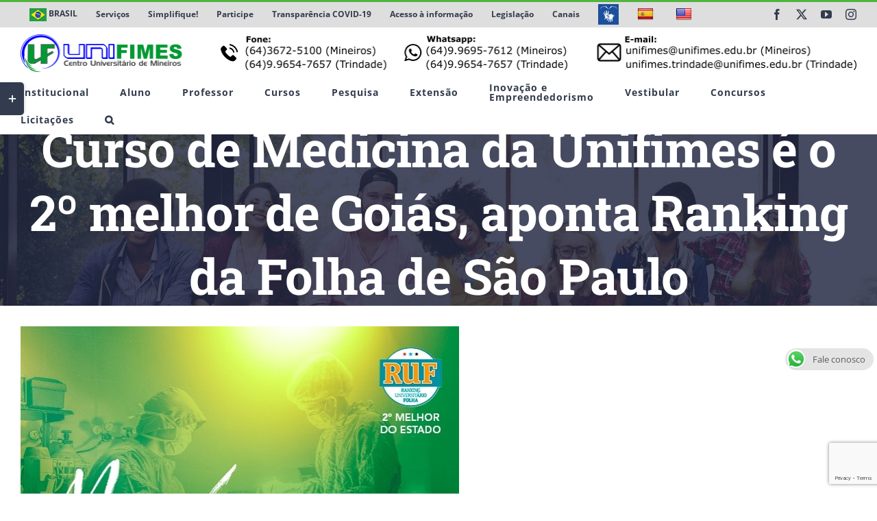

--- FILE ---
content_type: text/html; charset=UTF-8
request_url: https://unifimes.edu.br/curso-de-medicina-da-unifimes-e-o-2o-melhor-de-goias-aponta-ranking-da-folha-de-sao-paulo/
body_size: 41474
content:
<!DOCTYPE html>
<html class="avada-html-layout-wide avada-html-header-position-top" lang="pt-BR" prefix="og: http://ogp.me/ns# fb: http://ogp.me/ns/fb#">
<head>
	<meta http-equiv="X-UA-Compatible" content="IE=edge" />
	<meta http-equiv="Content-Type" content="text/html; charset=utf-8"/>
	<meta name="viewport" content="width=device-width, initial-scale=1" />
	<title>Curso de Medicina da Unifimes é o 2º melhor de Goiás, aponta Ranking da Folha de São Paulo &#8211; Centro Universitário de Mineiros &#8211; UNIFIMES</title>
<style id="awlb-live-editor">.fusion-builder-live .fusion-builder-live-toolbar .fusion-toolbar-nav > li.fusion-branding .fusion-builder-logo-wrapper .fusiona-avada-logo {background: url( https://unifimes.edu.br/wp-content/uploads/2019/02/logomd3.png ) no-repeat center !important;
				background-size: contain !important;
				width: 30px;
				height: 30px;}.fusion-builder-live .fusion-builder-live-toolbar .fusion-toolbar-nav > li.fusion-branding .fusion-builder-logo-wrapper .fusiona-avada-logo:before {
					display: none;
				}</style><meta name='robots' content='max-image-preview:large' />
<link rel='dns-prefetch' href='//static.addtoany.com' />
<link rel='dns-prefetch' href='//translate.google.com' />
<link rel='dns-prefetch' href='//use.fontawesome.com' />
<link rel="alternate" type="application/rss+xml" title="Feed para Centro Universitário de Mineiros - UNIFIMES &raquo;" href="https://unifimes.edu.br/feed/" />
<link rel="alternate" type="text/calendar" title="Centro Universitário de Mineiros - UNIFIMES &raquo; do iCal Feed" href="https://unifimes.edu.br/eventos_unifimes/?ical=1" />
								<link rel="icon" href="https://unifimes.edu.br/wp-content/uploads/2018/11/favicon.ico" type="image/x-icon" />
		
		
		
				<link rel="alternate" title="oEmbed (JSON)" type="application/json+oembed" href="https://unifimes.edu.br/wp-json/oembed/1.0/embed?url=https%3A%2F%2Funifimes.edu.br%2Fcurso-de-medicina-da-unifimes-e-o-2o-melhor-de-goias-aponta-ranking-da-folha-de-sao-paulo%2F" />
<link rel="alternate" title="oEmbed (XML)" type="text/xml+oembed" href="https://unifimes.edu.br/wp-json/oembed/1.0/embed?url=https%3A%2F%2Funifimes.edu.br%2Fcurso-de-medicina-da-unifimes-e-o-2o-melhor-de-goias-aponta-ranking-da-folha-de-sao-paulo%2F&#038;format=xml" />
					<meta name="description" content="O curso de Medicina do Centro Universit&aacute;rio de Mineiros- UNIFIMES- est&aacute; entre os melhores do pa&iacute;s. &Eacute; o que revela o Ranking Universit&aacute;rio Folha - RUF 2018. A classifica&ccedil;&atilde;o &eacute; realizada anualmente pela Folha de S&atilde;o Paulo, que avalia as maiores universidades brasileiras. Neste ano 196 institui&ccedil;&otilde;es foram avaliadas.
O Ranking Universit&aacute;rio Folha 2018 foi divulgado"/>
				
		<meta property="og:locale" content="pt_BR"/>
		<meta property="og:type" content="article"/>
		<meta property="og:site_name" content="Centro Universitário de Mineiros - UNIFIMES"/>
		<meta property="og:title" content="  Curso de Medicina da Unifimes é o 2º melhor de Goiás, aponta Ranking da Folha de São Paulo"/>
				<meta property="og:description" content="O curso de Medicina do Centro Universit&aacute;rio de Mineiros- UNIFIMES- est&aacute; entre os melhores do pa&iacute;s. &Eacute; o que revela o Ranking Universit&aacute;rio Folha - RUF 2018. A classifica&ccedil;&atilde;o &eacute; realizada anualmente pela Folha de S&atilde;o Paulo, que avalia as maiores universidades brasileiras. Neste ano 196 institui&ccedil;&otilde;es foram avaliadas.
O Ranking Universit&aacute;rio Folha 2018 foi divulgado"/>
				<meta property="og:url" content="https://unifimes.edu.br/curso-de-medicina-da-unifimes-e-o-2o-melhor-de-goias-aponta-ranking-da-folha-de-sao-paulo/"/>
										<meta property="article:published_time" content="2018-10-03T03:00:00-03:00"/>
											<meta name="author" content="Assessoria de Comunicação"/>
								<meta property="og:image" content="https://unifimes.edu.br/wp-content/uploads/2019/02/MateriaSite.jpg"/>
		<meta property="og:image:width" content="640"/>
		<meta property="og:image:height" content="480"/>
		<meta property="og:image:type" content="image/jpeg"/>
				<style id='wp-img-auto-sizes-contain-inline-css' type='text/css'>
img:is([sizes=auto i],[sizes^="auto," i]){contain-intrinsic-size:3000px 1500px}
/*# sourceURL=wp-img-auto-sizes-contain-inline-css */
</style>
<style id='wp-emoji-styles-inline-css' type='text/css'>

	img.wp-smiley, img.emoji {
		display: inline !important;
		border: none !important;
		box-shadow: none !important;
		height: 1em !important;
		width: 1em !important;
		margin: 0 0.07em !important;
		vertical-align: -0.1em !important;
		background: none !important;
		padding: 0 !important;
	}
/*# sourceURL=wp-emoji-styles-inline-css */
</style>
<link rel='stylesheet' id='pb_animate-css' href='https://unifimes.edu.br/wp-content/plugins/ays-popup-box/public/css/animate.css?ver=6.1.1' type='text/css' media='all' />
<link rel='stylesheet' id='ccw_main_css-css' href='https://unifimes.edu.br/wp-content/plugins/click-to-chat-for-whatsapp/prev/assets/css/mainstyles.css?ver=4.35' type='text/css' media='all' />
<link rel='stylesheet' id='dnd-upload-cf7-css' href='https://unifimes.edu.br/wp-content/plugins/drag-and-drop-multiple-file-upload-contact-form-7/assets/css/dnd-upload-cf7.css?ver=1.3.9.3' type='text/css' media='all' />
<link rel='stylesheet' id='ee-simple-file-list-css-css' href='https://unifimes.edu.br/wp-content/plugins/ee-simple-file-list-pro/css/styles.css?ver=6.1.10' type='text/css' media='all' />
<link rel='stylesheet' id='google-language-translator-css' href='https://unifimes.edu.br/wp-content/plugins/google-language-translator/css/style.css?ver=6.0.20' type='text/css' media='' />
<link rel='stylesheet' id='pgafu-public-style-css' href='https://unifimes.edu.br/wp-content/plugins/post-grid-and-filter-ultimate/assets/css/pgafu-public.css?ver=1.7.4' type='text/css' media='all' />
<link rel='stylesheet' id='buttons-css' href='https://unifimes.edu.br/wp-includes/css/buttons.min.css?ver=4a44bf7ef2c77b1b2dac02fc8e3b94c4' type='text/css' media='all' />
<link rel='stylesheet' id='dashicons-css' href='https://unifimes.edu.br/wp-includes/css/dashicons.min.css?ver=4a44bf7ef2c77b1b2dac02fc8e3b94c4' type='text/css' media='all' />
<link rel='stylesheet' id='editor-buttons-css' href='https://unifimes.edu.br/wp-includes/css/editor.min.css?ver=4a44bf7ef2c77b1b2dac02fc8e3b94c4' type='text/css' media='all' />
<link rel='stylesheet' id='wpsc-framework-css' href='https://unifimes.edu.br/wp-content/plugins/supportcandy/framework/style.css?ver=3.4.4' type='text/css' media='all' />
<link rel='stylesheet' id='wpsc-select2-css' href='https://unifimes.edu.br/wp-content/plugins/supportcandy/asset/css/select2.css?ver=3.4.4' type='text/css' media='all' />
<link rel='stylesheet' id='gpopover-css' href='https://unifimes.edu.br/wp-content/plugins/supportcandy/asset/libs/gpopover/jquery.gpopover.css?ver=3.4.4' type='text/css' media='all' />
<link rel='stylesheet' id='flatpickr-css-css' href='https://unifimes.edu.br/wp-content/plugins/supportcandy/asset/libs/flatpickr/flatpickr.min.css?ver=3.4.4' type='text/css' media='all' />
<link rel='stylesheet' id='fullcalendar-css' href='https://unifimes.edu.br/wp-content/plugins/supportcandy/asset/libs/fullcalendar/lib/main.min.css?ver=3.4.4' type='text/css' media='all' />
<link rel='stylesheet' id='datatables-css' href='https://unifimes.edu.br/wp-content/plugins/supportcandy/asset/libs/DataTables/datatables.min.css?ver=3.4.4' type='text/css' media='all' />
<link rel='stylesheet' id='pojo-a11y-css' href='https://unifimes.edu.br/wp-content/plugins/pojo-accessibility/modules/legacy/assets/css/style.min.css?ver=1.0.0' type='text/css' media='all' />
<link rel='stylesheet' id='bfa-font-awesome-css' href='https://use.fontawesome.com/releases/v5.15.4/css/all.css?ver=2.0.3' type='text/css' media='all' />
<link rel='stylesheet' id='bfa-font-awesome-v4-shim-css' href='https://use.fontawesome.com/releases/v5.15.4/css/v4-shims.css?ver=2.0.3' type='text/css' media='all' />
<style id='bfa-font-awesome-v4-shim-inline-css' type='text/css'>

			@font-face {
				font-family: 'FontAwesome';
				src: url('https://use.fontawesome.com/releases/v5.15.4/webfonts/fa-brands-400.eot'),
				url('https://use.fontawesome.com/releases/v5.15.4/webfonts/fa-brands-400.eot?#iefix') format('embedded-opentype'),
				url('https://use.fontawesome.com/releases/v5.15.4/webfonts/fa-brands-400.woff2') format('woff2'),
				url('https://use.fontawesome.com/releases/v5.15.4/webfonts/fa-brands-400.woff') format('woff'),
				url('https://use.fontawesome.com/releases/v5.15.4/webfonts/fa-brands-400.ttf') format('truetype'),
				url('https://use.fontawesome.com/releases/v5.15.4/webfonts/fa-brands-400.svg#fontawesome') format('svg');
			}

			@font-face {
				font-family: 'FontAwesome';
				src: url('https://use.fontawesome.com/releases/v5.15.4/webfonts/fa-solid-900.eot'),
				url('https://use.fontawesome.com/releases/v5.15.4/webfonts/fa-solid-900.eot?#iefix') format('embedded-opentype'),
				url('https://use.fontawesome.com/releases/v5.15.4/webfonts/fa-solid-900.woff2') format('woff2'),
				url('https://use.fontawesome.com/releases/v5.15.4/webfonts/fa-solid-900.woff') format('woff'),
				url('https://use.fontawesome.com/releases/v5.15.4/webfonts/fa-solid-900.ttf') format('truetype'),
				url('https://use.fontawesome.com/releases/v5.15.4/webfonts/fa-solid-900.svg#fontawesome') format('svg');
			}

			@font-face {
				font-family: 'FontAwesome';
				src: url('https://use.fontawesome.com/releases/v5.15.4/webfonts/fa-regular-400.eot'),
				url('https://use.fontawesome.com/releases/v5.15.4/webfonts/fa-regular-400.eot?#iefix') format('embedded-opentype'),
				url('https://use.fontawesome.com/releases/v5.15.4/webfonts/fa-regular-400.woff2') format('woff2'),
				url('https://use.fontawesome.com/releases/v5.15.4/webfonts/fa-regular-400.woff') format('woff'),
				url('https://use.fontawesome.com/releases/v5.15.4/webfonts/fa-regular-400.ttf') format('truetype'),
				url('https://use.fontawesome.com/releases/v5.15.4/webfonts/fa-regular-400.svg#fontawesome') format('svg');
				unicode-range: U+F004-F005,U+F007,U+F017,U+F022,U+F024,U+F02E,U+F03E,U+F044,U+F057-F059,U+F06E,U+F070,U+F075,U+F07B-F07C,U+F080,U+F086,U+F089,U+F094,U+F09D,U+F0A0,U+F0A4-F0A7,U+F0C5,U+F0C7-F0C8,U+F0E0,U+F0EB,U+F0F3,U+F0F8,U+F0FE,U+F111,U+F118-F11A,U+F11C,U+F133,U+F144,U+F146,U+F14A,U+F14D-F14E,U+F150-F152,U+F15B-F15C,U+F164-F165,U+F185-F186,U+F191-F192,U+F1AD,U+F1C1-F1C9,U+F1CD,U+F1D8,U+F1E3,U+F1EA,U+F1F6,U+F1F9,U+F20A,U+F247-F249,U+F24D,U+F254-F25B,U+F25D,U+F267,U+F271-F274,U+F279,U+F28B,U+F28D,U+F2B5-F2B6,U+F2B9,U+F2BB,U+F2BD,U+F2C1-F2C2,U+F2D0,U+F2D2,U+F2DC,U+F2ED,U+F328,U+F358-F35B,U+F3A5,U+F3D1,U+F410,U+F4AD;
			}
		
/*# sourceURL=bfa-font-awesome-v4-shim-inline-css */
</style>
<link rel='stylesheet' id='addtoany-css' href='https://unifimes.edu.br/wp-content/plugins/add-to-any/addtoany.min.css?ver=1.16' type='text/css' media='all' />
<link rel='stylesheet' id='fusion-dynamic-css-css' href='https://unifimes.edu.br/wp-content/uploads/fusion-styles/4e28f1eac4e5b337b455eabc059ad1e8.min.css?ver=3.14.2' type='text/css' media='all' />
<script type="text/javascript" id="addtoany-core-js-before">
/* <![CDATA[ */
window.a2a_config=window.a2a_config||{};a2a_config.callbacks=[];a2a_config.overlays=[];a2a_config.templates={};a2a_localize = {
	Share: "Share",
	Save: "Save",
	Subscribe: "Subscribe",
	Email: "Email",
	Bookmark: "Bookmark",
	ShowAll: "Show all",
	ShowLess: "Show less",
	FindServices: "Find service(s)",
	FindAnyServiceToAddTo: "Instantly find any service to add to",
	PoweredBy: "Powered by",
	ShareViaEmail: "Share via email",
	SubscribeViaEmail: "Subscribe via email",
	BookmarkInYourBrowser: "Bookmark in your browser",
	BookmarkInstructions: "Press Ctrl+D or \u2318+D to bookmark this page",
	AddToYourFavorites: "Add to your favorites",
	SendFromWebOrProgram: "Send from any email address or email program",
	EmailProgram: "Email program",
	More: "More&#8230;",
	ThanksForSharing: "Thanks for sharing!",
	ThanksForFollowing: "Thanks for following!"
};


//# sourceURL=addtoany-core-js-before
/* ]]> */
</script>
<script type="text/javascript" defer src="https://static.addtoany.com/menu/page.js" id="addtoany-core-js"></script>
<script type="text/javascript" src="https://unifimes.edu.br/wp-includes/js/jquery/jquery.min.js?ver=3.7.1" id="jquery-core-js"></script>
<script type="text/javascript" src="https://unifimes.edu.br/wp-includes/js/jquery/jquery-migrate.min.js?ver=3.4.1" id="jquery-migrate-js"></script>
<script type="text/javascript" defer src="https://unifimes.edu.br/wp-content/plugins/add-to-any/addtoany.min.js?ver=1.1" id="addtoany-jquery-js"></script>
<script type="text/javascript" id="ays-pb-js-extra">
/* <![CDATA[ */
var pbLocalizeObj = {"ajax":"https://unifimes.edu.br/wp-admin/admin-ajax.php","seconds":"seconds","thisWillClose":"This will close in","icons":{"close_icon":"\u003Csvg class=\"ays_pb_material_close_icon\" xmlns=\"https://www.w3.org/2000/svg\" height=\"36px\" viewBox=\"0 0 24 24\" width=\"36px\" fill=\"#000000\" alt=\"Pop-up Close\"\u003E\u003Cpath d=\"M0 0h24v24H0z\" fill=\"none\"/\u003E\u003Cpath d=\"M19 6.41L17.59 5 12 10.59 6.41 5 5 6.41 10.59 12 5 17.59 6.41 19 12 13.41 17.59 19 19 17.59 13.41 12z\"/\u003E\u003C/svg\u003E","close_circle_icon":"\u003Csvg class=\"ays_pb_material_close_circle_icon\" xmlns=\"https://www.w3.org/2000/svg\" height=\"24\" viewBox=\"0 0 24 24\" width=\"36\" alt=\"Pop-up Close\"\u003E\u003Cpath d=\"M0 0h24v24H0z\" fill=\"none\"/\u003E\u003Cpath d=\"M12 2C6.47 2 2 6.47 2 12s4.47 10 10 10 10-4.47 10-10S17.53 2 12 2zm5 13.59L15.59 17 12 13.41 8.41 17 7 15.59 10.59 12 7 8.41 8.41 7 12 10.59 15.59 7 17 8.41 13.41 12 17 15.59z\"/\u003E\u003C/svg\u003E","volume_up_icon":"\u003Csvg class=\"ays_pb_fa_volume\" xmlns=\"https://www.w3.org/2000/svg\" height=\"24\" viewBox=\"0 0 24 24\" width=\"36\"\u003E\u003Cpath d=\"M0 0h24v24H0z\" fill=\"none\"/\u003E\u003Cpath d=\"M3 9v6h4l5 5V4L7 9H3zm13.5 3c0-1.77-1.02-3.29-2.5-4.03v8.05c1.48-.73 2.5-2.25 2.5-4.02zM14 3.23v2.06c2.89.86 5 3.54 5 6.71s-2.11 5.85-5 6.71v2.06c4.01-.91 7-4.49 7-8.77s-2.99-7.86-7-8.77z\"/\u003E\u003C/svg\u003E","volume_mute_icon":"\u003Csvg xmlns=\"https://www.w3.org/2000/svg\" height=\"24\" viewBox=\"0 0 24 24\" width=\"24\"\u003E\u003Cpath d=\"M0 0h24v24H0z\" fill=\"none\"/\u003E\u003Cpath d=\"M7 9v6h4l5 5V4l-5 5H7z\"/\u003E\u003C/svg\u003E"}};
//# sourceURL=ays-pb-js-extra
/* ]]> */
</script>
<script type="text/javascript" src="https://unifimes.edu.br/wp-content/plugins/ays-popup-box/public/js/ays-pb-public.js?ver=6.1.1" id="ays-pb-js"></script>
<script type="text/javascript" src="https://unifimes.edu.br/wp-content/plugins/ee-simple-file-list-pro/js/ee-head.js?ver=4a44bf7ef2c77b1b2dac02fc8e3b94c4" id="ee-simple-file-list-js-head-js"></script>
<script type="text/javascript" id="utils-js-extra">
/* <![CDATA[ */
var userSettings = {"url":"/","uid":"0","time":"1769421500","secure":"1"};
//# sourceURL=utils-js-extra
/* ]]> */
</script>
<script type="text/javascript" src="https://unifimes.edu.br/wp-includes/js/utils.min.js?ver=4a44bf7ef2c77b1b2dac02fc8e3b94c4" id="utils-js"></script>
<link rel="https://api.w.org/" href="https://unifimes.edu.br/wp-json/" /><link rel="alternate" title="JSON" type="application/json" href="https://unifimes.edu.br/wp-json/wp/v2/posts/15274" /><link rel="canonical" href="https://unifimes.edu.br/curso-de-medicina-da-unifimes-e-o-2o-melhor-de-goias-aponta-ranking-da-folha-de-sao-paulo/" />
<style>p.hello{font-size:12px;color:darkgray;}#google_language_translator,#flags{text-align:left;}#google_language_translator{clear:both;}#flags{width:165px;}#flags a{display:inline-block;margin-right:2px;}#google_language_translator{width:auto!important;}div.skiptranslate.goog-te-gadget{display:inline!important;}.goog-tooltip{display: none!important;}.goog-tooltip:hover{display: none!important;}.goog-text-highlight{background-color:transparent!important;border:none!important;box-shadow:none!important;}#google_language_translator{display:none;}#google_language_translator select.goog-te-combo{color:#32373c;}#google_language_translator{color:transparent;}body{top:0px!important;}#goog-gt-{display:none!important;}font font{background-color:transparent!important;box-shadow:none!important;position:initial!important;}#glt-translate-trigger{left:20px;right:auto;}#glt-translate-trigger > span{color:#ffffff;}#glt-translate-trigger{background:#50b440;}.goog-te-gadget .goog-te-combo{width:100%;}</style><!-- Google Tag Manager -->
<script>(function(w,d,s,l,i){w[l]=w[l]||[];w[l].push({'gtm.start':
new Date().getTime(),event:'gtm.js'});var f=d.getElementsByTagName(s)[0],
j=d.createElement(s),dl=l!='dataLayer'?'&l='+l:'';j.async=true;j.src=
'https://www.googletagmanager.com/gtm.js?id='+i+dl;f.parentNode.insertBefore(j,f);
})(window,document,'script','dataLayer','GTM-PTD92DK');</script>
<!-- End Google Tag Manager -->
<!-- Google tag (gtag.js) -->
<script async src="https://www.googletagmanager.com/gtag/js?id=G-CFKJ6JZEP2"></script>
<script>
  window.dataLayer = window.dataLayer || [];
  function gtag(){dataLayer.push(arguments);}
  gtag('js', new Date());

  gtag('config', 'G-CFKJ6JZEP2');
</script><meta name="tec-api-version" content="v1"><meta name="tec-api-origin" content="https://unifimes.edu.br"><link rel="alternate" href="https://unifimes.edu.br/wp-json/tribe/events/v1/" /><style type="text/css">
#pojo-a11y-toolbar .pojo-a11y-toolbar-toggle a{ background-color: #4054b2;	color: #ffffff;}
#pojo-a11y-toolbar .pojo-a11y-toolbar-overlay, #pojo-a11y-toolbar .pojo-a11y-toolbar-overlay ul.pojo-a11y-toolbar-items.pojo-a11y-links{ border-color: #4054b2;}
body.pojo-a11y-focusable a:focus{ outline-style: solid !important;	outline-width: 1px !important;	outline-color: #FF0000 !important;}
#pojo-a11y-toolbar{ top: 120px !important;}
#pojo-a11y-toolbar .pojo-a11y-toolbar-overlay{ background-color: #ffffff;}
#pojo-a11y-toolbar .pojo-a11y-toolbar-overlay ul.pojo-a11y-toolbar-items li.pojo-a11y-toolbar-item a, #pojo-a11y-toolbar .pojo-a11y-toolbar-overlay p.pojo-a11y-toolbar-title{ color: #333333;}
#pojo-a11y-toolbar .pojo-a11y-toolbar-overlay ul.pojo-a11y-toolbar-items li.pojo-a11y-toolbar-item a.active{ background-color: #4054b2;	color: #ffffff;}
@media (max-width: 767px) { #pojo-a11y-toolbar { top: 50px !important; } }</style><style type="text/css" id="css-fb-visibility">@media screen and (max-width: 640px){.fusion-no-small-visibility{display:none !important;}body .sm-text-align-center{text-align:center !important;}body .sm-text-align-left{text-align:left !important;}body .sm-text-align-right{text-align:right !important;}body .sm-text-align-justify{text-align:justify !important;}body .sm-flex-align-center{justify-content:center !important;}body .sm-flex-align-flex-start{justify-content:flex-start !important;}body .sm-flex-align-flex-end{justify-content:flex-end !important;}body .sm-mx-auto{margin-left:auto !important;margin-right:auto !important;}body .sm-ml-auto{margin-left:auto !important;}body .sm-mr-auto{margin-right:auto !important;}body .fusion-absolute-position-small{position:absolute;width:100%;}.awb-sticky.awb-sticky-small{ position: sticky; top: var(--awb-sticky-offset,0); }}@media screen and (min-width: 641px) and (max-width: 1024px){.fusion-no-medium-visibility{display:none !important;}body .md-text-align-center{text-align:center !important;}body .md-text-align-left{text-align:left !important;}body .md-text-align-right{text-align:right !important;}body .md-text-align-justify{text-align:justify !important;}body .md-flex-align-center{justify-content:center !important;}body .md-flex-align-flex-start{justify-content:flex-start !important;}body .md-flex-align-flex-end{justify-content:flex-end !important;}body .md-mx-auto{margin-left:auto !important;margin-right:auto !important;}body .md-ml-auto{margin-left:auto !important;}body .md-mr-auto{margin-right:auto !important;}body .fusion-absolute-position-medium{position:absolute;width:100%;}.awb-sticky.awb-sticky-medium{ position: sticky; top: var(--awb-sticky-offset,0); }}@media screen and (min-width: 1025px){.fusion-no-large-visibility{display:none !important;}body .lg-text-align-center{text-align:center !important;}body .lg-text-align-left{text-align:left !important;}body .lg-text-align-right{text-align:right !important;}body .lg-text-align-justify{text-align:justify !important;}body .lg-flex-align-center{justify-content:center !important;}body .lg-flex-align-flex-start{justify-content:flex-start !important;}body .lg-flex-align-flex-end{justify-content:flex-end !important;}body .lg-mx-auto{margin-left:auto !important;margin-right:auto !important;}body .lg-ml-auto{margin-left:auto !important;}body .lg-mr-auto{margin-right:auto !important;}body .fusion-absolute-position-large{position:absolute;width:100%;}.awb-sticky.awb-sticky-large{ position: sticky; top: var(--awb-sticky-offset,0); }}</style><style type="text/css" id="grid-custom-css"></style>		<script type="text/javascript">
			var doc = document.documentElement;
			doc.setAttribute( 'data-useragent', navigator.userAgent );
		</script>
		<!-- Global site tag (gtag.js) - Google Ads -->
<script async src="https://www.googletagmanager.com/gtag/js?id=AW-707882256"></script>
<script>
  window.dataLayer = window.dataLayer || [];
  function gtag(){dataLayer.push(arguments);}
  gtag('js', new Date());

  gtag('config', 'AW-707882256');
</script>
	<!-- Facebook Pixel Code -->
<script>
!function(f,b,e,v,n,t,s)
{if(f.fbq)return;n=f.fbq=function(){n.callMethod?
n.callMethod.apply(n,arguments):n.queue.push(arguments)};
if(!f._fbq)f._fbq=n;n.push=n;n.loaded=!0;n.version='2.0';
n.queue=[];t=b.createElement(e);t.async=!0;
t.src=v;s=b.getElementsByTagName(e)[0];
s.parentNode.insertBefore(t,s)}(window,document,'script',
'https://connect.facebook.net/en_US/fbevents.js');
 fbq('init', '406111100434351'); 
fbq('track', 'PageView');
</script>
<noscript>
 <img height="1" width="1" 
src="https://www.facebook.com/tr?id=406111100434351&ev=PageView
&noscript=1"/>
</noscript>
<!-- End Facebook Pixel Code --><style id='global-styles-inline-css' type='text/css'>
:root{--wp--preset--aspect-ratio--square: 1;--wp--preset--aspect-ratio--4-3: 4/3;--wp--preset--aspect-ratio--3-4: 3/4;--wp--preset--aspect-ratio--3-2: 3/2;--wp--preset--aspect-ratio--2-3: 2/3;--wp--preset--aspect-ratio--16-9: 16/9;--wp--preset--aspect-ratio--9-16: 9/16;--wp--preset--color--black: #000000;--wp--preset--color--cyan-bluish-gray: #abb8c3;--wp--preset--color--white: #ffffff;--wp--preset--color--pale-pink: #f78da7;--wp--preset--color--vivid-red: #cf2e2e;--wp--preset--color--luminous-vivid-orange: #ff6900;--wp--preset--color--luminous-vivid-amber: #fcb900;--wp--preset--color--light-green-cyan: #7bdcb5;--wp--preset--color--vivid-green-cyan: #00d084;--wp--preset--color--pale-cyan-blue: #8ed1fc;--wp--preset--color--vivid-cyan-blue: #0693e3;--wp--preset--color--vivid-purple: #9b51e0;--wp--preset--color--awb-color-1: #ffffff;--wp--preset--color--awb-color-2: #faf9f8;--wp--preset--color--awb-color-3: #e7e4e2;--wp--preset--color--awb-color-4: #f09a3e;--wp--preset--color--awb-color-5: #50b440;--wp--preset--color--awb-color-6: #7e8890;--wp--preset--color--awb-color-7: #333c4e;--wp--preset--color--awb-color-8: #333333;--wp--preset--color--awb-color-custom-10: #f2f1f0;--wp--preset--color--awb-color-custom-11: #444d62;--wp--preset--color--awb-color-custom-12: #e9a825;--wp--preset--color--awb-color-custom-13: #bec2cc;--wp--preset--color--awb-color-custom-14: #dddddd;--wp--preset--color--awb-color-custom-15: #4a4e57;--wp--preset--color--awb-color-custom-16: rgba(242,241,240,0.8);--wp--preset--color--awb-color-custom-1: #d7ed02;--wp--preset--gradient--vivid-cyan-blue-to-vivid-purple: linear-gradient(135deg,rgb(6,147,227) 0%,rgb(155,81,224) 100%);--wp--preset--gradient--light-green-cyan-to-vivid-green-cyan: linear-gradient(135deg,rgb(122,220,180) 0%,rgb(0,208,130) 100%);--wp--preset--gradient--luminous-vivid-amber-to-luminous-vivid-orange: linear-gradient(135deg,rgb(252,185,0) 0%,rgb(255,105,0) 100%);--wp--preset--gradient--luminous-vivid-orange-to-vivid-red: linear-gradient(135deg,rgb(255,105,0) 0%,rgb(207,46,46) 100%);--wp--preset--gradient--very-light-gray-to-cyan-bluish-gray: linear-gradient(135deg,rgb(238,238,238) 0%,rgb(169,184,195) 100%);--wp--preset--gradient--cool-to-warm-spectrum: linear-gradient(135deg,rgb(74,234,220) 0%,rgb(151,120,209) 20%,rgb(207,42,186) 40%,rgb(238,44,130) 60%,rgb(251,105,98) 80%,rgb(254,248,76) 100%);--wp--preset--gradient--blush-light-purple: linear-gradient(135deg,rgb(255,206,236) 0%,rgb(152,150,240) 100%);--wp--preset--gradient--blush-bordeaux: linear-gradient(135deg,rgb(254,205,165) 0%,rgb(254,45,45) 50%,rgb(107,0,62) 100%);--wp--preset--gradient--luminous-dusk: linear-gradient(135deg,rgb(255,203,112) 0%,rgb(199,81,192) 50%,rgb(65,88,208) 100%);--wp--preset--gradient--pale-ocean: linear-gradient(135deg,rgb(255,245,203) 0%,rgb(182,227,212) 50%,rgb(51,167,181) 100%);--wp--preset--gradient--electric-grass: linear-gradient(135deg,rgb(202,248,128) 0%,rgb(113,206,126) 100%);--wp--preset--gradient--midnight: linear-gradient(135deg,rgb(2,3,129) 0%,rgb(40,116,252) 100%);--wp--preset--font-size--small: 10.5px;--wp--preset--font-size--medium: 20px;--wp--preset--font-size--large: 21px;--wp--preset--font-size--x-large: 42px;--wp--preset--font-size--normal: 14px;--wp--preset--font-size--xlarge: 28px;--wp--preset--font-size--huge: 42px;--wp--preset--spacing--20: 0.44rem;--wp--preset--spacing--30: 0.67rem;--wp--preset--spacing--40: 1rem;--wp--preset--spacing--50: 1.5rem;--wp--preset--spacing--60: 2.25rem;--wp--preset--spacing--70: 3.38rem;--wp--preset--spacing--80: 5.06rem;--wp--preset--shadow--natural: 6px 6px 9px rgba(0, 0, 0, 0.2);--wp--preset--shadow--deep: 12px 12px 50px rgba(0, 0, 0, 0.4);--wp--preset--shadow--sharp: 6px 6px 0px rgba(0, 0, 0, 0.2);--wp--preset--shadow--outlined: 6px 6px 0px -3px rgb(255, 255, 255), 6px 6px rgb(0, 0, 0);--wp--preset--shadow--crisp: 6px 6px 0px rgb(0, 0, 0);}:where(.is-layout-flex){gap: 0.5em;}:where(.is-layout-grid){gap: 0.5em;}body .is-layout-flex{display: flex;}.is-layout-flex{flex-wrap: wrap;align-items: center;}.is-layout-flex > :is(*, div){margin: 0;}body .is-layout-grid{display: grid;}.is-layout-grid > :is(*, div){margin: 0;}:where(.wp-block-columns.is-layout-flex){gap: 2em;}:where(.wp-block-columns.is-layout-grid){gap: 2em;}:where(.wp-block-post-template.is-layout-flex){gap: 1.25em;}:where(.wp-block-post-template.is-layout-grid){gap: 1.25em;}.has-black-color{color: var(--wp--preset--color--black) !important;}.has-cyan-bluish-gray-color{color: var(--wp--preset--color--cyan-bluish-gray) !important;}.has-white-color{color: var(--wp--preset--color--white) !important;}.has-pale-pink-color{color: var(--wp--preset--color--pale-pink) !important;}.has-vivid-red-color{color: var(--wp--preset--color--vivid-red) !important;}.has-luminous-vivid-orange-color{color: var(--wp--preset--color--luminous-vivid-orange) !important;}.has-luminous-vivid-amber-color{color: var(--wp--preset--color--luminous-vivid-amber) !important;}.has-light-green-cyan-color{color: var(--wp--preset--color--light-green-cyan) !important;}.has-vivid-green-cyan-color{color: var(--wp--preset--color--vivid-green-cyan) !important;}.has-pale-cyan-blue-color{color: var(--wp--preset--color--pale-cyan-blue) !important;}.has-vivid-cyan-blue-color{color: var(--wp--preset--color--vivid-cyan-blue) !important;}.has-vivid-purple-color{color: var(--wp--preset--color--vivid-purple) !important;}.has-black-background-color{background-color: var(--wp--preset--color--black) !important;}.has-cyan-bluish-gray-background-color{background-color: var(--wp--preset--color--cyan-bluish-gray) !important;}.has-white-background-color{background-color: var(--wp--preset--color--white) !important;}.has-pale-pink-background-color{background-color: var(--wp--preset--color--pale-pink) !important;}.has-vivid-red-background-color{background-color: var(--wp--preset--color--vivid-red) !important;}.has-luminous-vivid-orange-background-color{background-color: var(--wp--preset--color--luminous-vivid-orange) !important;}.has-luminous-vivid-amber-background-color{background-color: var(--wp--preset--color--luminous-vivid-amber) !important;}.has-light-green-cyan-background-color{background-color: var(--wp--preset--color--light-green-cyan) !important;}.has-vivid-green-cyan-background-color{background-color: var(--wp--preset--color--vivid-green-cyan) !important;}.has-pale-cyan-blue-background-color{background-color: var(--wp--preset--color--pale-cyan-blue) !important;}.has-vivid-cyan-blue-background-color{background-color: var(--wp--preset--color--vivid-cyan-blue) !important;}.has-vivid-purple-background-color{background-color: var(--wp--preset--color--vivid-purple) !important;}.has-black-border-color{border-color: var(--wp--preset--color--black) !important;}.has-cyan-bluish-gray-border-color{border-color: var(--wp--preset--color--cyan-bluish-gray) !important;}.has-white-border-color{border-color: var(--wp--preset--color--white) !important;}.has-pale-pink-border-color{border-color: var(--wp--preset--color--pale-pink) !important;}.has-vivid-red-border-color{border-color: var(--wp--preset--color--vivid-red) !important;}.has-luminous-vivid-orange-border-color{border-color: var(--wp--preset--color--luminous-vivid-orange) !important;}.has-luminous-vivid-amber-border-color{border-color: var(--wp--preset--color--luminous-vivid-amber) !important;}.has-light-green-cyan-border-color{border-color: var(--wp--preset--color--light-green-cyan) !important;}.has-vivid-green-cyan-border-color{border-color: var(--wp--preset--color--vivid-green-cyan) !important;}.has-pale-cyan-blue-border-color{border-color: var(--wp--preset--color--pale-cyan-blue) !important;}.has-vivid-cyan-blue-border-color{border-color: var(--wp--preset--color--vivid-cyan-blue) !important;}.has-vivid-purple-border-color{border-color: var(--wp--preset--color--vivid-purple) !important;}.has-vivid-cyan-blue-to-vivid-purple-gradient-background{background: var(--wp--preset--gradient--vivid-cyan-blue-to-vivid-purple) !important;}.has-light-green-cyan-to-vivid-green-cyan-gradient-background{background: var(--wp--preset--gradient--light-green-cyan-to-vivid-green-cyan) !important;}.has-luminous-vivid-amber-to-luminous-vivid-orange-gradient-background{background: var(--wp--preset--gradient--luminous-vivid-amber-to-luminous-vivid-orange) !important;}.has-luminous-vivid-orange-to-vivid-red-gradient-background{background: var(--wp--preset--gradient--luminous-vivid-orange-to-vivid-red) !important;}.has-very-light-gray-to-cyan-bluish-gray-gradient-background{background: var(--wp--preset--gradient--very-light-gray-to-cyan-bluish-gray) !important;}.has-cool-to-warm-spectrum-gradient-background{background: var(--wp--preset--gradient--cool-to-warm-spectrum) !important;}.has-blush-light-purple-gradient-background{background: var(--wp--preset--gradient--blush-light-purple) !important;}.has-blush-bordeaux-gradient-background{background: var(--wp--preset--gradient--blush-bordeaux) !important;}.has-luminous-dusk-gradient-background{background: var(--wp--preset--gradient--luminous-dusk) !important;}.has-pale-ocean-gradient-background{background: var(--wp--preset--gradient--pale-ocean) !important;}.has-electric-grass-gradient-background{background: var(--wp--preset--gradient--electric-grass) !important;}.has-midnight-gradient-background{background: var(--wp--preset--gradient--midnight) !important;}.has-small-font-size{font-size: var(--wp--preset--font-size--small) !important;}.has-medium-font-size{font-size: var(--wp--preset--font-size--medium) !important;}.has-large-font-size{font-size: var(--wp--preset--font-size--large) !important;}.has-x-large-font-size{font-size: var(--wp--preset--font-size--x-large) !important;}
/*# sourceURL=global-styles-inline-css */
</style>
<link rel='stylesheet' id='wp-block-library-css' href='https://unifimes.edu.br/wp-includes/css/dist/block-library/style.min.css?ver=4a44bf7ef2c77b1b2dac02fc8e3b94c4' type='text/css' media='all' />
<style id='wp-block-library-inline-css' type='text/css'>
/*wp_block_styles_on_demand_placeholder:69773abd40267*/
/*# sourceURL=wp-block-library-inline-css */
</style>
<style id='wp-block-library-theme-inline-css' type='text/css'>
.wp-block-audio :where(figcaption){color:#555;font-size:13px;text-align:center}.is-dark-theme .wp-block-audio :where(figcaption){color:#ffffffa6}.wp-block-audio{margin:0 0 1em}.wp-block-code{border:1px solid #ccc;border-radius:4px;font-family:Menlo,Consolas,monaco,monospace;padding:.8em 1em}.wp-block-embed :where(figcaption){color:#555;font-size:13px;text-align:center}.is-dark-theme .wp-block-embed :where(figcaption){color:#ffffffa6}.wp-block-embed{margin:0 0 1em}.blocks-gallery-caption{color:#555;font-size:13px;text-align:center}.is-dark-theme .blocks-gallery-caption{color:#ffffffa6}:root :where(.wp-block-image figcaption){color:#555;font-size:13px;text-align:center}.is-dark-theme :root :where(.wp-block-image figcaption){color:#ffffffa6}.wp-block-image{margin:0 0 1em}.wp-block-pullquote{border-bottom:4px solid;border-top:4px solid;color:currentColor;margin-bottom:1.75em}.wp-block-pullquote :where(cite),.wp-block-pullquote :where(footer),.wp-block-pullquote__citation{color:currentColor;font-size:.8125em;font-style:normal;text-transform:uppercase}.wp-block-quote{border-left:.25em solid;margin:0 0 1.75em;padding-left:1em}.wp-block-quote cite,.wp-block-quote footer{color:currentColor;font-size:.8125em;font-style:normal;position:relative}.wp-block-quote:where(.has-text-align-right){border-left:none;border-right:.25em solid;padding-left:0;padding-right:1em}.wp-block-quote:where(.has-text-align-center){border:none;padding-left:0}.wp-block-quote.is-large,.wp-block-quote.is-style-large,.wp-block-quote:where(.is-style-plain){border:none}.wp-block-search .wp-block-search__label{font-weight:700}.wp-block-search__button{border:1px solid #ccc;padding:.375em .625em}:where(.wp-block-group.has-background){padding:1.25em 2.375em}.wp-block-separator.has-css-opacity{opacity:.4}.wp-block-separator{border:none;border-bottom:2px solid;margin-left:auto;margin-right:auto}.wp-block-separator.has-alpha-channel-opacity{opacity:1}.wp-block-separator:not(.is-style-wide):not(.is-style-dots){width:100px}.wp-block-separator.has-background:not(.is-style-dots){border-bottom:none;height:1px}.wp-block-separator.has-background:not(.is-style-wide):not(.is-style-dots){height:2px}.wp-block-table{margin:0 0 1em}.wp-block-table td,.wp-block-table th{word-break:normal}.wp-block-table :where(figcaption){color:#555;font-size:13px;text-align:center}.is-dark-theme .wp-block-table :where(figcaption){color:#ffffffa6}.wp-block-video :where(figcaption){color:#555;font-size:13px;text-align:center}.is-dark-theme .wp-block-video :where(figcaption){color:#ffffffa6}.wp-block-video{margin:0 0 1em}:root :where(.wp-block-template-part.has-background){margin-bottom:0;margin-top:0;padding:1.25em 2.375em}
/*# sourceURL=/wp-includes/css/dist/block-library/theme.min.css */
</style>
<style id='classic-theme-styles-inline-css' type='text/css'>
/*! This file is auto-generated */
.wp-block-button__link{color:#fff;background-color:#32373c;border-radius:9999px;box-shadow:none;text-decoration:none;padding:calc(.667em + 2px) calc(1.333em + 2px);font-size:1.125em}.wp-block-file__button{background:#32373c;color:#fff;text-decoration:none}
/*# sourceURL=/wp-includes/css/classic-themes.min.css */
</style>
<link rel='stylesheet' id='ays-pb-min-css' href='https://unifimes.edu.br/wp-content/plugins/ays-popup-box/public/css/ays-pb-public-min.css?ver=6.1.1' type='text/css' media='all' />
</head>

<body data-rsssl=1 class="wp-singular post-template-default single single-post postid-15274 single-format-standard wp-theme-Avada has-dashicons tribe-no-js page-template-desativar-estilos-avada-para-o-slider-revolucionario fusion-image-hovers fusion-pagination-sizing fusion-button_type-flat fusion-button_span-yes fusion-button_gradient-linear avada-image-rollover-circle-no avada-image-rollover-yes avada-image-rollover-direction-fade fusion-body ltr fusion-sticky-header no-tablet-sticky-header no-mobile-sticky-header no-mobile-slidingbar avada-has-rev-slider-styles fusion-disable-outline fusion-sub-menu-fade mobile-logo-pos-left layout-wide-mode avada-has-boxed-modal-shadow-none layout-scroll-offset-full avada-has-zero-margin-offset-top fusion-top-header menu-text-align-center mobile-menu-design-modern fusion-show-pagination-text fusion-header-layout-v2 avada-responsive avada-footer-fx-none avada-menu-highlight-style-bar fusion-search-form-classic fusion-main-menu-search-dropdown fusion-avatar-square avada-dropdown-styles avada-blog-layout-grid avada-blog-archive-layout-grid avada-ec-not-100-width avada-ec-meta-layout-sidebar avada-header-shadow-no avada-menu-icon-position-left avada-has-megamenu-shadow avada-has-mainmenu-dropdown-divider avada-has-pagetitle-bg-full avada-has-mobile-menu-search avada-has-main-nav-search-icon avada-has-100-footer avada-has-titlebar-bar_and_content avada-has-footer-widget-bg-image avada-header-border-color-full-transparent avada-social-full-transparent avada-has-slidingbar-widgets avada-has-slidingbar-position-left avada-slidingbar-toggle-style-rectangle avada-has-transparent-timeline_color avada-has-pagination-padding avada-flyout-menu-direction-top avada-ec-views-v2" data-awb-post-id="15274">
	<!-- Google Tag Manager (noscript) -->
<noscript><iframe src="https://www.googletagmanager.com/ns.html?id=GTM-PTD92DK"
height="0" width="0" style="display:none;visibility:hidden"></iframe></noscript>
<!-- End Google Tag Manager (noscript) -->	<a class="skip-link screen-reader-text" href="#content">Ir para o conteúdo</a>

	<div id="boxed-wrapper">
		
		<div id="wrapper" class="fusion-wrapper">
			<div id="home" style="position:relative;top:-1px;"></div>
							
					
			<header class="fusion-header-wrapper">
				<div class="fusion-header-v2 fusion-logo-alignment fusion-logo-left fusion-sticky-menu- fusion-sticky-logo- fusion-mobile-logo-1  fusion-mobile-menu-design-modern">
					
<div class="fusion-secondary-header">
	<div class="fusion-row">
					<div class="fusion-alignleft">
				<nav class="fusion-secondary-menu" role="navigation" aria-label="Menu Secundário"><ul id="menu-menu-governo" class="menu"><li  id="menu-item-1204"  class="menu-item menu-item-type-custom menu-item-object-custom menu-item-1204"  data-item-id="1204"><a  target="_blank" rel="noopener noreferrer" href="https://brasil.gov.br/" class="fusion-bar-highlight"><span class="menu-text"><img src="https://unifimes.edu.br/wp-content/uploads/2018/12/brasil-min.png" width="25" style="vertical-align:middle"/> <b>BRASIL</b></span></a></li><li  id="menu-item-1207"  class="menu-item menu-item-type-custom menu-item-object-custom menu-item-1207"  data-item-id="1207"><a  href="https://www.servicos.gov.br/?pk_campaign=barrabrasil" class="fusion-bar-highlight"><span class="menu-text"><b>Serviços</b></span></a></li><li  id="menu-item-1970"  class="menu-item menu-item-type-custom menu-item-object-custom menu-item-1970"  data-item-id="1970"><a  href="https://www.simplifique.gov.br/" class="fusion-bar-highlight"><span class="menu-text"><b>Simplifique!</b></span></a></li><li  id="menu-item-1971"  class="menu-item menu-item-type-custom menu-item-object-custom menu-item-1971"  data-item-id="1971"><a  href="https://brasil.gov.br/participacao-social" class="fusion-bar-highlight"><span class="menu-text"><b>Participe</b></span></a></li><li  id="menu-item-29378"  class="menu-item menu-item-type-custom menu-item-object-custom menu-item-29378"  data-item-id="29378"><a  href="https://unifimes.centi.com.br/transparencia/prestacaocontas" class="fusion-bar-highlight"><span class="menu-text"><b>Transparência COVID-19</b></span></a></li><li  id="menu-item-1967"  class="menu-item menu-item-type-post_type menu-item-object-page menu-item-1967"  data-item-id="1967"><a  href="https://unifimes.edu.br/lei-de-acesso-a-informacao/" class="fusion-bar-highlight"><span class="menu-text"><b>Acesso à informação</b></span></a></li><li  id="menu-item-1972"  class="menu-item menu-item-type-custom menu-item-object-custom menu-item-1972"  data-item-id="1972"><a  href="https://www.planalto.gov.br/legislacao" class="fusion-bar-highlight"><span class="menu-text"><b>Legislação</b></span></a></li><li  id="menu-item-1973"  class="menu-item menu-item-type-custom menu-item-object-custom menu-item-1973"  data-item-id="1973"><a  href="https://www.brasil.gov.br/canais-do-executivo-federal" class="fusion-bar-highlight"><span class="menu-text"><b>Canais</b></span></a></li><li  id="menu-item-1945"  class="menu-item menu-item-type-custom menu-item-object-custom menu-item-1945"  data-item-id="1945"><a  href="https://www.vlibras.gov.br/" class="fusion-bar-highlight"><span class="menu-text"><img src="https://unifimes.edu.br/wp-content/uploads/2018/12/libras-min.png" width="30"/></span></a></li><li  id="menu-item-18371"  class="menu-item menu-item-type-custom menu-item-object-custom menu-item-18371"  data-item-id="18371"><a href='#' class='nturl notranslate es Spanish single-language flag' title='Spanish'><span class='flag size24'></span></a></li><li  id="menu-item-18372"  class="menu-item menu-item-type-custom menu-item-object-custom menu-item-18372"  data-item-id="18372"><a href='#' class='nturl notranslate en united-states single-language flag' title='English'><span class='flag size24'></span></a></li></ul></nav><nav class="fusion-mobile-nav-holder fusion-mobile-menu-text-align-left" aria-label="Menu Móvel Secundário"></nav>			</div>
							<div class="fusion-alignright">
				<div class="fusion-social-links-header"><div class="fusion-social-networks"><div class="fusion-social-networks-wrapper"><a  class="fusion-social-network-icon fusion-tooltip fusion-facebook awb-icon-facebook" style data-placement="bottom" data-title="Facebook" data-toggle="tooltip" title="Facebook" href="https://www.facebook.com/pages/Unifimes-Centro-Universit%C3%A1rio-de-Mineiros/554016817988154" target="_blank" rel="noreferrer"><span class="screen-reader-text">Facebook</span></a><a  class="fusion-social-network-icon fusion-tooltip fusion-twitter awb-icon-twitter" style data-placement="bottom" data-title="X" data-toggle="tooltip" title="X" href="https://twitter.com/unifimes" target="_blank" rel="noopener noreferrer"><span class="screen-reader-text">X</span></a><a  class="fusion-social-network-icon fusion-tooltip fusion-youtube awb-icon-youtube" style data-placement="bottom" data-title="YouTube" data-toggle="tooltip" title="YouTube" href="https://www.youtube.com/channel/UCTrkTpn-qrV9X2sZ1KBABEA" target="_blank" rel="noopener noreferrer"><span class="screen-reader-text">YouTube</span></a><a  class="fusion-social-network-icon fusion-tooltip fusion-instagram awb-icon-instagram" style data-placement="bottom" data-title="Instagram" data-toggle="tooltip" title="Instagram" href="https://www.instagram.com/explore/locations/1770947153151820/unifimes-centro-universitario-de-mineiros" target="_blank" rel="noopener noreferrer"><span class="screen-reader-text">Instagram</span></a></div></div></div>			</div>
			</div>
</div>
<div class="fusion-header-sticky-height"></div>
<div class="fusion-header">
	<div class="fusion-row">
					<div class="fusion-logo" data-margin-top="10px" data-margin-bottom="10px" data-margin-left="0px" data-margin-right="0px">
			<a class="fusion-logo-link"  href="https://unifimes.edu.br/" >

						<!-- standard logo -->
			<img src="https://unifimes.edu.br/wp-content/uploads/2021/05/default_logo6-min-1.png" srcset="https://unifimes.edu.br/wp-content/uploads/2021/05/default_logo6-min-1.png 1x, https://unifimes.edu.br/wp-content/uploads/2018/12/default_logo_retina-min.png 2x" width="1228" height="55" style="max-height:55px;height:auto;" alt="Centro Universitário de Mineiros &#8211; UNIFIMES Logo" data-retina_logo_url="https://unifimes.edu.br/wp-content/uploads/2018/12/default_logo_retina-min.png" class="fusion-standard-logo" />

											<!-- mobile logo -->
				<img src="https://unifimes.edu.br/wp-content/uploads/2018/12/mobile_logo-min.png" srcset="https://unifimes.edu.br/wp-content/uploads/2018/12/mobile_logo-min.png 1x, https://unifimes.edu.br/wp-content/uploads/2018/12/mobile_logo_retina-min.png 2x" width="186" height="43" style="max-height:43px;height:auto;" alt="Centro Universitário de Mineiros &#8211; UNIFIMES Logo" data-retina_logo_url="https://unifimes.edu.br/wp-content/uploads/2018/12/mobile_logo_retina-min.png" class="fusion-mobile-logo" />
			
					</a>
		</div>		<nav class="fusion-main-menu" aria-label="Menu Principal"><ul id="menu-menu-principal" class="fusion-menu"><li  id="menu-item-39122"  class="menu-item menu-item-type-post_type menu-item-object-page menu-item-has-children menu-item-39122 fusion-megamenu-menu "  data-item-id="39122"><a  href="https://unifimes.edu.br/institucional/" class="fusion-bar-highlight"><span class="menu-text">Institucional</span></a><div class="fusion-megamenu-wrapper fusion-columns-3 columns-per-row-3 columns-3 col-span-12 fusion-megamenu-fullwidth"><div class="row"><div class="fusion-megamenu-holder lazyload" style="width:1280px;" data-width="1280px"><ul class="fusion-megamenu"><li  id="menu-item-15658"  class="menu-item menu-item-type-post_type menu-item-object-page menu-item-has-children menu-item-15658 fusion-megamenu-submenu menu-item-has-link fusion-megamenu-columns-3 col-lg-4 col-md-4 col-sm-4" ><div class='fusion-megamenu-title'><a class="awb-justify-title" href="https://unifimes.edu.br/institucional/"><strong>Institucional</strong></a></div><ul class="sub-menu"><li  id="menu-item-15659"  class="menu-item menu-item-type-custom menu-item-object-custom menu-item-15659" ><a  href="https://unifimes.edu.br/institucional/#tab-5282d9e7856e3ab209e" class="fusion-bar-highlight"><span><span class="fusion-megamenu-bullet"></span>Missão, Visão e Valores</span></a></li><li  id="menu-item-15660"  class="menu-item menu-item-type-custom menu-item-object-custom menu-item-15660" ><a  href="https://unifimes.edu.br/institucional/#tab-06f06173bc1ce9832d4" class="fusion-bar-highlight"><span><span class="fusion-megamenu-bullet"></span>Estrutura Acadêmica e Administrativa</span></a></li><li  id="menu-item-15661"  class="menu-item menu-item-type-custom menu-item-object-custom menu-item-15661" ><a  href="https://unifimes.edu.br/institucional/#tab-01fbd1fcc023d3fff91" class="fusion-bar-highlight"><span><span class="fusion-megamenu-bullet"></span>Localização</span></a></li><li  id="menu-item-15662"  class="menu-item menu-item-type-custom menu-item-object-custom menu-item-15662" ><a  href="https://unifimes.edu.br/institucional/#tab-9ed270d93243b924c13" class="fusion-bar-highlight"><span><span class="fusion-megamenu-bullet"></span>Legislações Institucionais</span></a></li><li  id="menu-item-15663"  class="menu-item menu-item-type-custom menu-item-object-custom menu-item-15663" ><a  href="https://unifimes.edu.br/institucional/#tab-30ddec01741ebc4c405" class="fusion-bar-highlight"><span><span class="fusion-megamenu-bullet"></span>Resoluções do CONSUN</span></a></li><li  id="menu-item-15664"  class="menu-item menu-item-type-custom menu-item-object-custom menu-item-15664" ><a  href="https://unifimes.edu.br/institucional/#tab-39a8a05d91404332c83" class="fusion-bar-highlight"><span><span class="fusion-megamenu-bullet"></span>Resoluções do CONSEPE</span></a></li><li  id="menu-item-25963"  class="menu-item menu-item-type-custom menu-item-object-custom menu-item-25963" ><a  href="https://unifimes.edu.br/institucional/#tab-cffc4c27b1487262615" class="fusion-bar-highlight"><span><span class="fusion-megamenu-bullet"></span>Resoluções do Conselho Superior</span></a></li><li  id="menu-item-15665"  class="menu-item menu-item-type-custom menu-item-object-custom menu-item-15665" ><a  href="https://unifimes.edu.br/institucional/#tab-76b22c01b3758aafbdb" class="fusion-bar-highlight"><span><span class="fusion-megamenu-bullet"></span>Documentos Institucionais</span></a></li><li  id="menu-item-39123"  class="menu-item menu-item-type-post_type menu-item-object-page menu-item-39123" ><a  href="https://unifimes.edu.br/eleicoes/" class="fusion-bar-highlight"><span><span class="fusion-megamenu-bullet"></span>Eleições</span></a></li><li  id="menu-item-32606"  class="menu-item menu-item-type-post_type menu-item-object-page menu-item-32606" ><a  href="https://unifimes.edu.br/cima/" class="fusion-bar-highlight"><span><span class="fusion-megamenu-bullet"></span>Internacionalização</span></a></li><li  id="menu-item-35492"  class="menu-item menu-item-type-post_type menu-item-object-page menu-item-35492" ><a  href="https://unifimes.edu.br/cliep/" class="fusion-bar-highlight"><span><span class="fusion-megamenu-bullet"></span>CLIEP – Clínica Escola de Psicologia</span></a></li><li  id="menu-item-72429"  class="menu-item menu-item-type-post_type menu-item-object-page menu-item-72429" ><a  href="https://unifimes.edu.br/diretoriagestaodepessoas/" class="fusion-bar-highlight"><span><span class="fusion-megamenu-bullet"></span>Diretoria de Gestão de Pessoas</span></a></li><li  id="menu-item-110515"  class="menu-item menu-item-type-post_type menu-item-object-page menu-item-110515" ><a  href="https://unifimes.edu.br/institucional/editora-edufimes/" class="fusion-bar-highlight"><span><span class="fusion-megamenu-bullet"></span>Editora EDUFIMES</span></a></li></ul></li><li  id="menu-item-3098"  class="menu-item menu-item-type-post_type menu-item-object-page menu-item-has-children menu-item-3098 fusion-megamenu-submenu fusion-megamenu-submenu-notitle menu-item-has-link fusion-megamenu-columns-3 col-lg-4 col-md-4 col-sm-4" ><a class="awb-justify-title fusion-megamenu-title-disabled" href="https://unifimes.edu.br/institucional/comissao-propria-de-avaliacao/"><span><span class="fusion-megamenu-bullet"></span><strong>Comissão Própria de Avaliação</strong></span></a><ul class="sub-menu"><li  id="menu-item-171057"  class="menu-item menu-item-type-custom menu-item-object-custom menu-item-171057" ><a  href="https://unifimes.edu.br/comissao-assedio/" class="fusion-bar-highlight"><span><span class="fusion-megamenu-bullet"></span>Comissão de Enfrentamento ao Assédio</span></a></li><li  id="menu-item-37420"  class="menu-item menu-item-type-custom menu-item-object-custom menu-item-37420" ><a  target="_blank" rel="noopener noreferrer" href="https://sei.unifimes.edu.br/visaoAdministrativo/academico/documentoAssinado.xhtml" class="fusion-bar-highlight"><span><span class="fusion-megamenu-bullet"></span>Validação de Diploma</span></a></li><li  id="menu-item-37901"  class="menu-item menu-item-type-post_type menu-item-object-page menu-item-37901" ><a  href="https://unifimes.edu.br/lgpd/" class="fusion-bar-highlight"><span><span class="fusion-megamenu-bullet"></span>LGPD</span></a></li></ul></li><li  id="menu-item-15667"  class="menu-item menu-item-type-custom menu-item-object-custom menu-item-15667 fusion-megamenu-submenu fusion-megamenu-submenu-notitle lazyload fusion-megamenu-columns-3 col-lg-4 col-md-4 col-sm-4"  data-bg="https://unifimes.edu.br/wp-content/uploads/2019/02/foto_institucional-min2.jpg"></li></ul></div><div style="clear:both;"></div></div></div></li><li  id="menu-item-2594"  class="menu-item menu-item-type-post_type menu-item-object-page menu-item-has-children menu-item-2594 fusion-megamenu-menu "  data-item-id="2594"><a  href="https://unifimes.edu.br/portal-do-aluno/" class="fusion-bar-highlight"><span class="menu-text">Aluno</span></a><div class="fusion-megamenu-wrapper fusion-columns-3 columns-per-row-3 columns-3 col-span-12 fusion-megamenu-fullwidth"><div class="row"><div class="fusion-megamenu-holder lazyload" style="width:1280px;" data-width="1280px"><ul class="fusion-megamenu"><li  id="menu-item-2595"  class="menu-item menu-item-type-custom menu-item-object-custom menu-item-has-children menu-item-2595 fusion-megamenu-submenu fusion-megamenu-submenu-notitle menu-item-has-link fusion-megamenu-columns-3 col-lg-4 col-md-4 col-sm-4" ><a class="awb-justify-title fusion-megamenu-title-disabled" href="https://unifimes.edu.br/portal-do-aluno/"><span><span class="fusion-megamenu-bullet"></span><strong>Portal do Aluno</strong></span></a><ul class="sub-menu"><li  id="menu-item-2591"  class="menu-item menu-item-type-custom menu-item-object-custom menu-item-2591" ><a  href="https://sei.unifimes.edu.br" class="fusion-bar-highlight"><span><span class="fusion-megamenu-bullet"></span>SEI (Notas e Biblioteca)</span></a></li><li  id="menu-item-2592"  class="menu-item menu-item-type-custom menu-item-object-custom menu-item-2592" ><a  href="https://ead.unifimes.edu.br/login/index.php" class="fusion-bar-highlight"><span><span class="fusion-megamenu-bullet"></span>Ambiente Virtual Moodle</span></a></li><li  id="menu-item-39124"  class="menu-item menu-item-type-post_type menu-item-object-page menu-item-39124" ><a  href="https://unifimes.edu.br/bolsas-e-convenios/" class="fusion-bar-highlight"><span><span class="fusion-megamenu-bullet"></span>Bolsas e Convênios</span></a></li><li  id="menu-item-39125"  class="menu-item menu-item-type-post_type menu-item-object-page menu-item-39125" ><a  href="https://unifimes.edu.br/corpo-docente/" class="fusion-bar-highlight"><span><span class="fusion-megamenu-bullet"></span>Corpo Docente</span></a></li><li  id="menu-item-39126"  class="menu-item menu-item-type-post_type menu-item-object-page menu-item-39126" ><a  href="https://unifimes.edu.br/biblioteca/" class="fusion-bar-highlight"><span><span class="fusion-megamenu-bullet"></span>Biblioteca</span></a></li><li  id="menu-item-39127"  class="menu-item menu-item-type-post_type menu-item-object-page menu-item-39127" ><a  href="https://unifimes.edu.br/cerimonial-universitario/" class="fusion-bar-highlight"><span><span class="fusion-megamenu-bullet"></span>Cerimonial Universitário</span></a></li><li  id="menu-item-39128"  class="menu-item menu-item-type-post_type menu-item-object-page menu-item-39128" ><a  href="https://unifimes.edu.br/estagio-e-monografia/" class="fusion-bar-highlight"><span><span class="fusion-megamenu-bullet"></span>Estágio e Monografia</span></a></li><li  id="menu-item-39129"  class="menu-item menu-item-type-post_type menu-item-object-page menu-item-39129" ><a  href="https://unifimes.edu.br/semanauniversitaria/" class="fusion-bar-highlight"><span><span class="fusion-megamenu-bullet"></span>Semana Universitária</span></a></li><li  id="menu-item-32608"  class="menu-item menu-item-type-post_type menu-item-object-page menu-item-32608" ><a  href="https://unifimes.edu.br/cima/" class="fusion-bar-highlight"><span><span class="fusion-megamenu-bullet"></span>Internacionalização</span></a></li></ul></li><li  id="menu-item-2584"  class="menu-item menu-item-type-post_type menu-item-object-page menu-item-has-children menu-item-2584 fusion-megamenu-submenu fusion-megamenu-submenu-notitle menu-item-has-link fusion-megamenu-columns-3 col-lg-4 col-md-4 col-sm-4" ><a class="awb-justify-title fusion-megamenu-title-disabled" href="https://unifimes.edu.br/portal-do-aluno/nucleo-de-politicas-e-assuntos-estudantis-nupae/"><span><span class="fusion-megamenu-bullet"></span><strong>Núcleo de Políticas e Assuntos Estudantis – NUPAE</strong></span></a><ul class="sub-menu"><li  id="menu-item-35332"  class="menu-item menu-item-type-post_type menu-item-object-page menu-item-35332" ><a  href="https://unifimes.edu.br/cliep/" class="fusion-bar-highlight"><span><span class="fusion-megamenu-bullet"></span>CLIEP – Clínica Escola de Psicologia</span></a></li><li  id="menu-item-42748"  class="menu-item menu-item-type-post_type menu-item-object-page menu-item-42748" ><a  href="https://unifimes.edu.br/extensao/napsi/" class="fusion-bar-highlight"><span><span class="fusion-megamenu-bullet"></span>Núcleo de Atendimento Psicopedagógico – NAPSI</span></a></li></ul></li><li  id="menu-item-2572"  class="menu-item menu-item-type-custom menu-item-object-custom menu-item-2572 fusion-megamenu-submenu fusion-megamenu-submenu-notitle lazyload fusion-megamenu-columns-3 col-lg-4 col-md-4 col-sm-4"  data-bg="https://unifimes.edu.br/wp-content/uploads/2016/03/politics_seminar_event_feat.jpg"></li></ul></div><div style="clear:both;"></div></div></div></li><li  id="menu-item-2596"  class="menu-item menu-item-type-post_type menu-item-object-page menu-item-has-children menu-item-2596 fusion-megamenu-menu "  data-item-id="2596"><a  href="https://unifimes.edu.br/portal-do-professor/" class="fusion-bar-highlight"><span class="menu-text">Professor</span></a><div class="fusion-megamenu-wrapper fusion-columns-3 columns-per-row-3 columns-3 col-span-12 fusion-megamenu-fullwidth"><div class="row"><div class="fusion-megamenu-holder lazyload" style="width:1280px;" data-width="1280px"><ul class="fusion-megamenu"><li  id="menu-item-2598"  class="menu-item menu-item-type-post_type menu-item-object-page menu-item-has-children menu-item-2598 fusion-megamenu-submenu menu-item-has-link fusion-megamenu-columns-3 col-lg-4 col-md-4 col-sm-4" ><div class='fusion-megamenu-title'><a class="awb-justify-title" href="https://unifimes.edu.br/portal-do-professor/"><strong>Portal do Professor</strong></a></div><ul class="sub-menu"><li  id="menu-item-39130"  class="menu-item menu-item-type-post_type menu-item-object-page menu-item-39130" ><a  href="https://unifimes.edu.br/nufape/" class="fusion-bar-highlight"><span><span class="fusion-megamenu-bullet"></span>NUFAPE</span></a></li><li  id="menu-item-2600"  class="menu-item menu-item-type-custom menu-item-object-custom menu-item-2600" ><a  href="https://sei.unifimes.edu.br" class="fusion-bar-highlight"><span><span class="fusion-megamenu-bullet"></span>SEI (Sistema Educacional Integrado)</span></a></li><li  id="menu-item-2601"  class="menu-item menu-item-type-custom menu-item-object-custom menu-item-2601" ><a  href="http://sipec.unifimes.edu.br" class="fusion-bar-highlight"><span><span class="fusion-megamenu-bullet"></span>Sistema de Reserva</span></a></li><li  id="menu-item-17536"  class="menu-item menu-item-type-custom menu-item-object-custom menu-item-17536" ><a  target="_blank" rel="noopener noreferrer" href="https://portal.office.com" class="fusion-bar-highlight"><span><span class="fusion-megamenu-bullet"></span>Webmail Institucional</span></a></li><li  id="menu-item-2602"  class="menu-item menu-item-type-custom menu-item-object-custom menu-item-2602" ><a  href="https://ead.unifimes.edu.br/login/index.php" class="fusion-bar-highlight"><span><span class="fusion-megamenu-bullet"></span>Ambiente Virtual (EaD)</span></a></li><li  id="menu-item-39131"  class="menu-item menu-item-type-post_type menu-item-object-page menu-item-39131" ><a  href="https://unifimes.edu.br/corpo-docente/" class="fusion-bar-highlight"><span><span class="fusion-megamenu-bullet"></span>Corpo Docente</span></a></li><li  id="menu-item-39132"  class="menu-item menu-item-type-post_type menu-item-object-page menu-item-39132" ><a  href="https://unifimes.edu.br/biblioteca/" class="fusion-bar-highlight"><span><span class="fusion-megamenu-bullet"></span>Biblioteca</span></a></li><li  id="menu-item-39133"  class="menu-item menu-item-type-post_type menu-item-object-page menu-item-39133" ><a  href="https://unifimes.edu.br/semanauniversitaria/" class="fusion-bar-highlight"><span><span class="fusion-megamenu-bullet"></span>Semana Universitária</span></a></li><li  id="menu-item-32607"  class="menu-item menu-item-type-post_type menu-item-object-page menu-item-32607" ><a  href="https://unifimes.edu.br/cima/" class="fusion-bar-highlight"><span><span class="fusion-megamenu-bullet"></span>Internacionalização</span></a></li><li  id="menu-item-35333"  class="menu-item menu-item-type-post_type menu-item-object-page menu-item-35333" ><a  href="https://unifimes.edu.br/cliep/" class="fusion-bar-highlight"><span><span class="fusion-megamenu-bullet"></span>CLIEP – Clínica Escola de Psicologia</span></a></li></ul></li><li  id="menu-item-2603"  class="menu-item menu-item-type-post_type menu-item-object-page menu-item-has-children menu-item-2603 fusion-megamenu-submenu menu-item-has-link fusion-megamenu-columns-3 col-lg-4 col-md-4 col-sm-4" ><div class='fusion-megamenu-title'><a class="awb-justify-title" href="https://unifimes.edu.br/programa-de-monitoria/"><strong>Programa de Monitoria</strong></a></div><ul class="sub-menu"><li  id="menu-item-3088"  class="menu-item menu-item-type-custom menu-item-object-custom menu-item-3088" ><a  href="https://unifimes.edu.br/programa-de-monitoria/#tab-c8e2744ab0a38fbaa22" class="fusion-bar-highlight"><span><span class="fusion-megamenu-bullet"></span>Editais e Formulários</span></a></li><li  id="menu-item-3089"  class="menu-item menu-item-type-custom menu-item-object-custom menu-item-3089" ><a  href="https://unifimes.edu.br/programa-de-monitoria/#tab-0a836b88febf1b90fcd" class="fusion-bar-highlight"><span><span class="fusion-megamenu-bullet"></span>Resultados</span></a></li></ul></li><li  id="menu-item-2606"  class="menu-item menu-item-type-custom menu-item-object-custom menu-item-2606 fusion-megamenu-submenu fusion-megamenu-submenu-notitle lazyload fusion-megamenu-columns-3 col-lg-4 col-md-4 col-sm-4"  data-bg="https://unifimes.edu.br/wp-content/uploads/2016/03/english_seminar_event_feat.jpg"></li></ul></div><div style="clear:both;"></div></div></div></li><li  id="menu-item-39134"  class="menu-item menu-item-type-post_type menu-item-object-page menu-item-has-children menu-item-39134 fusion-megamenu-menu "  data-item-id="39134"><a  href="https://unifimes.edu.br/cursos/" class="fusion-bar-highlight"><span class="menu-text">Cursos</span></a><div class="fusion-megamenu-wrapper fusion-columns-5 columns-per-row-5 columns-5 col-span-12 fusion-megamenu-fullwidth"><div class="row"><div class="fusion-megamenu-holder lazyload" style="width:1280px;" data-width="1280px"><ul class="fusion-megamenu"><li  id="menu-item-2901"  class="menu-item menu-item-type-post_type menu-item-object-page menu-item-has-children menu-item-2901 fusion-megamenu-submenu menu-item-has-link fusion-megamenu-columns-5 col-lg-2 col-md-2 col-sm-2" ><div class='fusion-megamenu-title'><a class="awb-justify-title" href="https://unifimes.edu.br/cursos/graduacao/"><strong>Graduação</strong></a></div><ul class="sub-menu"><li  id="menu-item-39141"  class="menu-item menu-item-type-custom menu-item-object-custom menu-item-39141" ><a  href="https://unifimes.edu.br/avada_portfolio/administracao" class="fusion-bar-highlight"><span><span class="fusion-megamenu-bullet"></span>Administração</span></a></li><li  id="menu-item-39142"  class="menu-item menu-item-type-custom menu-item-object-custom menu-item-39142" ><a  href="https://unifimes.edu.br/avada_portfolio/agronomia" class="fusion-bar-highlight"><span><span class="fusion-megamenu-bullet"></span>Agronomia</span></a></li><li  id="menu-item-39143"  class="menu-item menu-item-type-custom menu-item-object-custom menu-item-39143" ><a  href="https://unifimes.edu.br/avada_portfolio/ciencias-contabeis" class="fusion-bar-highlight"><span><span class="fusion-megamenu-bullet"></span>Ciências Contábeis</span></a></li><li  id="menu-item-39144"  class="menu-item menu-item-type-custom menu-item-object-custom menu-item-39144" ><a  href="https://unifimes.edu.br/avada_portfolio/direito" class="fusion-bar-highlight"><span><span class="fusion-megamenu-bullet"></span>Direito</span></a></li><li  id="menu-item-29887"  class="menu-item menu-item-type-custom menu-item-object-custom menu-item-29887" ><a  href="https://unifimes.edu.br/avada_portfolio/direito-trindade/" class="fusion-bar-highlight"><span><span class="fusion-megamenu-bullet"></span>Direito &#8211; Trindade</span></a></li><li  id="menu-item-39145"  class="menu-item menu-item-type-custom menu-item-object-custom menu-item-39145" ><a  href="https://unifimes.edu.br/avada_portfolio/educacao-fisica" class="fusion-bar-highlight"><span><span class="fusion-megamenu-bullet"></span>Educação Física</span></a></li><li  id="menu-item-39147"  class="menu-item menu-item-type-custom menu-item-object-custom menu-item-39147" ><a  href="https://unifimes.edu.br/avada_portfolio/engenharia-civil" class="fusion-bar-highlight"><span><span class="fusion-megamenu-bullet"></span>Engenharia Civil</span></a></li><li  id="menu-item-39150"  class="menu-item menu-item-type-custom menu-item-object-custom menu-item-39150" ><a  href="https://unifimes.edu.br/avada_portfolio/medicina" class="fusion-bar-highlight"><span><span class="fusion-megamenu-bullet"></span>Medicina</span></a></li></ul></li><li  id="menu-item-2921"  class="menu-item menu-item-type-post_type menu-item-object-page menu-item-has-children menu-item-2921 fusion-megamenu-submenu menu-item-has-link fusion-megamenu-columns-5 col-lg-2 col-md-2 col-sm-2" ><div class='fusion-megamenu-title'><a class="awb-justify-title" href="https://unifimes.edu.br/cursos/graduacao/"><strong>Graduação</strong></a></div><ul class="sub-menu"><li  id="menu-item-29888"  class="menu-item menu-item-type-custom menu-item-object-custom menu-item-29888" ><a  href="https://unifimes.edu.br/avada_portfolio/medicina-trindade" class="fusion-bar-highlight"><span><span class="fusion-megamenu-bullet"></span>Medicina &#8211; Trindade</span></a></li><li  id="menu-item-39151"  class="menu-item menu-item-type-custom menu-item-object-custom menu-item-39151" ><a  href="https://unifimes.edu.br/avada_portfolio/medicina-veterinaria" class="fusion-bar-highlight"><span><span class="fusion-megamenu-bullet"></span>Medicina Veterinária</span></a></li><li  id="menu-item-39152"  class="menu-item menu-item-type-custom menu-item-object-custom menu-item-39152" ><a  href="https://unifimes.edu.br/avada_portfolio/pedagogia" class="fusion-bar-highlight"><span><span class="fusion-megamenu-bullet"></span>Pedagogia</span></a></li><li  id="menu-item-39153"  class="menu-item menu-item-type-custom menu-item-object-custom menu-item-39153" ><a  href="https://unifimes.edu.br/avada_portfolio/psicologia" class="fusion-bar-highlight"><span><span class="fusion-megamenu-bullet"></span>Psicologia</span></a></li><li  id="menu-item-39154"  class="menu-item menu-item-type-custom menu-item-object-custom menu-item-39154" ><a  href="https://unifimes.edu.br/avada_portfolio/sistemas-de-informacao" class="fusion-bar-highlight"><span><span class="fusion-megamenu-bullet"></span>Sistemas de Informação</span></a></li></ul></li><li  id="menu-item-15639"  class="menu-item menu-item-type-post_type menu-item-object-page menu-item-has-children menu-item-15639 fusion-megamenu-submenu menu-item-has-link fusion-megamenu-columns-5 col-lg-2 col-md-2 col-sm-2" ><div class='fusion-megamenu-title'><a class="awb-justify-title" href="https://unifimes.edu.br/cursos/pos-graduacao/"><strong>Pós-Graduação</strong></a></div><ul class="sub-menu"><li  id="menu-item-2996"  class="menu-item menu-item-type-custom menu-item-object-custom menu-item-2996" ><a  href="https://unifimes.edu.br/cursos/pos-graduacao/#tab-4d5dbc8c2f85252e618" class="fusion-bar-highlight"><span><span class="fusion-megamenu-bullet"></span>Introdução</span></a></li><li  id="menu-item-2997"  class="menu-item menu-item-type-custom menu-item-object-custom menu-item-2997" ><a  href="https://unifimes.edu.br/cursos/pos-graduacao/#tab-3625249c3c6a75c4c05" class="fusion-bar-highlight"><span><span class="fusion-megamenu-bullet"></span>Cursos Oferecidos</span></a></li><li  id="menu-item-2998"  class="menu-item menu-item-type-custom menu-item-object-custom menu-item-2998" ><a  href="https://unifimes.edu.br/cursos/pos-graduacao/#tab-bf9e769c0bf51405ca7" class="fusion-bar-highlight"><span><span class="fusion-megamenu-bullet"></span>Documentos</span></a></li><li  id="menu-item-19618"  class="menu-item menu-item-type-custom menu-item-object-custom menu-item-19618" ><a  href="https://unifimes.edu.br/cursos/pos-graduacao/#tab-8e97d119db3d184ea1e" class="fusion-bar-highlight"><span><span class="fusion-megamenu-bullet"></span>Editais</span></a></li></ul></li><li  id="menu-item-38331"  class="menu-item menu-item-type-post_type menu-item-object-page menu-item-has-children menu-item-38331 fusion-megamenu-submenu menu-item-has-link fusion-megamenu-columns-5 col-lg-2 col-md-2 col-sm-2" ><div class='fusion-megamenu-title'><a class="awb-justify-title" href="https://unifimes.edu.br/residencia-medica/"><strong>Residência Médica</strong></a></div><ul class="sub-menu"><li  id="menu-item-38332"  class="menu-item menu-item-type-custom menu-item-object-custom menu-item-38332" ><a  href="https://unifimes.edu.br/residencia-medica/?swcfpc=1#tab-b627373c717a852398f" class="fusion-bar-highlight"><span><span class="fusion-megamenu-bullet"></span>Apresentação</span></a></li><li  id="menu-item-38374"  class="menu-item menu-item-type-custom menu-item-object-custom menu-item-38374" ><a  href="https://unifimes.edu.br/residencia-medica/?swcfpc=1#tab-02ecfb1b48a5702688c" class="fusion-bar-highlight"><span><span class="fusion-megamenu-bullet"></span>COREME</span></a></li><li  id="menu-item-38333"  class="menu-item menu-item-type-custom menu-item-object-custom menu-item-38333" ><a  href="https://unifimes.edu.br/residencia-medica/?swcfpc=1#tab-f685797f8bbfb825f46" class="fusion-bar-highlight"><span><span class="fusion-megamenu-bullet"></span>Objetivos</span></a></li><li  id="menu-item-38334"  class="menu-item menu-item-type-custom menu-item-object-custom menu-item-38334" ><a  href="https://unifimes.edu.br/residencia-medica/?swcfpc=1#tab-06fe7773043a5177d88" class="fusion-bar-highlight"><span><span class="fusion-megamenu-bullet"></span>Editais</span></a></li></ul></li><li  id="menu-item-2999"  class="menu-item menu-item-type-custom menu-item-object-custom menu-item-2999 fusion-megamenu-submenu fusion-megamenu-submenu-notitle lazyload fusion-megamenu-columns-5 col-lg-2 col-md-2 col-sm-2"  data-bg="https://unifimes.edu.br/wp-content/uploads/2016/03/news_single_post_header_3.jpg"></li></ul></div><div style="clear:both;"></div></div></div></li><li  id="menu-item-15683"  class="menu-item menu-item-type-post_type menu-item-object-page menu-item-has-children menu-item-15683 fusion-megamenu-menu "  data-item-id="15683"><a  href="https://unifimes.edu.br/pesquisa/" class="fusion-bar-highlight"><span class="menu-text"><strong>Pesquisa</strong></span></a><div class="fusion-megamenu-wrapper fusion-columns-3 columns-per-row-3 columns-3 col-span-12 fusion-megamenu-fullwidth"><div class="row"><div class="fusion-megamenu-holder lazyload" style="width:1280px;" data-width="1280px"><ul class="fusion-megamenu"><li  id="menu-item-15686"  class="menu-item menu-item-type-post_type menu-item-object-page menu-item-has-children menu-item-15686 fusion-megamenu-submenu menu-item-has-link fusion-megamenu-columns-3 col-lg-4 col-md-4 col-sm-4" ><div class='fusion-megamenu-title'><a class="awb-justify-title" href="https://unifimes.edu.br/pesquisa/"><strong>Pesquisa</strong></a></div><ul class="sub-menu"><li  id="menu-item-15682"  class="menu-item menu-item-type-custom menu-item-object-custom menu-item-15682" ><a  href="https://unifimes.edu.br/pesquisa/#tab-7abf425ee41276df043" class="fusion-bar-highlight"><span><span class="fusion-megamenu-bullet"></span>Iniciação Científica</span></a></li><li  id="menu-item-15679"  class="menu-item menu-item-type-custom menu-item-object-custom menu-item-15679" ><a  href="https://unifimes.edu.br/pesquisa/#tab-fcd2e39ce33405e51b1" class="fusion-bar-highlight"><span><span class="fusion-megamenu-bullet"></span>Editais de Pesquisa</span></a></li><li  id="menu-item-15680"  class="menu-item menu-item-type-custom menu-item-object-custom menu-item-15680" ><a  href="https://unifimes.edu.br/pesquisa/#tab-58152b26d23d3634ea9" class="fusion-bar-highlight"><span><span class="fusion-megamenu-bullet"></span>Projetos de Pesquisa</span></a></li><li  id="menu-item-15681"  class="menu-item menu-item-type-custom menu-item-object-custom menu-item-15681" ><a  href="https://unifimes.edu.br/pesquisa/#tab-7cefe5297800fee91d0" class="fusion-bar-highlight"><span><span class="fusion-megamenu-bullet"></span>Relatório de Atividades</span></a></li></ul></li><li  id="menu-item-39135"  class="menu-item menu-item-type-post_type menu-item-object-page menu-item-has-children menu-item-39135 fusion-megamenu-submenu menu-item-has-link fusion-megamenu-columns-3 col-lg-4 col-md-4 col-sm-4" ><div class='fusion-megamenu-title'><a class="awb-justify-title" href="https://unifimes.edu.br/pesquisa/">Pesquisa</a></div><ul class="sub-menu"><li  id="menu-item-39137"  class="menu-item menu-item-type-post_type menu-item-object-page menu-item-39137" ><a  href="https://unifimes.edu.br/pesquisa/nucleos-de-pesquisa/" class="fusion-bar-highlight"><span><span class="fusion-megamenu-bullet"></span>Núcleos de Pesquisa</span></a></li><li  id="menu-item-35559"  class="menu-item menu-item-type-post_type menu-item-object-page menu-item-35559" ><a  href="https://unifimes.edu.br/pesquisa/ceua/" class="fusion-bar-highlight"><span><span class="fusion-megamenu-bullet"></span>CEUA – Comissão de Ética no Uso de Animais</span></a></li><li  id="menu-item-62805"  class="menu-item menu-item-type-post_type menu-item-object-page menu-item-62805" ><a  href="https://unifimes.edu.br/pesquisa/cep/" class="fusion-bar-highlight"><span><span class="fusion-megamenu-bullet"></span>CEP – Comitê de Ética em Pesquisa</span></a></li><li  id="menu-item-2954"  class="menu-item menu-item-type-custom menu-item-object-custom menu-item-2954" ><a  href="https://publicacoes.unifimes.edu.br/index.php/interacao" class="fusion-bar-highlight"><span><span class="fusion-megamenu-bullet"></span>Revista Interação Interdisciplinar</span></a></li><li  id="menu-item-2955"  class="menu-item menu-item-type-custom menu-item-object-custom menu-item-2955" ><a  href="https://publicacoes.unifimes.edu.br/index.php/coloquio" class="fusion-bar-highlight"><span><span class="fusion-megamenu-bullet"></span>Anais do Colóquio Estadual de Pesquisa Multidisciplinar</span></a></li><li  id="menu-item-32146"  class="menu-item menu-item-type-custom menu-item-object-custom menu-item-32146" ><a  href="https://publicacoes.unifimes.edu.br/" class="fusion-bar-highlight"><span><span class="fusion-megamenu-bullet"></span>Publicações UNIFIMES</span></a></li><li  id="menu-item-39136"  class="menu-item menu-item-type-post_type menu-item-object-page menu-item-39136" ><a  href="https://unifimes.edu.br/semanauniversitaria/" class="fusion-bar-highlight"><span><span class="fusion-megamenu-bullet"></span>Semana Universitária</span></a></li></ul></li><li  id="menu-item-15685"  class="menu-item menu-item-type-custom menu-item-object-custom menu-item-15685 fusion-megamenu-submenu fusion-megamenu-submenu-notitle lazyload fusion-megamenu-columns-3 col-lg-4 col-md-4 col-sm-4"  data-bg="https://unifimes.edu.br/wp-content/uploads/2016/03/biology_single_course_portfolio_2.jpg"></li></ul></div><div style="clear:both;"></div></div></div></li><li  id="menu-item-39138"  class="menu-item menu-item-type-post_type menu-item-object-page menu-item-has-children menu-item-39138 fusion-megamenu-menu "  data-item-id="39138"><a  href="https://unifimes.edu.br/extensao/" class="fusion-bar-highlight"><span class="menu-text">Extensão</span></a><div class="fusion-megamenu-wrapper fusion-columns-3 columns-per-row-3 columns-3 col-span-12 fusion-megamenu-fullwidth"><div class="row"><div class="fusion-megamenu-holder lazyload" style="width:1280px;" data-width="1280px"><ul class="fusion-megamenu"><li  id="menu-item-39139"  class="menu-item menu-item-type-post_type menu-item-object-page menu-item-has-children menu-item-39139 fusion-megamenu-submenu menu-item-has-link fusion-megamenu-columns-3 col-lg-4 col-md-4 col-sm-4" ><div class='fusion-megamenu-title'><a class="awb-justify-title" href="https://unifimes.edu.br/extensao/">Extensão</a></div><ul class="sub-menu"><li  id="menu-item-39155"  class="menu-item menu-item-type-custom menu-item-object-custom menu-item-39155" ><a  href="https://unifimes.edu.br/extensao/?swcfpc=1#tab-146d17ee76713dda945" class="fusion-bar-highlight"><span><span class="fusion-megamenu-bullet"></span>Núcleo de Assuntos Culturais</span></a></li><li  id="menu-item-39156"  class="menu-item menu-item-type-custom menu-item-object-custom menu-item-39156" ><a  href="https://unifimes.edu.br/extensao/?swcfpc=1#tab-8958206444c73d3ad22" class="fusion-bar-highlight"><span><span class="fusion-megamenu-bullet"></span>Núcleo de Políticas e Assuntos Estudantis</span></a></li><li  id="menu-item-37887"  class="menu-item menu-item-type-post_type menu-item-object-page menu-item-37887" ><a  href="https://unifimes.edu.br/extensao/napsi/" class="fusion-bar-highlight"><span><span class="fusion-megamenu-bullet"></span>Núcleo de Atendimento Psicopedagógico – NAPSI</span></a></li><li  id="menu-item-75284"  class="menu-item menu-item-type-post_type menu-item-object-page menu-item-75284" ><a  href="https://unifimes.edu.br/extensao/naf/" class="fusion-bar-highlight"><span><span class="fusion-megamenu-bullet"></span>Núcleo de Apoio Contábil e Fiscal – NAF</span></a></li><li  id="menu-item-39157"  class="menu-item menu-item-type-custom menu-item-object-custom menu-item-39157" ><a  href="https://unifimes.edu.br/extensao/?swcfpc=1#tab-f6a8fb20c4243c6e25a" class="fusion-bar-highlight"><span><span class="fusion-megamenu-bullet"></span>Centro de Ensino de Línguas</span></a></li></ul></li><li  id="menu-item-39162"  class="menu-item menu-item-type-post_type menu-item-object-page menu-item-has-children menu-item-39162 fusion-megamenu-submenu menu-item-has-link fusion-megamenu-columns-3 col-lg-4 col-md-4 col-sm-4" ><div class='fusion-megamenu-title'><a class="awb-justify-title" href="https://unifimes.edu.br/extensao/">Extensão</a></div><ul class="sub-menu"><li  id="menu-item-39158"  class="menu-item menu-item-type-custom menu-item-object-custom menu-item-39158" ><a  href="https://unifimes.edu.br/extensao/?swcfpc=1#tab-954374f1fc8fa42dc9f" class="fusion-bar-highlight"><span><span class="fusion-megamenu-bullet"></span>Ações de Extensão</span></a></li><li  id="menu-item-39159"  class="menu-item menu-item-type-custom menu-item-object-custom menu-item-39159" ><a  href="https://unifimes.edu.br/extensao/?swcfpc=1#tab-70f695d4d323d872aa2" class="fusion-bar-highlight"><span><span class="fusion-megamenu-bullet"></span>Editais de Extensão</span></a></li><li  id="menu-item-39160"  class="menu-item menu-item-type-custom menu-item-object-custom menu-item-39160" ><a  href="https://unifimes.edu.br/extensao/?swcfpc=1#tab-1d005798fd4c7d4de8d" class="fusion-bar-highlight"><span><span class="fusion-megamenu-bullet"></span>Boletins DEACEC</span></a></li><li  id="menu-item-39161"  class="menu-item menu-item-type-custom menu-item-object-custom menu-item-39161" ><a  href="https://publicacoes.unifimes.edu.br/index.php/intermedius" class="fusion-bar-highlight"><span><span class="fusion-megamenu-bullet"></span>Revista Intermedius</span></a></li></ul></li><li  id="menu-item-39182"  class="menu-item menu-item-type-custom menu-item-object-custom menu-item-39182 fusion-megamenu-submenu fusion-megamenu-submenu-notitle lazyload fusion-megamenu-columns-3 col-lg-4 col-md-4 col-sm-4"  data-bg="https://unifimes.edu.br/wp-content/uploads/2016/03/music_single_course_portfolio_2.jpg"></li></ul></div><div style="clear:both;"></div></div></div></li><li  id="menu-item-33866"  class="menu-item menu-item-type-post_type menu-item-object-page menu-item-33866"  data-item-id="33866"><a  href="https://unifimes.edu.br/inovacao_empreendedorismo/" class="fusion-bar-highlight"><span class="menu-text">Inovação e <br>Empreendedorismo</span></a></li><li  id="menu-item-32965"  class="menu-item menu-item-type-custom menu-item-object-custom menu-item-has-children menu-item-32965 fusion-dropdown-menu"  data-item-id="32965"><a  href="https://unifimes.edu.br/category/vestibular" class="fusion-bar-highlight"><span class="menu-text">Vestibular</span></a><ul class="sub-menu"><li  id="menu-item-75192"  class="menu-item menu-item-type-custom menu-item-object-custom menu-item-75192 fusion-dropdown-submenu" ><a  href="https://unifimes.edu.br/provas-anteriores-medicina/" class="fusion-bar-highlight"><span>Provas Anteriores &#8211; Medicina</span></a></li></ul></li><li  id="menu-item-32966"  class="menu-item menu-item-type-custom menu-item-object-custom menu-item-32966"  data-item-id="32966"><a  href="https://unifimes.edu.br/concursos" class="fusion-bar-highlight"><span class="menu-text">Concursos</span></a></li><li  id="menu-item-32969"  class="menu-item menu-item-type-custom menu-item-object-custom menu-item-32969"  data-item-id="32969"><a  href="https://unifimes.edu.br/category/licitacoes" class="fusion-bar-highlight"><span class="menu-text">Licitações</span></a></li><li class="fusion-custom-menu-item fusion-main-menu-search"><a class="fusion-main-menu-icon fusion-bar-highlight" href="#" aria-label="Pesquisar" data-title="Pesquisar" title="Pesquisar" role="button" aria-expanded="false"></a><div class="fusion-custom-menu-item-contents">		<form role="search" class="searchform fusion-search-form  fusion-search-form-classic" method="get" action="https://unifimes.edu.br/">
			<div class="fusion-search-form-content">

				
				<div class="fusion-search-field search-field">
					<label><span class="screen-reader-text">Buscar resultados para:</span>
													<input type="search" value="" name="s" class="s" placeholder="Pesquisar..." required aria-required="true" aria-label="Pesquisar..."/>
											</label>
				</div>
				<div class="fusion-search-button search-button">
					<input type="submit" class="fusion-search-submit searchsubmit" aria-label="Pesquisar" value="&#xf002;" />
									</div>

				
			</div>


			
		</form>
		</div></li></ul></nav>	<div class="fusion-mobile-menu-icons">
							<a href="#" class="fusion-icon awb-icon-bars" aria-label="Toggle mobile menu" aria-expanded="false"></a>
		
					<a href="#" class="fusion-icon awb-icon-search" aria-label="Toggle mobile search"></a>
		
		
			</div>

<nav class="fusion-mobile-nav-holder fusion-mobile-menu-text-align-left" aria-label="Main Menu Mobile"></nav>

		
<div class="fusion-clearfix"></div>
<div class="fusion-mobile-menu-search">
			<form role="search" class="searchform fusion-search-form  fusion-search-form-classic" method="get" action="https://unifimes.edu.br/">
			<div class="fusion-search-form-content">

				
				<div class="fusion-search-field search-field">
					<label><span class="screen-reader-text">Buscar resultados para:</span>
													<input type="search" value="" name="s" class="s" placeholder="Pesquisar..." required aria-required="true" aria-label="Pesquisar..."/>
											</label>
				</div>
				<div class="fusion-search-button search-button">
					<input type="submit" class="fusion-search-submit searchsubmit" aria-label="Pesquisar" value="&#xf002;" />
									</div>

				
			</div>


			
		</form>
		</div>
			</div>
</div>
				</div>
				<div class="fusion-clearfix"></div>
			</header>
								
							<div id="sliders-container" class="fusion-slider-visibility">
					</div>
				
					
							
			<section class="avada-page-titlebar-wrapper" aria-labelledby="awb-ptb-heading">
	<div class="fusion-page-title-bar fusion-page-title-bar-none fusion-page-title-bar-center">
		<div class="fusion-page-title-row">
			<div class="fusion-page-title-wrapper">
				<div class="fusion-page-title-captions">

																							<h1 id="awb-ptb-heading" class="entry-title">Curso de Medicina da Unifimes é o 2º melhor de Goiás, aponta Ranking da Folha de São Paulo</h1>

											
																		<div class="fusion-page-title-secondary">
								<nav class="fusion-breadcrumbs" aria-label="Breadcrumb"><ol class="awb-breadcrumb-list"><li class="fusion-breadcrumb-item awb-breadcrumb-sep awb-home" ><a href="https://unifimes.edu.br" class="fusion-breadcrumb-link"><span >Início</span></a></li><li class="fusion-breadcrumb-item awb-breadcrumb-sep" ><a href="https://unifimes.edu.br/categoria/noticias/" class="fusion-breadcrumb-link"><span >Notícias</span></a></li><li class="fusion-breadcrumb-item"  aria-current="page"><span  class="breadcrumb-leaf">Curso de Medicina da Unifimes é o 2º melhor de Goiás, aponta Ranking da Folha de São Paulo</span></li></ol></nav>							</div>
											
				</div>

				
			</div>
		</div>
	</div>
</section>

						<main id="main" class="clearfix ">
				<div class="fusion-row" style="">

<section id="content" style="width: 100%;">
	
					<article id="post-15274" class="post post-15274 type-post status-publish format-standard has-post-thumbnail hentry category-noticias">
						
														<div class="fusion-flexslider flexslider fusion-flexslider-loading post-slideshow fusion-post-slideshow">
				<ul class="slides">
																<li>
																																<a href="https://unifimes.edu.br/wp-content/uploads/2019/02/MateriaSite.jpg" data-rel="iLightbox[gallery15274]" title="" data-title="MateriaSite" data-caption="" aria-label="MateriaSite">
										<span class="screen-reader-text">View Larger Image</span>
										<img width="640" height="480" src="https://unifimes.edu.br/wp-content/uploads/2019/02/MateriaSite.jpg" class="attachment-full size-full lazyload wp-post-image" alt="" decoding="async" fetchpriority="high" srcset="data:image/svg+xml,%3Csvg%20xmlns%3D%27http%3A%2F%2Fwww.w3.org%2F2000%2Fsvg%27%20width%3D%27640%27%20height%3D%27480%27%20viewBox%3D%270%200%20640%20480%27%3E%3Crect%20width%3D%27640%27%20height%3D%27480%27%20fill-opacity%3D%220%22%2F%3E%3C%2Fsvg%3E" data-orig-src="https://unifimes.edu.br/wp-content/uploads/2019/02/MateriaSite.jpg" data-srcset="https://unifimes.edu.br/wp-content/uploads/2019/02/MateriaSite-200x150.jpg 200w, https://unifimes.edu.br/wp-content/uploads/2019/02/MateriaSite-400x300.jpg 400w, https://unifimes.edu.br/wp-content/uploads/2019/02/MateriaSite-600x450.jpg 600w, https://unifimes.edu.br/wp-content/uploads/2019/02/MateriaSite.jpg 640w" data-sizes="auto" />									</a>
																					</li>

																																																																																																															</ul>
			</div>
						
															<h2 class="entry-title fusion-post-title">Curso de Medicina da Unifimes é o 2º melhor de Goiás, aponta Ranking da Folha de São Paulo</h2>										<div class="post-content">
				<p>O curso de <strong>Medicina</strong> do <strong>Centro Universit&aacute;rio de Mineiros- UNIFIMES-</strong> est&aacute; entre os melhores do pa&iacute;s. &Eacute; o que revela o <strong>Ranking Universit&aacute;rio Folha &#8211; RUF 2018</strong>. A classifica&ccedil;&atilde;o &eacute; realizada anualmente pela <strong>Folha de S&atilde;o Paulo</strong>, que avalia as maiores universidades brasileiras. Neste ano 196 institui&ccedil;&otilde;es foram avaliadas.</p>
<p>O Ranking Universit&aacute;rio Folha 2018 foi divulgado nesta segunda-feira, dia 01 de outubro, e sua classifica&ccedil;&atilde;o &eacute; feita a partir de indicadores de pesquisa, inova&ccedil;&atilde;o, internacionaliza&ccedil;&atilde;o, ensino e mercado.</p>
<p>O curso de Medicina da Unifimes foi o segundo melhor classificado de Goi&aacute;s,&nbsp;entre as institui&ccedil;&otilde;es p&uacute;blicas, ficando atr&aacute;s apenas da Universidade Federal de Goi&aacute;s- UFG. No Ranking Geral do Estado, o curso de Medicina da Unifimes aparece em 4&ordm; lugar, atr&aacute;s somente da UFG, da PUC e da UniEvang&eacute;lica.</p>
<p>O Centro Universit&aacute;rio de Mineiros-UNIFIMES- parabeniza a todos os envolvidos com o curso de Medicina da institui&ccedil;&atilde;o. O resultado do Ranking Universit&aacute;rio Folha 2018 comprova o compromisso e a responsabilidade com que o curso tem sido trabalhado!</p>
<p>&nbsp;</p>
<p><span style="color: #ff0000;"><strong><span style="color: #008000;">Para acessar a p&aacute;gina do Vestibular de Medicina 2019,</span>&nbsp;<span style="color: #0000ff;"><a title="Medicina 2019" href="https://www.unifimes.edu.br/paginas/site_rapido/index.php?categoria=140" target="_blank"><span style="color: #0000ff;">clique aqui.</span></a></span></strong></span></p>
<p>&nbsp;</p>
<p>&nbsp;</p>
<p><strong>Confira abaixo a coloca&ccedil;&atilde;o de outros cursos da Unifimes na avalia&ccedil;&atilde;o geral do Ranking Universit&aacute;rio Folha 2018:</strong></p>
<p><strong>Agronomia:</strong> 5&ordm; melhor do Estado</p>
<p><strong>Direito:</strong> 6&ordm; melhor do Estado</p>
<p><strong>Educa&ccedil;&atilde;o F&iacute;sica:</strong> 10&ordm; melhor do Estado</p>
<p><strong>Engenharia Ambiental e Sanit&aacute;ria:</strong> 4&ordm; melhor do Estado</p>
<p><strong>Engenharia Civil:</strong> 7&ordm; melhor do Estado</p>
<p><strong>Medicina Veterin&aacute;ria:</strong> 4&ordm; melhor do Estado</p>
<p><strong>Pedagogia:</strong> 9&ordm; melhor do Estado</p>
<p><strong>Psicologia:</strong> 11&ordm; melhor do Estado</p>
<p><strong>Sistemas de Informa&ccedil;&atilde;o:</strong> 6&ordm; melhor do Estado</p>
							</div>

												<span class="vcard rich-snippet-hidden"><span class="fn"><a href="https://unifimes.edu.br/author/ascom/" title="Posts de Assessoria de Comunicação" rel="author">Assessoria de Comunicação</a></span></span><span class="updated rich-snippet-hidden">2018-10-03T00:00:00-03:00</span>													<div class="fusion-sharing-box fusion-theme-sharing-box fusion-single-sharing-box">
		<h4>Compartilhar:</h4>
		<div class="fusion-social-networks boxed-icons"><div class="fusion-social-networks-wrapper"><a  class="fusion-social-network-icon fusion-tooltip fusion-facebook awb-icon-facebook" style="color:#ffffff;background-color:#3b5998;border-color:#3b5998;" data-placement="top" data-title="Facebook" data-toggle="tooltip" title="Facebook" href="https://www.facebook.com/sharer.php?u=https%3A%2F%2Funifimes.edu.br%2Fcurso-de-medicina-da-unifimes-e-o-2o-melhor-de-goias-aponta-ranking-da-folha-de-sao-paulo%2F&amp;t=Curso%20de%20Medicina%20da%20Unifimes%20%C3%A9%20o%202%C2%BA%20melhor%20de%20Goi%C3%A1s%2C%20aponta%20Ranking%20da%20Folha%20de%20S%C3%A3o%20Paulo" target="_blank" rel="noreferrer"><span class="screen-reader-text">Facebook</span></a><a  class="fusion-social-network-icon fusion-tooltip fusion-twitter awb-icon-twitter" style="color:#ffffff;background-color:#000000;border-color:#000000;" data-placement="top" data-title="X" data-toggle="tooltip" title="X" href="https://x.com/intent/post?url=https%3A%2F%2Funifimes.edu.br%2Fcurso-de-medicina-da-unifimes-e-o-2o-melhor-de-goias-aponta-ranking-da-folha-de-sao-paulo%2F&amp;text=Curso%20de%20Medicina%20da%20Unifimes%20%C3%A9%20o%202%C2%BA%20melhor%20de%20Goi%C3%A1s%2C%20aponta%20Ranking%20da%20Folha%20de%20S%C3%A3o%20Paulo" target="_blank" rel="noopener noreferrer"><span class="screen-reader-text">X</span></a><a  class="fusion-social-network-icon fusion-tooltip fusion-linkedin awb-icon-linkedin" style="color:#ffffff;background-color:#0077b5;border-color:#0077b5;" data-placement="top" data-title="LinkedIn" data-toggle="tooltip" title="LinkedIn" href="https://www.linkedin.com/shareArticle?mini=true&amp;url=https%3A%2F%2Funifimes.edu.br%2Fcurso-de-medicina-da-unifimes-e-o-2o-melhor-de-goias-aponta-ranking-da-folha-de-sao-paulo%2F&amp;title=Curso%20de%20Medicina%20da%20Unifimes%20%C3%A9%20o%202%C2%BA%20melhor%20de%20Goi%C3%A1s%2C%20aponta%20Ranking%20da%20Folha%20de%20S%C3%A3o%20Paulo&amp;summary=O%20curso%20de%20Medicina%20do%20Centro%20Universit%C3%A1rio%20de%20Mineiros-%20UNIFIMES-%20est%C3%A1%20entre%20os%20melhores%20do%20pa%C3%ADs.%20%C3%89%20o%20que%20revela%20o%20Ranking%20Universit%C3%A1rio%20Folha%20-%20RUF%202018.%20A%20classifica%C3%A7%C3%A3o%20%C3%A9%20realizada%20anualmente%20pela%20Folha%20de%20S%C3%A3o%20Paulo%2C%20que%20avalia%20as%20maiores%20universidades%20" target="_blank" rel="noopener noreferrer"><span class="screen-reader-text">LinkedIn</span></a><a  class="fusion-social-network-icon fusion-tooltip fusion-whatsapp awb-icon-whatsapp" style="color:#ffffff;background-color:#77e878;border-color:#77e878;" data-placement="top" data-title="WhatsApp" data-toggle="tooltip" title="WhatsApp" href="https://api.whatsapp.com/send?text=https%3A%2F%2Funifimes.edu.br%2Fcurso-de-medicina-da-unifimes-e-o-2o-melhor-de-goias-aponta-ranking-da-folha-de-sao-paulo%2F" target="_blank" rel="noopener noreferrer"><span class="screen-reader-text">WhatsApp</span></a><a  class="fusion-social-network-icon fusion-tooltip fusion-pinterest awb-icon-pinterest" style="color:#ffffff;background-color:#bd081c;border-color:#bd081c;" data-placement="top" data-title="Pinterest" data-toggle="tooltip" title="Pinterest" href="https://pinterest.com/pin/create/button/?url=https%3A%2F%2Funifimes.edu.br%2Fcurso-de-medicina-da-unifimes-e-o-2o-melhor-de-goias-aponta-ranking-da-folha-de-sao-paulo%2F&amp;description=O%20curso%20de%20Medicina%20do%20Centro%20Universit%26aacute%3Brio%20de%20Mineiros-%20UNIFIMES-%20est%26aacute%3B%20entre%20os%20melhores%20do%20pa%26iacute%3Bs.%20%26Eacute%3B%20o%20que%20revela%20o%20Ranking%20Universit%26aacute%3Brio%20Folha%20-%20RUF%202018.%20A%20classifica%26ccedil%3B%26atilde%3Bo%20%26eacute%3B%20realizada%20anualmente%20pela%20Folha%20de%20S%26atilde%3Bo%20Paulo%2C%20que%20avalia%20as%20maiores%20universidades%20brasileiras.%20Neste%20ano%20196%20institui%26ccedil%3B%26otilde%3Bes%20foram%20avaliadas.%0AO%20Ranking%20Universit%26aacute%3Brio%20Folha%202018%20foi%20divulgado&amp;media=https%3A%2F%2Funifimes.edu.br%2Fwp-content%2Fuploads%2F2019%2F02%2FMateriaSite.jpg" target="_blank" rel="noopener noreferrer"><span class="screen-reader-text">Pinterest</span></a><a  class="fusion-social-network-icon fusion-tooltip fusion-mail awb-icon-mail fusion-last-social-icon" style="color:#ffffff;background-color:#000000;border-color:#000000;" data-placement="top" data-title="E-mail" data-toggle="tooltip" title="E-mail" href="mailto:?body=https://unifimes.edu.br/curso-de-medicina-da-unifimes-e-o-2o-melhor-de-goias-aponta-ranking-da-folha-de-sao-paulo/&amp;subject=Curso%20de%20Medicina%20da%20Unifimes%20%C3%A9%20o%202%C2%BA%20melhor%20de%20Goi%C3%A1s%2C%20aponta%20Ranking%20da%20Folha%20de%20S%C3%A3o%20Paulo" target="_self" rel="noopener noreferrer"><span class="screen-reader-text">E-mail</span></a><div class="fusion-clearfix"></div></div></div>	</div>
													
																	</article>
	</section>
						
					</div>  <!-- fusion-row -->
				</main>  <!-- #main -->
				
				
								
					
		<div class="fusion-footer">
					
	<footer class="fusion-footer-widget-area fusion-widget-area">
		<div class="fusion-row">
			<div class="fusion-columns fusion-columns-6 fusion-widget-area">
				
																									<div class="fusion-column col-lg-2 col-md-2 col-sm-2">
							<section id="custom_html-3" class="widget_text fusion-footer-widget-column widget widget_custom_html"><h4 class="widget-title">Centro Universitário de Mineiros</h4><div class="textwidget custom-html-widget"><ul style="--awb-iconcolor:#FFFFFF;--awb-line-height:23.8px;--awb-icon-width:23.8px;--awb-icon-height:23.8px;--awb-icon-margin:9.8px;--awb-content-margin:33.6px;" class="fusion-checklist fusion-checklist-1 fusion-checklist-default type-icons">
<li class="fusion-li-item" style=""><span class="icon-wrapper circle-no"><i class="fusion-li-icon fa fa-home" aria-hidden="true"></i></span><div class="fusion-li-item-content">
<p><a href="https://www.google.com/maps/place/UNIFIMES,+Centro+Universit%C3%A1rio+de+Mineiros/@-17.552408,-52.5530487,17z/data=!3m1!4b1!4m5!3m4!1s0x93632f7254e96dfd:0xc94aa01f0b6e93c2!8m2!3d-17.552408!4d-52.55086">Rua 22 - Setor Aeroporto<br />
CEP: 75.833-130</a></p>
</div></li>
<li class="fusion-li-item" style=""><span class="icon-wrapper circle-no"><i class="fusion-li-icon fa fa-phone" aria-hidden="true"></i></span><div class="fusion-li-item-content">
<p><a href="tel:+556436725100">(64) 3672-5100</a></p></div></li>
<li class="fusion-li-item" style=""><span class="icon-wrapper circle-no"><i class="fusion-li-icon fa fa-envelope-o" aria-hidden="true"></i></span><div class="fusion-li-item-content">
<p><a href="mailto:unifimes@unifimes.edu.br">unifimes@unifimes.edu.br</a></p></div></li>

</ul></div><div style="clear:both;"></div></section><section id="text-26" class="fusion-footer-widget-column widget widget_text"><h4 class="widget-title">A UNIFIMES</h4>			<div class="textwidget"><ul>
<li><a href="https://unifimes.edu.br/2019/institucional">História</a></li>
<li><a href="https://unifimes.edu.br/2019/institucional/#tab-5282d9e7856e3ab209e">Missão, Visão e Valores</a></li>
</ul>
</div>
		<div style="clear:both;"></div></section>																					</div>
																										<div class="fusion-column col-lg-2 col-md-2 col-sm-2">
							<section id="text-23" class="fusion-footer-widget-column widget widget_text" style="border-style: solid;border-color:transparent;border-width:0px;"><h4 class="widget-title">Nossas Unidades/Câmpus</h4>			<div class="textwidget"><p><a href="https://unifimes.edu.br/campus-mineiros-sede">Câmpus Mineiros &#8211; Sede<br />
(64)3672-5100</a></p>
<p><a href="https://unifimes.edu.br/unidade-ii/">Unidade II &#8211; FELEOS<br />
(64)99994-6292</a></p>
<p><a href="https://unifimes.edu.br/trindade/">Câmpus Trindade. Avenida Guapó, Qd. 45, Lt. 02, Setor Maysa I. CEP 75380- 289. Trindade – GO<br />
(64)99654-7657</a></p>
</div>
		<div style="clear:both;"></div></section>																					</div>
																										<div class="fusion-column col-lg-2 col-md-2 col-sm-2">
							<section id="text-19" class="fusion-footer-widget-column widget widget_text" style="border-style: solid;border-color:transparent;border-width:0px;"><h4 class="widget-title">Nossos Cursos</h4>			<div class="textwidget"><ul>
<li><a href="https://unifimes.edu.br/avada_portfolio/administracao/">Administração</a></li>
<li><a href="https://unifimes.edu.br/avada_portfolio/agronomia/">Agronomia</a></li>
<li><a href="https://unifimes.edu.br/avada_portfolio/ciencias-contabeis/">Ciências Contábeis</a></li>
<li><a href="https://unifimes.edu.br/avada_portfolio/direito/">Direito</a></li>
<li><a href="https://unifimes.edu.br/avada_portfolio/educacao-fisica/">Educação Física</a></li>
<li><a href="https://unifimes.edu.br/avada_portfolio/engenharia-ambiental-e-sanitaria/">Engenharia Ambiental e Sanitária</a></li>
<li><a href="https://unifimes.edu.br/avada_portfolio/engenharia-civil/">Engenharia Civil</a></li>
<li><a href="https://unifimes.edu.br/avada_portfolio/engenharia-florestal/">Engenharia Florestal</a></li>
<li><a href="https://unifimes.edu.br/avada_portfolio/letras/">Letras</a></li>
<li><a href="https://unifimes.edu.br/avada_portfolio/medicina/">Medicina</a></li>
<li><a href="https://unifimes.edu.br/avada_portfolio/medicina-veterinaria/">Medicina Veterinária</a></li>
<li><a href="https://unifimes.edu.br/avada_portfolio/pedagogia/">Pedagogia</a></li>
<li><a href="https://unifimes.edu.br/avada_portfolio/psicologia/">Psicologia</a></li>
<li><a href="https://unifimes.edu.br/avada_portfolio/sistemas-de-informacao/">Sistemas de Informação</a></li>
</ul>
</div>
		<div style="clear:both;"></div></section>																					</div>
																										<div class="fusion-column col-lg-2 col-md-2 col-sm-2">
							<section id="text-27" class="fusion-footer-widget-column widget widget_text" style="border-style: solid;border-color:transparent;border-width:0px;"><h4 class="widget-title">Acesso a Informação</h4>			<div class="textwidget"><ul>
<li><a href="https://unifimes.edu.br/calendarios-unifimes" rel="noopener">Calendários UNIFIMES</a></li>
<li><a href="https://unifimes.edu.br/2019/estagio-e-monografia/">Legislações Institucionais</a></li>
<li><a href="https://unifimes.edu.br/ouvidoria/">Ouvidoria</a></li>
<li><a href="https://goo.gl/forms/HZqUL2tXwz" target="_blank" rel="noopener">Avalie nosso site</a></li>
<li><a href="https://unifimes.edu.br/2019/institucional/#tab-30ddec01741ebc4c405">Resoluções do CONSUN</a></li>
<li><a href="https://unifimes.edu.br/institucional/#tab-39a8a05d91404332c83">Resoluções do CONSEPE</a></li>
<li><a href="https://unifimes.edu.br/2019/historia/comissao-propria-de-avaliacao/">Comissão Própria de Avaliação</a></li>
<li><a href="https://unifimes.edu.br/2019/pesquisa/#tab-fcd2e39ce33405e51b1">Editais de Pesquisa</a></li>
<li><a href="https://unifimes.edu.br/2019/extensao/#tab-e96ed08c200d18a1c90">Editais de Extensão</a></li>
<li><a href="https://unifimes.edu.br/portal-do-aluno/nucleo-de-politicas-e-assuntos-estudantis-nupae/#tab-b62632f209a181cc876">NAPSI </a></li>
</ul>
</div>
		<div style="clear:both;"></div></section>																					</div>
																										<div class="fusion-column col-lg-2 col-md-2 col-sm-2">
							<section id="text-28" class="fusion-footer-widget-column widget widget_text" style="border-style: solid;border-color:transparent;border-width:0px;"><h4 class="widget-title">Serviços Online</h4>			<div class="textwidget"><ul>
<li><a href="https://portal.office.com" target="_blank" rel="noopener">E-mail Institucional</a></li>
<li><a href="http://sipec.unifimes.edu.br" target="_blank" rel="noopener">SIPEC &#8211; Sistema para Inscrições, Pesquisa, Extensão e Certificados</a></li>
<li><a href="https://sei.unifimes.edu.br">SEI &#8211; Sistema Educacional Integrado</a></li>
<li><a href="http://sipec.fimes.edu.br" target="_blank" rel="noopener">Sistema de Reserva</a></li>
<li><a href="https://unifimes.edu.br/2019/certificados/">Certificados e Diplomas</a></li>
<li><a href="https://ead.unifimes.edu.br">Moodle &#8211; Ambiente Virtual</a></li>
</ul>
</div>
		<div style="clear:both;"></div></section><section id="text-29" class="fusion-footer-widget-column widget widget_text"><h4 class="widget-title">Serviços prestados</h4>			<div class="textwidget"><ul>
<li class="fusion-toggle-heading"><a href="https://unifimes.edu.br/servicos/">Análise de Sementes</a></li>
<li class="fusion-toggle-heading"><a href="https://unifimes.edu.br/servicos/">Análise de Solos</a></li>
<li class="fusion-toggle-heading"><a href="https://unifimes.edu.br/servicos/">Clínica Veterinária</a></li>
<li class="fusion-toggle-heading"><a href="https://unifimes.edu.br/servicos/">Produção de Mudas</a></li>
</ul>
</div>
		<div style="clear:both;"></div></section>																					</div>
																										<div class="fusion-column fusion-column-last col-lg-2 col-md-2 col-sm-2">
							<section id="text-22" class="fusion-footer-widget-column widget widget_text" style="border-style: solid;border-color:transparent;border-width:0px;"><h4 class="widget-title">Links Úteis</h4>			<div class="textwidget"><ul>
<li><a href="https://unifimes.edu.br/category/vestibular/">Vestibular</a></li>
<li><a href="https://unifimes.edu.br/concursos/">Concursos</a></li>
<li><a href="https://unifimes.edu.br/licitacoes/">Licitações</a></li>
<li><a href="https://mineiros.gdc.net.br/sig/app.html#/transparencia/licitacoes-transparencia/8" target="_blank" rel="noopener">Dispensa</a></li>
<li><a href="https://unifimes.edu.br/bolsas-e-convenios/">Bolsas e Convênios</a></li>
<li><a href="https://unifimes.edu.br/estagio-e-monografia/">Estágio e Monografia</a></li>
<li><a href="https://unifimes.edu.br/cerimonial-universitario/">Cerimonial Universitário</a></li>
<li><a href="https://unifimes.edu.br/biblioteca/">Biblioteca</a></li>
<li><a href="https://www.mineiros.go.gov.br" target="_blank" rel="noopener">Prefeitura de Mineiros</a></li>
<li><a href="https://www.abruem.org.br/">ABRUEM &#8211; Associação Brasileira dos Reitores das Universidades Estaduais e Municipais</a></li>
<li><a href="https://previsao.inmet.gov.br/5213103" target="_blank" rel="noopener">INMET &#8211; Previsão do Tempo</a></li>
<li><a href="https://tempo.inmet.gov.br/TabelaEstacoes/A026" target="_blank" rel="noopener">INMET &#8211; Dados</a></li>
<li><a href="https://tempo.inmet.gov.br/Graficos/A026" target="_blank" rel="noopener">INMET &#8211; Gráficos</a></li>
<li><a href="https://unifimes.edu.br/transfira-se-para-a-unifimes/">Transfira-se para a UNIFIMES</a></li>
</ul>
</div>
		<div style="clear:both;"></div></section>																					</div>
									
				<div class="fusion-clearfix"></div>
			</div> <!-- fusion-columns -->
		</div> <!-- fusion-row -->
	</footer> <!-- fusion-footer-widget-area -->

	
	<footer id="footer" class="fusion-footer-copyright-area">
		<div class="fusion-row">
			<div class="fusion-copyright-content">

				<div class="fusion-copyright-notice">
		<div>
		© <a href="https://www.unifimes.edu.br/">UNIFIMES</a>   |   Todos os direitos reservados   |   <a href="mailto:unifimes@unifimes.edu.br">
unifimes@unifimes.edu.br</a>   |  (64) 3672-5100	</div>
</div>
<div class="fusion-social-links-footer">
	<div class="fusion-social-networks"><div class="fusion-social-networks-wrapper"><a  class="fusion-social-network-icon fusion-tooltip fusion-facebook awb-icon-facebook" style data-placement="top" data-title="Facebook" data-toggle="tooltip" title="Facebook" href="https://www.facebook.com/pages/Unifimes-Centro-Universit%C3%A1rio-de-Mineiros/554016817988154" target="_blank" rel="noreferrer"><span class="screen-reader-text">Facebook</span></a><a  class="fusion-social-network-icon fusion-tooltip fusion-twitter awb-icon-twitter" style data-placement="top" data-title="X" data-toggle="tooltip" title="X" href="https://twitter.com/unifimes" target="_blank" rel="noopener noreferrer"><span class="screen-reader-text">X</span></a><a  class="fusion-social-network-icon fusion-tooltip fusion-youtube awb-icon-youtube" style data-placement="top" data-title="YouTube" data-toggle="tooltip" title="YouTube" href="https://www.youtube.com/channel/UCTrkTpn-qrV9X2sZ1KBABEA" target="_blank" rel="noopener noreferrer"><span class="screen-reader-text">YouTube</span></a><a  class="fusion-social-network-icon fusion-tooltip fusion-instagram awb-icon-instagram" style data-placement="top" data-title="Instagram" data-toggle="tooltip" title="Instagram" href="https://www.instagram.com/explore/locations/1770947153151820/unifimes-centro-universitario-de-mineiros" target="_blank" rel="noopener noreferrer"><span class="screen-reader-text">Instagram</span></a></div></div></div>

			</div> <!-- fusion-fusion-copyright-content -->
		</div> <!-- fusion-row -->
	</footer> <!-- #footer -->
		</div> <!-- fusion-footer -->

		
											<div class="fusion-sliding-bar-wrapper">
									<div id="slidingbar-area" class="slidingbar-area fusion-sliding-bar-area fusion-widget-area fusion-sliding-bar-position-left fusion-sliding-bar-text-align-left fusion-sliding-bar-toggle-rectangle fusion-sliding-bar-columns-stacked" data-breakpoint="960" data-toggle="rectangle">
					<div class="fusion-sb-toggle-wrapper">
				<a class="fusion-sb-toggle" href="#"><span class="screen-reader-text">Toggle Sliding Bar Area</span></a>
			</div>
		
		<div id="slidingbar" class="fusion-sliding-bar">
						<div class="fusion-sliding-bar-content-wrapper">
								<div class="fusion-sliding-bar-content">

																														<div class="fusion-column">
							
		<section id="recent-posts-5" class="fusion-slidingbar-widget-column widget widget_recent_entries">
		<h4 class="widget-title">Posts recentes</h4>
		<ul>
											<li>
					<a href="https://unifimes.edu.br/dispensa-n-2270-2022/">Dispensa N.: 2270/2022</a>
									</li>
											<li>
					<a href="https://unifimes.edu.br/publicado-o-edital-para-inscricoes-no-fies-para-o-1o-semestre-de-2026/">Publicado o edital para inscrições no Fies para o 1º semestre de 2026</a>
									</li>
											<li>
					<a href="https://unifimes.edu.br/novo-fies-inicio-do-calendario-de-aditamentos-1o-2026/">NOVO FIES – Início do Calendário de Aditamentos 1º/2026</a>
									</li>
					</ul>

		<div style="clear:both;"></div></section>																						</div>
																																																																							<div class="fusion-clearfix"></div>
				</div>
			</div>
		</div>
	</div>
							</div>
																</div> <!-- wrapper -->
		</div> <!-- #boxed-wrapper -->
				<a class="fusion-one-page-text-link fusion-page-load-link" tabindex="-1" href="#" aria-hidden="true">Page load link</a>

		<div class="avada-footer-scripts">
			<script type="speculationrules">
{"prefetch":[{"source":"document","where":{"and":[{"href_matches":"/*"},{"not":{"href_matches":["/wp-*.php","/wp-admin/*","/wp-content/uploads/*","/wp-content/*","/wp-content/plugins/*","/wp-content/themes/Avada/*","/*\\?(.+)"]}},{"not":{"selector_matches":"a[rel~=\"nofollow\"]"}},{"not":{"selector_matches":".no-prefetch, .no-prefetch a"}}]},"eagerness":"conservative"}]}
</script>
		<script type="text/javascript">
			function dnd_cf7_generateUUIDv4() {
				const bytes = new Uint8Array(16);
				crypto.getRandomValues(bytes);
				bytes[6] = (bytes[6] & 0x0f) | 0x40; // version 4
				bytes[8] = (bytes[8] & 0x3f) | 0x80; // variant 10
				const hex = Array.from(bytes, b => b.toString(16).padStart(2, "0")).join("");
				return hex.replace(/^(.{8})(.{4})(.{4})(.{4})(.{12})$/, "$1-$2-$3-$4-$5");
			}

			document.addEventListener("DOMContentLoaded", function() {
				if ( ! document.cookie.includes("wpcf7_guest_user_id")) {
					document.cookie = "wpcf7_guest_user_id=" + dnd_cf7_generateUUIDv4() + "; path=/; max-age=" + (12 * 3600) + "; samesite=Lax";
				}
			});
		</script>
	<div id="flags" style="display:none" class="size18"><ul id="sortable" class="ui-sortable"><li id="English"><a href="#" title="English" class="nturl notranslate en flag united-states"></a></li><li id="Spanish"><a href="#" title="Spanish" class="nturl notranslate es flag Spanish"></a></li></ul></div><div id='glt-footer'><div id="google_language_translator" class="default-language-pt"></div></div><script>function GoogleLanguageTranslatorInit() { new google.translate.TranslateElement({pageLanguage: 'pt', includedLanguages:'en,es', autoDisplay: false}, 'google_language_translator');}</script>			<!-- Modal Pop-up -->
			<div class="wpsc-modal" style="display:none">
				<div class="overlay"></div>
				<div class="loader">
					<img 
						src="https://unifimes.edu.br/wp-content/plugins/supportcandy/asset/images/loader-white.gif" 
						alt="Loading...">
				</div>
				<div class="inner-container">
					<div class="modal">
						<div class="wpsc-modal-header"></div>
						<div class="wpsc-modal-body"></div>
						<div class="wpsc-modal-footer"></div>
					</div>
				</div>
			</div>
						<script type="text/javascript">

				// Register functions to call for responsive behaviour changes
				function wpsc_apply_responsive_styles(){

					wpsc_close_humbargar();
					wpsc_el_reset_visible();
					wpsc_el_reset_hidden();
									}

				// Register functions to call on document ready
				function wpsc_document_ready() {
									}

				// after ticket reply
				function wpsc_after_ticket_reply(ticket_id) {
									}

				// after close ticket
				function wpsc_after_close_ticket(ticket_id) {
									}

				// after change create as
				function wpsc_after_change_create_as() {
					wpsc_get_create_as_customer_fields('6a09313911');
									}
			</script>
						<style type="text/css">
				.wpsc-modal .overlay,
				.wpsc-humbargar-overlay {
					z-index: 900000000;
				}
				.wpsc-modal .loader,
				.wpsc-modal .inner-container,
				.wpsc-humbargar-menu {
					z-index: 900000001;
				}
				.select2-container--open {
					z-index: 900000002;
				}
				.wpsc-header {
					background-color: #313042 !important;
				}
				.wpsc-menu-list {
					color: #fff;
				}
				.wpsc-shortcode-container {
					background-color: #ffffff !important;
					border: 1px solid #313042 !important;
					color: #2c3e50;
				} 
				.wpsc-humbargar, 
				.wpsc-humbargar-title {
					color: #fff !important;
				}
				.wpsc-humbargar-overlay {
					z-index: 900000000;
				}
				.wpsc-humbargar-menu {
					z-index: 900000001;
					background-color: #fff !important;
				}
				.wpsc-humbargar-menu-item:hover, 
				.wpsc-humbargar-menu-item.active,
				.wpsc-setting-nav:hover,
				.wpsc-setting-nav.active {
					background-color: #313042 !important;
				}

				/* Ticket list */
				.wpsc-search input {
					color: #8a8a8a !important;
				}
				.wpsc-ticket-list-tbl th {
					background-color: #2c3e50;
					color: #fff;
				}
				.wpsc-ticket-list-tbl tr:nth-child(even){
					background-color: #f2f2f2;
					color: #2c3e50;
				}
				.wpsc-ticket-list-tbl tr:nth-child(odd){
					background-color: #fff;
					color: #2c3e50;
				}
				.wpsc-ticket-list-tbl tbody tr:hover {
					background-color: #dfe4ea;
					color: #2c3e50;
				}

				/* Individual Ticket */
				.wpsc-thread.reply,
				.wpsc-thread.reply h2 {
					color: #2c3e50;
				}
				.wpsc-thread.reply .thread-time,
				.wpsc-thread.reply .wpsc-thread-logs {
					color: #777777;
				}
				.wpsc-thread.reply .actions {
					color: #777777;
				}
				.wpsc-thread.note,
				.wpsc-thread.note h2 {
					color: #8e6600;
				}
				.wpsc-thread.note .email-address,
				.wpsc-thread.note .thread-time,
				.wpsc-thread.note .wpsc-thread-logs {
					color: #8e8d45;
				}
				.wpsc-thread.note .actions {
					color: #8e8d45;
				}
				.wpsc-thread.log .thread-body {
					color: #2c3e50;
				}
				.wpsc-widget-header {
					background-color: #fff8e5;
					color: #ff8f2b;
				}
				.wpsc-widget-header h2 {
					color: #ff8f2b;
				}
				.wpsc-widget-body {
					background-color: #ffffff;
					color: #2c3e50;
				}
				.wpsc-widget-body .info-list-item .info-label, .wpsc-lg-label  {
					color: #777;
				}
				.wpsc-popover-menu > .wpsc-reply-close {
					background-color: #fff;
					color: #707070;
				}

				/* Input fields */
				#wpsc-container input[type=text]:focus,
				#wpsc-container input[type=text],
				#wpsc-container input[type=password]:focus,
				#wpsc-container input[type=password],
				.wpsc-modal input[type=text]:focus,
				.wpsc-modal input[type=text],
				.wpsc-modal input[type=password]:focus,
				.wpsc-modal input[type=password],
				#wpsc-container select,
				#wpsc-container select:focus,
				.wpsc-modal select,
				.wpsc-modal select:focus,
				#wpsc-container textarea,
				#wpsc-container textarea:focus,
				.wpsc-modal textarea,
				.wpsc-modal textarea:focus,
				#wpsc-container .checkbox-container label:before,
				.wpsc-modal .checkbox-container label:before,
				#wpsc-container .radio-container label:before,
				.wpsc-modal .radio-container label:before {
					border: 1px solid #8a8a8a !important;
					color: #000 !important;
				}

				/* Buttons */
				.wpsc-button.primary {
					border: 1px solid #313042 !important;
					background-color: #313042 !important;
					color: #fff !important;
				}

				.wpsc-button.secondary {
					border: 1px solid #313042 !important;
					background-color: #fff !important;
					color: #313042 !important;
				}

				/* Links */
				.wpsc-link {
					color: #115389;
				}

				/* Modal popup */
				.wpsc-modal-header {
					background-color: #fff8e5;
					color: #50a315;
				}
				.wpsc-modal-body {
					background-color: #ffffff;
					color: #2c3e50;
				}
				.wpsc-modal-footer {
					background-color: #ffffff;
				}
				.wpsc-modal-body .info-label {
					color: #777;
				}

				/* Misc */
				.wpsc-section-header,
				.wpsc-it-subject-container h2 {
					color: #2c3e50;
				}
				.wpsc-popover-menu-item:hover,
				.wpsc-ap-nav.active,
				.wpsc-ap-nav:hover,
				.wpsc-popover-menu > .wpsc-reply-close:hover {
					background-color: #313042;
				}

				/* Agent Collision */
				.wpsc-ac-agent {
					color: #2c3e50;
					background-color: #e6e6e6;
				}

				/* Ticket tags */
				.wpsc-add-ticket-tag {
					position: relative;
					display: flex;
					align-items: center;
					justify-content: center;
					width: 25px;
					height: 25px;
					color: #fff !important;
					background-color: #313042 !important;
					border: 1px solid #313042 !important;
					outline: none;
					border-radius: 5px;
					cursor: pointer;
					margin: 0px 0px 0px 3px;
					padding: 5px;
					box-sizing: border-box;
				}

				.wpsc-close-ticket-tag {
					position: relative;
					display: flex;
					align-items: center;
					justify-content: center;
					width: 25px;
					height: 25px;
					color: #313042 !important;
					background-color: #fff !important;
					border: 1px solid #313042 !important;
					outline: none;
					border-radius: 5px;
					cursor: pointer;
					margin: 0px 0px 0px 3px;
					padding: 5px;
					box-sizing: border-box;
				}

				.wpsc-ticket-tags-action {
					display: flex;
					margin: 5px 0px 10px 0px;
					flex-direction: row-reverse;
				}

				/* User profile starts */
				.wpsc-up-tab > .active {
					border-top: 3px solid #313042 !important;
				}
				/* User profile ends */
			</style>
						<script>
							</script>
			<style>
							</style>
					<script>
		( function ( body ) {
			'use strict';
			body.className = body.className.replace( /\btribe-no-js\b/, 'tribe-js' );
		} )( document.body );
		</script>
		<!-- Click to Chat - prev - https://holithemes.com/plugins/click-to-chat/ v4.35 -->
<div class="ccw_plugin chatbot" style="bottom:180px; right:5px;">
    <div class="style4 animated no-animation ccw-no-hover-an">
        <a target="_blank" href="https://web.whatsapp.com/send?phone=5564996957612&#038;text=Olá,%20poderia%20me%20responder%20a%20uma%20dúvida?" rel="noreferrer" class="nofocus">
            <div class="chip style-4 ccw-analytics" id="style-4" data-ccw="style-4" style="background-color: #e4e4e4; color: rgba(0, 0, 0, 0.6)">
                <img src="https://unifimes.edu.br/wp-content/plugins/click-to-chat-for-whatsapp/./new/inc/assets/img/whatsapp-logo-32x32.png"  class="ccw-analytics" id="s4-icon" data-ccw="style-4" alt="WhatsApp">
                Fale conosco            </div>
        </a>
    </div>
</div><script> /* <![CDATA[ */var tribe_l10n_datatables = {"aria":{"sort_ascending":": activate to sort column ascending","sort_descending":": activate to sort column descending"},"length_menu":"Show _MENU_ entries","empty_table":"No data available in table","info":"Showing _START_ to _END_ of _TOTAL_ entries","info_empty":"Showing 0 to 0 of 0 entries","info_filtered":"(filtered from _MAX_ total entries)","zero_records":"No matching records found","search":"Search:","all_selected_text":"All items on this page were selected. ","select_all_link":"Select all pages","clear_selection":"Clear Selection.","pagination":{"all":"All","next":"Next","previous":"Previous"},"select":{"rows":{"0":"","_":": Selected %d rows","1":": Selected 1 row"}},"datepicker":{"dayNames":["domingo","segunda-feira","ter\u00e7a-feira","quarta-feira","quinta-feira","sexta-feira","s\u00e1bado"],"dayNamesShort":["dom","seg","ter","qua","qui","sex","s\u00e1b"],"dayNamesMin":["D","S","T","Q","Q","S","S"],"monthNames":["janeiro","fevereiro","mar\u00e7o","abril","maio","junho","julho","agosto","setembro","outubro","novembro","dezembro"],"monthNamesShort":["janeiro","fevereiro","mar\u00e7o","abril","maio","junho","julho","agosto","setembro","outubro","novembro","dezembro"],"monthNamesMin":["jan","fev","mar","abr","maio","jun","jul","ago","set","out","nov","dez"],"nextText":"Next","prevText":"Prev","currentText":"Today","closeText":"Done","today":"Today","clear":"Clear"}};/* ]]> */ </script><script type="text/javascript" src="https://unifimes.edu.br/wp-content/plugins/the-events-calendar/common/build/js/user-agent.js?ver=da75d0bdea6dde3898df" id="tec-user-agent-js"></script>
<script type="text/javascript" id="ccw_app-js-extra">
/* <![CDATA[ */
var ht_ccw_var = {"page_title":"Curso de Medicina da Unifimes \u00e9 o 2\u00ba melhor de Goi\u00e1s, aponta Ranking da Folha de S\u00e3o Paulo","google_analytics":"","ga_category":"","ga_action":"","ga_label":""};
//# sourceURL=ccw_app-js-extra
/* ]]> */
</script>
<script type="text/javascript" src="https://unifimes.edu.br/wp-content/plugins/click-to-chat-for-whatsapp/prev/assets/js/app.js?ver=4.35" id="ccw_app-js"></script>
<script type="text/javascript" src="https://unifimes.edu.br/wp-includes/js/dist/hooks.min.js?ver=dd5603f07f9220ed27f1" id="wp-hooks-js"></script>
<script type="text/javascript" src="https://unifimes.edu.br/wp-includes/js/dist/i18n.min.js?ver=c26c3dc7bed366793375" id="wp-i18n-js"></script>
<script type="text/javascript" id="wp-i18n-js-after">
/* <![CDATA[ */
wp.i18n.setLocaleData( { 'text direction\u0004ltr': [ 'ltr' ] } );
//# sourceURL=wp-i18n-js-after
/* ]]> */
</script>
<script type="text/javascript" src="https://unifimes.edu.br/wp-content/plugins/contact-form-7/includes/swv/js/index.js?ver=6.1.4" id="swv-js"></script>
<script type="text/javascript" id="contact-form-7-js-translations">
/* <![CDATA[ */
( function( domain, translations ) {
	var localeData = translations.locale_data[ domain ] || translations.locale_data.messages;
	localeData[""].domain = domain;
	wp.i18n.setLocaleData( localeData, domain );
} )( "contact-form-7", {"translation-revision-date":"2025-05-19 13:41:20+0000","generator":"GlotPress\/4.0.1","domain":"messages","locale_data":{"messages":{"":{"domain":"messages","plural-forms":"nplurals=2; plural=n > 1;","lang":"pt_BR"},"Error:":["Erro:"]}},"comment":{"reference":"includes\/js\/index.js"}} );
//# sourceURL=contact-form-7-js-translations
/* ]]> */
</script>
<script type="text/javascript" id="contact-form-7-js-before">
/* <![CDATA[ */
var wpcf7 = {
    "api": {
        "root": "https:\/\/unifimes.edu.br\/wp-json\/",
        "namespace": "contact-form-7\/v1"
    }
};
//# sourceURL=contact-form-7-js-before
/* ]]> */
</script>
<script type="text/javascript" src="https://unifimes.edu.br/wp-content/plugins/contact-form-7/includes/js/index.js?ver=6.1.4" id="contact-form-7-js"></script>
<script type="text/javascript" id="codedropz-uploader-js-extra">
/* <![CDATA[ */
var dnd_cf7_uploader = {"ajax_url":"https://unifimes.edu.br/wp-admin/admin-ajax.php","ajax_nonce":"ba1c56efe7","drag_n_drop_upload":{"tag":"h3","text":"Arraste e solte os arquivos aqui!","or_separator":"Ou","browse":"Busque os arquivos em suas pastas","server_max_error":"O arquivo excedeu o tamanho m\u00e1ximo permitido","large_file":"Arquivo \u00e9 muito grande","inavalid_type":"Tipo de arquivo n\u00e3o permitido","max_file_limit":"Note : Some of the files are not uploaded ( Only %count% files allowed )","required":"This field is required.","delete":{"text":"deleting","title":"Remove"}},"dnd_text_counter":"of","disable_btn":""};
//# sourceURL=codedropz-uploader-js-extra
/* ]]> */
</script>
<script type="text/javascript" src="https://unifimes.edu.br/wp-content/plugins/drag-and-drop-multiple-file-upload-contact-form-7/assets/js/codedropz-uploader-min.js?ver=1.3.9.3" id="codedropz-uploader-js"></script>
<script type="text/javascript" id="ee-simple-file-list-js-foot-js-extra">
/* <![CDATA[ */
var eesfl_vars = {"ajaxurl":"https://unifimes.edu.br/wp-admin/admin-ajax.php","eeEditText":"Editar","eeConfirmDeleteText":"Tem certeza de que deseja excluir isso","eeCancelText":"Cancelar","eeCopyLinkText":"O elo foi copiado","eeUploadLimitText":"Limite de upload","eeFileTooLargeText":"Este arquivo \u00e9 muito grande","eeFileNoSizeText":"Este arquivo est\u00e1 vazio","eeFileNotAllowedText":"Este tipo de arquivo n\u00e3o \u00e9 permitido","eeUploadErrorText":"O envio falhou","eePleaseWaitText":"Por favor aguarde","eeFilesSelected":"Arquivos selecionados","eeShowText":"Mostrar","eeHideText":"Esconder","eeChooseFolderText":"Escolher pasta","eeMainFolderText":"Pasta principal","eeExtractConfirm1":"Tem Certeza","eeExtractConfirm2":"O arquivo ZIP ser\u00e1 extra\u00eddo para esta pasta.","eeExtractConfirm3":"Isto pode levar algum tempo.","eeChooseListText":"Escolha uma pasta de lista"};
var eesfl_vars = {"ajaxurl":"https://unifimes.edu.br/wp-admin/admin-ajax.php","eeEditText":"Editar","eeConfirmDeleteText":"Tem certeza de que deseja excluir isso","eeCancelText":"Cancelar","eeCopyLinkText":"O elo foi copiado","eeUploadLimitText":"Limite de upload","eeFileTooLargeText":"Este arquivo \u00e9 muito grande","eeFileNoSizeText":"Este arquivo est\u00e1 vazio","eeFileNotAllowedText":"Este tipo de arquivo n\u00e3o \u00e9 permitido","eeUploadErrorText":"O envio falhou","eePleaseWaitText":"Por favor aguarde","eeFilesSelected":"Arquivos selecionados","eeShowText":"Mostrar","eeHideText":"Esconder","eeChooseFolderText":"Escolher pasta","eeMainFolderText":"Pasta principal","eeExtractConfirm1":"Tem Certeza","eeExtractConfirm2":"O arquivo ZIP ser\u00e1 extra\u00eddo para esta pasta.","eeExtractConfirm3":"Isto pode levar algum tempo.","eeChooseListText":"Escolha uma pasta de lista"};
//# sourceURL=ee-simple-file-list-js-foot-js-extra
/* ]]> */
</script>
<script type="text/javascript" src="https://unifimes.edu.br/wp-content/plugins/ee-simple-file-list-pro/js/ee-footer.js?ver=6.1.10" id="ee-simple-file-list-js-foot-js"></script>
<script type="text/javascript" src="https://unifimes.edu.br/wp-content/plugins/google-language-translator/js/scripts.js?ver=6.0.20" id="scripts-js"></script>
<script type="text/javascript" src="//translate.google.com/translate_a/element.js?cb=GoogleLanguageTranslatorInit" id="scripts-google-js"></script>
<script type="text/javascript" src="https://unifimes.edu.br/wp-content/plugins/masks-form-fields/includes/js/jquery.mask.min.js?ver=v1.14.16" id="jquery-mask-form-js"></script>
<script type="text/javascript" id="masks-form-fields-js-before">
/* <![CDATA[ */
var _mff={"loader":true};
//# sourceURL=masks-form-fields-js-before
/* ]]> */
</script>
<script type="text/javascript" src="https://unifimes.edu.br/wp-content/plugins/masks-form-fields/includes/js/scripts.js?ver=1.12.4" id="masks-form-fields-js"></script>
<script type="text/javascript" src="https://unifimes.edu.br/wp-includes/js/jquery/ui/core.min.js?ver=1.13.3" id="jquery-ui-core-js"></script>
<script type="text/javascript" src="https://unifimes.edu.br/wp-admin/js/editor.min.js?ver=4a44bf7ef2c77b1b2dac02fc8e3b94c4" id="editor-js"></script>
<script type="text/javascript" id="editor-js-after">
/* <![CDATA[ */
window.wp.oldEditor = window.wp.editor;
//# sourceURL=editor-js-after
/* ]]> */
</script>
<script type="text/javascript" id="quicktags-js-extra">
/* <![CDATA[ */
var quicktagsL10n = {"closeAllOpenTags":"Fechar todas as tags abertas","closeTags":"fechar tags","enterURL":"Digite o URL","enterImageURL":"Digite o URL da imagem","enterImageDescription":"Digite uma descri\u00e7\u00e3o da imagem","textdirection":"dire\u00e7\u00e3o do texto","toggleTextdirection":"Alternar dire\u00e7\u00e3o de texto do editor","dfw":"Modo de escrita sem distra\u00e7\u00f5es","strong":"Negrito","strongClose":"Fechar tag de negrito","em":"It\u00e1lico","emClose":"Fechar tag de it\u00e1lico","link":"Inserir link","blockquote":"Bloco de cita\u00e7\u00e3o","blockquoteClose":"Fechar tag de cita\u00e7\u00e3o","del":"Texto exclu\u00eddo (tachado)","delClose":"Fechar tag de texto exclu\u00edda","ins":"Texto Inserido","insClose":"Fechar tag de texto","image":"Inserir imagem","ul":"Lista com marcadores","ulClose":"Fechar tag de lista com marcadores","ol":"Lista numerada","olClose":"Fechar tag de lista numerada","li":"Item da lista","liClose":"Fechar tag de item de lista","code":"C\u00f3digo","codeClose":"Fechar tag de c\u00f3digo","more":"Inserir a tag \"Leia mais\""};
//# sourceURL=quicktags-js-extra
/* ]]> */
</script>
<script type="text/javascript" src="https://unifimes.edu.br/wp-includes/js/quicktags.min.js?ver=4a44bf7ef2c77b1b2dac02fc8e3b94c4" id="quicktags-js"></script>
<script type="text/javascript" src="https://unifimes.edu.br/wp-includes/js/hoverIntent.min.js?ver=1.10.2" id="hoverIntent-js"></script>
<script type="text/javascript" src="https://unifimes.edu.br/wp-includes/js/dist/dom-ready.min.js?ver=f77871ff7694fffea381" id="wp-dom-ready-js"></script>
<script type="text/javascript" id="wp-a11y-js-translations">
/* <![CDATA[ */
( function( domain, translations ) {
	var localeData = translations.locale_data[ domain ] || translations.locale_data.messages;
	localeData[""].domain = domain;
	wp.i18n.setLocaleData( localeData, domain );
} )( "default", {"translation-revision-date":"2025-11-28 20:18:50+0000","generator":"GlotPress\/4.0.3","domain":"messages","locale_data":{"messages":{"":{"domain":"messages","plural-forms":"nplurals=2; plural=n > 1;","lang":"pt_BR"},"Notifications":["Notifica\u00e7\u00f5es"]}},"comment":{"reference":"wp-includes\/js\/dist\/a11y.js"}} );
//# sourceURL=wp-a11y-js-translations
/* ]]> */
</script>
<script type="text/javascript" src="https://unifimes.edu.br/wp-includes/js/dist/a11y.min.js?ver=cb460b4676c94bd228ed" id="wp-a11y-js"></script>
<script type="text/javascript" id="common-js-extra">
/* <![CDATA[ */
var bulkActionObserverIds = {"bulk_action":"action","changeit":"new_role"};
//# sourceURL=common-js-extra
/* ]]> */
</script>
<script type="text/javascript" id="common-js-translations">
/* <![CDATA[ */
( function( domain, translations ) {
	var localeData = translations.locale_data[ domain ] || translations.locale_data.messages;
	localeData[""].domain = domain;
	wp.i18n.setLocaleData( localeData, domain );
} )( "default", {"translation-revision-date":"2025-12-03 18:01:39+0000","generator":"GlotPress\/4.0.3","domain":"messages","locale_data":{"messages":{"":{"domain":"messages","plural-forms":"nplurals=2; plural=n > 1;","lang":"pt_BR"},"Collapse Main menu":["Recolher menu principal"],"Expand Main menu":["Expandir menu principal"],"Please select at least one item to perform this action on.":["Selecione ao menos um item para realizar esta a\u00e7\u00e3o."],"You are about to permanently delete these items from your site.\nThis action cannot be undone.\n'Cancel' to stop, 'OK' to delete.":["Voc\u00ea est\u00e1 prestes a excluir permanentemente estes itens do seu site.\nEsta a\u00e7\u00e3o n\u00e3o pode ser desfeita.\n'Cancelar' para parar, 'OK' para excluir."],"Screen Options updated.":["Op\u00e7\u00f5es da tela atualizadas."],"%1$s is deprecated since version %2$s with no alternative available.":["%1$s est\u00e1 obsoleto desde a vers\u00e3o %2$s sem nenhuma alternativa dispon\u00edvel."],"%1$s is deprecated since version %2$s! Use %3$s instead.":["%1$s est\u00e1 obsoleto desde a vers\u00e3o %2$s! Use %3$s em seu lugar."],"Dismiss this notice.":["Dispensar este aviso."]}},"comment":{"reference":"wp-admin\/js\/common.js"}} );
//# sourceURL=common-js-translations
/* ]]> */
</script>
<script type="text/javascript" src="https://unifimes.edu.br/wp-admin/js/common.min.js?ver=4a44bf7ef2c77b1b2dac02fc8e3b94c4" id="common-js"></script>
<script type="text/javascript" id="wplink-js-extra">
/* <![CDATA[ */
var wpLinkL10n = {"title":"Inserir/editar link","update":"Atualizar","save":"Adicionar link","noTitle":"(sem t\u00edtulo)","noMatchesFound":"Nenhum resultado encontrado.","linkSelected":"Link selecionado.","linkInserted":"Link inserido.","minInputLength":"3"};
//# sourceURL=wplink-js-extra
/* ]]> */
</script>
<script type="text/javascript" src="https://unifimes.edu.br/wp-includes/js/wplink.min.js?ver=4a44bf7ef2c77b1b2dac02fc8e3b94c4" id="wplink-js"></script>
<script type="text/javascript" src="https://unifimes.edu.br/wp-includes/js/jquery/ui/menu.min.js?ver=1.13.3" id="jquery-ui-menu-js"></script>
<script type="text/javascript" src="https://unifimes.edu.br/wp-includes/js/jquery/ui/autocomplete.min.js?ver=1.13.3" id="jquery-ui-autocomplete-js"></script>
<script type="text/javascript" id="thickbox-js-extra">
/* <![CDATA[ */
var thickboxL10n = {"next":"Pr\u00f3ximo \u00bb","prev":"\u00ab Anterior","image":"Imagem","of":"de","close":"Fechar","noiframes":"Este recurso necessita frames embutidos. Voc\u00ea desativou iframes ou seu navegador n\u00e3o os suporta.","loadingAnimation":"https://unifimes.edu.br/wp-includes/js/thickbox/loadingAnimation.gif"};
//# sourceURL=thickbox-js-extra
/* ]]> */
</script>
<script type="text/javascript" src="https://unifimes.edu.br/wp-includes/js/thickbox/thickbox.js?ver=3.1-20121105" id="thickbox-js"></script>
<script src='https://unifimes.edu.br/wp-content/plugins/the-events-calendar/common/build/js/underscore-before.js'></script>
<script type="text/javascript" src="https://unifimes.edu.br/wp-includes/js/underscore.min.js?ver=1.13.7" id="underscore-js"></script>
<script src='https://unifimes.edu.br/wp-content/plugins/the-events-calendar/common/build/js/underscore-after.js'></script>
<script type="text/javascript" src="https://unifimes.edu.br/wp-includes/js/shortcode.min.js?ver=4a44bf7ef2c77b1b2dac02fc8e3b94c4" id="shortcode-js"></script>
<script type="text/javascript" src="https://unifimes.edu.br/wp-admin/js/media-upload.min.js?ver=4a44bf7ef2c77b1b2dac02fc8e3b94c4" id="media-upload-js"></script>
<script type="text/javascript" src="https://unifimes.edu.br/wp-includes/js/jquery/ui/effect.min.js?ver=1.13.3" id="jquery-effects-core-js"></script>
<script type="text/javascript" src="https://unifimes.edu.br/wp-includes/js/jquery/ui/effect-slide.min.js?ver=1.13.3" id="jquery-effects-slide-js"></script>
<script type="text/javascript" src="https://unifimes.edu.br/wp-includes/js/jquery/ui/mouse.min.js?ver=1.13.3" id="jquery-ui-mouse-js"></script>
<script type="text/javascript" src="https://unifimes.edu.br/wp-includes/js/jquery/ui/sortable.min.js?ver=1.13.3" id="jquery-ui-sortable-js"></script>
<script type="text/javascript" id="wpsc-framework-js-extra">
/* <![CDATA[ */
var supportcandy = {"ajax_url":"https://unifimes.edu.br/wp-admin/admin-ajax.php","urls":{"support":"https://unifimes.edu.br/suporte-ouvidoria/","open_ticket":"https://unifimes.edu.br/suporte-ouvidoria/"},"plugin_url":"https://unifimes.edu.br/wp-content/plugins/supportcandy/","version":"3.4.4","loader_html":"\t\t\t\u003Cdiv class=\"wpsc-loader\"\u003E\n\t\t\t\t\u003Cimg src=\"https://unifimes.edu.br/wp-content/plugins/supportcandy/asset/images/loader.gif\" alt=\"Loading...\" /\u003E\n\t\t\t\u003C/div\u003E\n\t\t\t","inline_loader":"\t\t\t\u003Cimg class=\"wpsc-inline-loader\" src=\"https://unifimes.edu.br/wp-content/plugins/supportcandy/asset/images/loader.gif\" alt=\"Loading...\" /\u003E\n\t\t\t","is_frontend":"1","is_reload":"1","reply_form_position":"top","allowed_file_extensions":["jpg","jpeg","png","gif","pdf","doc","docx","ppt","pptx","pps","ppsx","odt","xls","xlsx","mp3","m4a","ogg","wav","mp4","m4v","mov","wmv","avi","mpg","ogv","3gp","3g2","zip","eml"],"nonce":"e9d89b347a","translations":{"req_fields_error":"Os campos necess\u00e1rios n\u00e3o podem estar vazios!","datatables":{"emptyTable":"Sem Registros","zeroRecords":"Sem Registros","info":"Mostrando _START_ a _END_ de _TOTAL_ registros","infoEmpty":"","loadingRecords":"","processing":"","infoFiltered":"","search":"Pesquisar:","paginate":{"first":"Primeiro","previous":"Anterior","next":"Pr\u00f3ximo","last":"\u00daltimo"}},"please_wait":"Por favor aguarde...","req_fields_missing":"Faltam campos obrigat\u00f3rios!","confirm":"Voc\u00ea tem certeza","something_wrong":"Algo deu errado!","view_more":"Veja mais!","view_less":"Veja menos!","warning_message":"H\u00e1 texto n\u00e3o postado na \u00e1rea de resposta. Tem certeza que quer descartar e prosseguir","incorrect_login":"Nome de usu\u00e1rio ou senha incorretos!","incorrect_password":"Senha incorreta!","unsername_unavailable":"Nome de usu\u00e1rio indispon\u00edvel!","email_unavailable":"Email is already taken!","incorrect_email":"Endere\u00e7o de e-mail incorreto!","copy_url":"URL do bilhete copiado!","invalidEmail":"Email inv\u00e1lido!","customer_delete_warn":"A exclus\u00e3o de um cliente remover\u00e1 permanentemente todas as informa\u00e7\u00f5es e os t\u00edquetes associados ao cliente!","req_term_cond":"Aceite os termos e condi\u00e7\u00f5es!","req_gdpr":"Aceite a pol\u00edtica do GDPR!","delete_permanently":"Deleting a ticket will permanently remove all associated information and cannot be undone!"},"temp":[],"home_url":"https://unifimes.edu.br","humbargar_titles":[],"current_section":""};
//# sourceURL=wpsc-framework-js-extra
/* ]]> */
</script>
<script type="text/javascript" src="https://unifimes.edu.br/wp-content/plugins/supportcandy/framework/scripts.js?ver=3.4.4" id="wpsc-framework-js"></script>
<script type="text/javascript" src="https://unifimes.edu.br/wp-content/plugins/supportcandy/asset/js/selectWoo/selectWoo.full.min.js?ver=3.4.4" id="wpsc-selectWoo-js"></script>
<script type="text/javascript" src="https://unifimes.edu.br/wp-content/plugins/supportcandy/asset/js/selectWoo/i18n/pt_BR.js?ver=3.4.4" id="selectWoo-lang-js"></script>
<script type="text/javascript" src="https://unifimes.edu.br/wp-content/plugins/supportcandy/asset/libs/gpopover/jquery.gpopover.js?ver=3.4.4" id="gpopover-js"></script>
<script type="text/javascript" src="https://unifimes.edu.br/wp-content/plugins/supportcandy/asset/libs/jquery-circle-progress/circle-progress.min.js?ver=3.4.4" id="jquery-circle-progress-js"></script>
<script type="text/javascript" src="https://unifimes.edu.br/wp-content/plugins/supportcandy/asset/libs/flatpickr/flatpickr.js?ver=3.4.4" id="flatpickr-js-js"></script>
<script type="text/javascript" src="https://unifimes.edu.br/wp-content/plugins/supportcandy/asset/libs/flatpickr/l10n/pt.js?ver=3.4.4" id="flatpickr-lang-js"></script>
<script type="text/javascript" src="https://unifimes.edu.br/wp-content/plugins/supportcandy/asset/libs/fullcalendar/lib/main.min.js?ver=3.4.4" id="fullcalendar-js"></script>
<script type="text/javascript" src="https://unifimes.edu.br/wp-content/plugins/supportcandy/asset/libs/fullcalendar/lib/locales-all.min.js?ver=3.4.4" id="fullcalendar-locales-js"></script>
<script type="text/javascript" src="https://unifimes.edu.br/wp-content/plugins/the-events-calendar/common/vendor/datatables/datatables.min.js?ver=6.10.1" id="datatables-js"></script>
<script type="text/javascript" src="https://unifimes.edu.br/wp-content/plugins/supportcandy/asset/libs/chartjs/dist/chart.min.js?ver=3.4.4" id="chartjs-js"></script>
<script type="text/javascript" id="pojo-a11y-js-extra">
/* <![CDATA[ */
var PojoA11yOptions = {"focusable":"","remove_link_target":"","add_role_links":"","enable_save":"","save_expiration":""};
//# sourceURL=pojo-a11y-js-extra
/* ]]> */
</script>
<script type="text/javascript" src="https://unifimes.edu.br/wp-content/plugins/pojo-accessibility/modules/legacy/assets/js/app.min.js?ver=1.0.0" id="pojo-a11y-js"></script>
<script type="text/javascript" src="https://www.google.com/recaptcha/api.js?render=6LdxiIsUAAAAAKOe_rJHZl5T6dUWi8AdkTozt_FE&amp;ver=3.0" id="google-recaptcha-js"></script>
<script type="text/javascript" src="https://unifimes.edu.br/wp-includes/js/dist/vendor/wp-polyfill.min.js?ver=3.15.0" id="wp-polyfill-js"></script>
<script type="text/javascript" id="wpcf7-recaptcha-js-before">
/* <![CDATA[ */
var wpcf7_recaptcha = {
    "sitekey": "6LdxiIsUAAAAAKOe_rJHZl5T6dUWi8AdkTozt_FE",
    "actions": {
        "homepage": "homepage",
        "contactform": "contactform"
    }
};
//# sourceURL=wpcf7-recaptcha-js-before
/* ]]> */
</script>
<script type="text/javascript" src="https://unifimes.edu.br/wp-content/plugins/contact-form-7/modules/recaptcha/index.js?ver=6.1.4" id="wpcf7-recaptcha-js"></script>
<script type="text/javascript" src="https://unifimes.edu.br/wp-content/themes/Avada/includes/lib/assets/min/js/library/cssua.js?ver=2.1.28" id="cssua-js"></script>
<script type="text/javascript" id="fusion-animations-js-extra">
/* <![CDATA[ */
var fusionAnimationsVars = {"status_css_animations":"desktop"};
//# sourceURL=fusion-animations-js-extra
/* ]]> */
</script>
<script type="text/javascript" src="https://unifimes.edu.br/wp-content/plugins/fusion-builder/assets/js/min/general/fusion-animations.js?ver=3.14.2" id="fusion-animations-js"></script>
<script type="text/javascript" src="https://unifimes.edu.br/wp-content/themes/Avada/includes/lib/assets/min/js/general/awb-tabs-widget.js?ver=3.14.2" id="awb-tabs-widget-js"></script>
<script type="text/javascript" src="https://unifimes.edu.br/wp-content/themes/Avada/includes/lib/assets/min/js/general/awb-vertical-menu-widget.js?ver=3.14.2" id="awb-vertical-menu-widget-js"></script>
<script type="text/javascript" src="https://unifimes.edu.br/wp-content/themes/Avada/includes/lib/assets/min/js/library/modernizr.js?ver=3.3.1" id="modernizr-js"></script>
<script type="text/javascript" id="fusion-js-extra">
/* <![CDATA[ */
var fusionJSVars = {"visibility_small":"640","visibility_medium":"1024"};
//# sourceURL=fusion-js-extra
/* ]]> */
</script>
<script type="text/javascript" src="https://unifimes.edu.br/wp-content/themes/Avada/includes/lib/assets/min/js/general/fusion.js?ver=3.14.2" id="fusion-js"></script>
<script type="text/javascript" src="https://unifimes.edu.br/wp-content/themes/Avada/includes/lib/assets/min/js/library/bootstrap.transition.js?ver=3.3.6" id="bootstrap-transition-js"></script>
<script type="text/javascript" src="https://unifimes.edu.br/wp-content/themes/Avada/includes/lib/assets/min/js/library/bootstrap.tooltip.js?ver=3.3.5" id="bootstrap-tooltip-js"></script>
<script type="text/javascript" src="https://unifimes.edu.br/wp-content/themes/Avada/includes/lib/assets/min/js/library/jquery.easing.js?ver=1.3" id="jquery-easing-js"></script>
<script type="text/javascript" src="https://unifimes.edu.br/wp-content/themes/Avada/includes/lib/assets/min/js/library/jquery.fitvids.js?ver=1.1" id="jquery-fitvids-js"></script>
<script type="text/javascript" src="https://unifimes.edu.br/wp-content/themes/Avada/includes/lib/assets/min/js/library/jquery.flexslider.js?ver=2.7.2" id="jquery-flexslider-js"></script>
<script type="text/javascript" id="jquery-lightbox-js-extra">
/* <![CDATA[ */
var fusionLightboxVideoVars = {"lightbox_video_width":"1280","lightbox_video_height":"720"};
//# sourceURL=jquery-lightbox-js-extra
/* ]]> */
</script>
<script type="text/javascript" src="https://unifimes.edu.br/wp-content/themes/Avada/includes/lib/assets/min/js/library/jquery.ilightbox.js?ver=2.2.3" id="jquery-lightbox-js"></script>
<script type="text/javascript" src="https://unifimes.edu.br/wp-content/themes/Avada/includes/lib/assets/min/js/library/jquery.mousewheel.js?ver=3.0.6" id="jquery-mousewheel-js"></script>
<script type="text/javascript" src="https://unifimes.edu.br/wp-content/themes/Avada/includes/lib/assets/min/js/library/imagesLoaded.js?ver=3.1.8" id="images-loaded-js"></script>
<script type="text/javascript" id="fusion-video-general-js-extra">
/* <![CDATA[ */
var fusionVideoGeneralVars = {"status_vimeo":"1","status_yt":"1"};
//# sourceURL=fusion-video-general-js-extra
/* ]]> */
</script>
<script type="text/javascript" src="https://unifimes.edu.br/wp-content/themes/Avada/includes/lib/assets/min/js/library/fusion-video-general.js?ver=1" id="fusion-video-general-js"></script>
<script type="text/javascript" id="fusion-video-bg-js-extra">
/* <![CDATA[ */
var fusionVideoBgVars = {"status_vimeo":"1","status_yt":"1"};
//# sourceURL=fusion-video-bg-js-extra
/* ]]> */
</script>
<script type="text/javascript" src="https://unifimes.edu.br/wp-content/themes/Avada/includes/lib/assets/min/js/library/fusion-video-bg.js?ver=1" id="fusion-video-bg-js"></script>
<script type="text/javascript" id="fusion-lightbox-js-extra">
/* <![CDATA[ */
var fusionLightboxVars = {"status_lightbox":"1","lightbox_gallery":"1","lightbox_skin":"metro-white","lightbox_title":"","lightbox_zoom":"1","lightbox_arrows":"1","lightbox_slideshow_speed":"5000","lightbox_loop":"0","lightbox_autoplay":"","lightbox_opacity":"0.96","lightbox_desc":"1","lightbox_social":"","lightbox_social_links":{"facebook":{"source":"https://www.facebook.com/sharer.php?u={URL}","text":"Share on Facebook"},"twitter":{"source":"https://x.com/intent/post?url={URL}","text":"Share on X"},"linkedin":{"source":"https://www.linkedin.com/shareArticle?mini=true&url={URL}","text":"Share on LinkedIn"},"whatsapp":{"source":"https://api.whatsapp.com/send?text={URL}","text":"Share on WhatsApp"},"pinterest":{"source":"https://pinterest.com/pin/create/button/?url={URL}","text":"Share on Pinterest"},"mail":{"source":"mailto:?body={URL}","text":"Share by Email"}},"lightbox_deeplinking":"1","lightbox_path":"horizontal","lightbox_post_images":"1","lightbox_animation_speed":"normal","l10n":{"close":"Press Esc to close","enterFullscreen":"Enter Fullscreen (Shift+Enter)","exitFullscreen":"Exit Fullscreen (Shift+Enter)","slideShow":"Slideshow","next":"Pr\u00f3ximo","previous":"Anterior"}};
//# sourceURL=fusion-lightbox-js-extra
/* ]]> */
</script>
<script type="text/javascript" src="https://unifimes.edu.br/wp-content/themes/Avada/includes/lib/assets/min/js/general/fusion-lightbox.js?ver=1" id="fusion-lightbox-js"></script>
<script type="text/javascript" src="https://unifimes.edu.br/wp-content/themes/Avada/includes/lib/assets/min/js/general/fusion-tooltip.js?ver=1" id="fusion-tooltip-js"></script>
<script type="text/javascript" src="https://unifimes.edu.br/wp-content/themes/Avada/includes/lib/assets/min/js/general/fusion-sharing-box.js?ver=1" id="fusion-sharing-box-js"></script>
<script type="text/javascript" src="https://unifimes.edu.br/wp-content/themes/Avada/includes/lib/assets/min/js/library/fusion-youtube.js?ver=2.2.1" id="fusion-youtube-js"></script>
<script type="text/javascript" src="https://unifimes.edu.br/wp-content/themes/Avada/includes/lib/assets/min/js/library/vimeoPlayer.js?ver=2.2.1" id="vimeo-player-js"></script>
<script type="text/javascript" src="https://unifimes.edu.br/wp-content/themes/Avada/includes/lib/assets/min/js/general/fusion-general-global.js?ver=3.14.2" id="fusion-general-global-js"></script>
<script type="text/javascript" src="https://unifimes.edu.br/wp-content/themes/Avada/includes/lib/assets/min/js/library/lazysizes.js?ver=4a44bf7ef2c77b1b2dac02fc8e3b94c4" id="lazysizes-js"></script>
<script type="text/javascript" src="https://unifimes.edu.br/wp-content/themes/Avada/assets/min/js/general/avada-general-footer.js?ver=7.14.2" id="avada-general-footer-js"></script>
<script type="text/javascript" src="https://unifimes.edu.br/wp-content/themes/Avada/assets/min/js/general/avada-quantity.js?ver=7.14.2" id="avada-quantity-js"></script>
<script type="text/javascript" src="https://unifimes.edu.br/wp-content/themes/Avada/assets/min/js/general/avada-crossfade-images.js?ver=7.14.2" id="avada-crossfade-images-js"></script>
<script type="text/javascript" src="https://unifimes.edu.br/wp-content/themes/Avada/assets/min/js/general/avada-select.js?ver=7.14.2" id="avada-select-js"></script>
<script type="text/javascript" src="https://unifimes.edu.br/wp-content/themes/Avada/assets/min/js/general/avada-contact-form-7.js?ver=7.14.2" id="avada-contact-form-7-js"></script>
<script type="text/javascript" src="https://unifimes.edu.br/wp-content/themes/Avada/assets/min/js/general/avada-events.js?ver=7.14.2" id="avada-events-js"></script>
<script type="text/javascript" src="https://unifimes.edu.br/wp-content/themes/Avada/includes/lib/assets/min/js/general/fusion-alert.js?ver=4a44bf7ef2c77b1b2dac02fc8e3b94c4" id="fusion-alert-js"></script>
<script type="text/javascript" src="https://unifimes.edu.br/wp-content/plugins/fusion-builder/assets/js/min/general/awb-off-canvas.js?ver=3.14.2" id="awb-off-canvas-js"></script>
<script type="text/javascript" id="fusion-flexslider-js-extra">
/* <![CDATA[ */
var fusionFlexSliderVars = {"status_vimeo":"1","slideshow_autoplay":"1","slideshow_speed":"7000","pagination_video_slide":"","status_yt":"1","flex_smoothHeight":"false"};
//# sourceURL=fusion-flexslider-js-extra
/* ]]> */
</script>
<script type="text/javascript" src="https://unifimes.edu.br/wp-content/themes/Avada/includes/lib/assets/min/js/general/fusion-flexslider.js?ver=4a44bf7ef2c77b1b2dac02fc8e3b94c4" id="fusion-flexslider-js"></script>
<script type="text/javascript" src="https://unifimes.edu.br/wp-content/themes/Avada/assets/min/js/library/jquery.elasticslider.js?ver=7.14.2" id="jquery-elastic-slider-js"></script>
<script type="text/javascript" id="avada-elastic-slider-js-extra">
/* <![CDATA[ */
var avadaElasticSliderVars = {"tfes_autoplay":"1","tfes_animation":"sides","tfes_interval":"3000","tfes_speed":"800","tfes_width":"150"};
//# sourceURL=avada-elastic-slider-js-extra
/* ]]> */
</script>
<script type="text/javascript" src="https://unifimes.edu.br/wp-content/themes/Avada/assets/min/js/general/avada-elastic-slider.js?ver=7.14.2" id="avada-elastic-slider-js"></script>
<script type="text/javascript" id="avada-drop-down-js-extra">
/* <![CDATA[ */
var avadaSelectVars = {"avada_drop_down":"1"};
//# sourceURL=avada-drop-down-js-extra
/* ]]> */
</script>
<script type="text/javascript" src="https://unifimes.edu.br/wp-content/themes/Avada/assets/min/js/general/avada-drop-down.js?ver=7.14.2" id="avada-drop-down-js"></script>
<script type="text/javascript" src="https://unifimes.edu.br/wp-content/themes/Avada/assets/min/js/general/avada-sliding-bar.js?ver=7.14.2" id="avada-sliding-bar-js"></script>
<script type="text/javascript" id="avada-to-top-js-extra">
/* <![CDATA[ */
var avadaToTopVars = {"status_totop":"desktop_and_mobile","totop_position":"right","totop_scroll_down_only":"0"};
//# sourceURL=avada-to-top-js-extra
/* ]]> */
</script>
<script type="text/javascript" src="https://unifimes.edu.br/wp-content/themes/Avada/assets/min/js/general/avada-to-top.js?ver=7.14.2" id="avada-to-top-js"></script>
<script type="text/javascript" id="avada-header-js-extra">
/* <![CDATA[ */
var avadaHeaderVars = {"header_position":"top","header_sticky":"1","header_sticky_type2_layout":"menu_and_logo","header_sticky_shadow":"1","side_header_break_point":"960","header_sticky_mobile":"","header_sticky_tablet":"","mobile_menu_design":"modern","sticky_header_shrinkage":"","nav_height":"40","nav_highlight_border":"0","nav_highlight_style":"bar","logo_margin_top":"10px","logo_margin_bottom":"10px","layout_mode":"wide","header_padding_top":"0px","header_padding_bottom":"0px","scroll_offset":"full"};
//# sourceURL=avada-header-js-extra
/* ]]> */
</script>
<script type="text/javascript" src="https://unifimes.edu.br/wp-content/themes/Avada/assets/min/js/general/avada-header.js?ver=7.14.2" id="avada-header-js"></script>
<script type="text/javascript" id="avada-menu-js-extra">
/* <![CDATA[ */
var avadaMenuVars = {"site_layout":"wide","header_position":"top","logo_alignment":"left","header_sticky":"1","header_sticky_mobile":"","header_sticky_tablet":"","side_header_break_point":"960","megamenu_base_width":"custom_width","mobile_menu_design":"modern","dropdown_goto":"Ir para...","mobile_nav_cart":"Carrinho de Compras","mobile_submenu_open":"Open submenu of %s","mobile_submenu_close":"Close submenu of %s","submenu_slideout":"1"};
//# sourceURL=avada-menu-js-extra
/* ]]> */
</script>
<script type="text/javascript" src="https://unifimes.edu.br/wp-content/themes/Avada/assets/min/js/general/avada-menu.js?ver=7.14.2" id="avada-menu-js"></script>
<script type="text/javascript" src="https://unifimes.edu.br/wp-content/themes/Avada/assets/min/js/library/bootstrap.scrollspy.js?ver=7.14.2" id="bootstrap-scrollspy-js"></script>
<script type="text/javascript" src="https://unifimes.edu.br/wp-content/themes/Avada/assets/min/js/general/avada-scrollspy.js?ver=7.14.2" id="avada-scrollspy-js"></script>
<script type="text/javascript" id="fusion-responsive-typography-js-extra">
/* <![CDATA[ */
var fusionTypographyVars = {"site_width":"1280px","typography_sensitivity":"0.90","typography_factor":"1.50","elements":"h1, h2, h3, h4, h5, h6"};
//# sourceURL=fusion-responsive-typography-js-extra
/* ]]> */
</script>
<script type="text/javascript" src="https://unifimes.edu.br/wp-content/themes/Avada/includes/lib/assets/min/js/general/fusion-responsive-typography.js?ver=3.14.2" id="fusion-responsive-typography-js"></script>
<script type="text/javascript" id="fusion-scroll-to-anchor-js-extra">
/* <![CDATA[ */
var fusionScrollToAnchorVars = {"content_break_point":"960","container_hundred_percent_height_mobile":"0","hundred_percent_scroll_sensitivity":"450"};
//# sourceURL=fusion-scroll-to-anchor-js-extra
/* ]]> */
</script>
<script type="text/javascript" src="https://unifimes.edu.br/wp-content/themes/Avada/includes/lib/assets/min/js/general/fusion-scroll-to-anchor.js?ver=3.14.2" id="fusion-scroll-to-anchor-js"></script>
<script type="text/javascript" id="fusion-video-js-extra">
/* <![CDATA[ */
var fusionVideoVars = {"status_vimeo":"1"};
//# sourceURL=fusion-video-js-extra
/* ]]> */
</script>
<script type="text/javascript" src="https://unifimes.edu.br/wp-content/plugins/fusion-builder/assets/js/min/general/fusion-video.js?ver=3.14.2" id="fusion-video-js"></script>
<script type="text/javascript" src="https://unifimes.edu.br/wp-content/plugins/fusion-builder/assets/js/min/general/fusion-column.js?ver=3.14.2" id="fusion-column-js"></script>
<script id="wp-emoji-settings" type="application/json">
{"baseUrl":"https://s.w.org/images/core/emoji/17.0.2/72x72/","ext":".png","svgUrl":"https://s.w.org/images/core/emoji/17.0.2/svg/","svgExt":".svg","source":{"concatemoji":"https://unifimes.edu.br/wp-includes/js/wp-emoji-release.min.js?ver=4a44bf7ef2c77b1b2dac02fc8e3b94c4"}}
</script>
<script type="module">
/* <![CDATA[ */
/*! This file is auto-generated */
const a=JSON.parse(document.getElementById("wp-emoji-settings").textContent),o=(window._wpemojiSettings=a,"wpEmojiSettingsSupports"),s=["flag","emoji"];function i(e){try{var t={supportTests:e,timestamp:(new Date).valueOf()};sessionStorage.setItem(o,JSON.stringify(t))}catch(e){}}function c(e,t,n){e.clearRect(0,0,e.canvas.width,e.canvas.height),e.fillText(t,0,0);t=new Uint32Array(e.getImageData(0,0,e.canvas.width,e.canvas.height).data);e.clearRect(0,0,e.canvas.width,e.canvas.height),e.fillText(n,0,0);const a=new Uint32Array(e.getImageData(0,0,e.canvas.width,e.canvas.height).data);return t.every((e,t)=>e===a[t])}function p(e,t){e.clearRect(0,0,e.canvas.width,e.canvas.height),e.fillText(t,0,0);var n=e.getImageData(16,16,1,1);for(let e=0;e<n.data.length;e++)if(0!==n.data[e])return!1;return!0}function u(e,t,n,a){switch(t){case"flag":return n(e,"\ud83c\udff3\ufe0f\u200d\u26a7\ufe0f","\ud83c\udff3\ufe0f\u200b\u26a7\ufe0f")?!1:!n(e,"\ud83c\udde8\ud83c\uddf6","\ud83c\udde8\u200b\ud83c\uddf6")&&!n(e,"\ud83c\udff4\udb40\udc67\udb40\udc62\udb40\udc65\udb40\udc6e\udb40\udc67\udb40\udc7f","\ud83c\udff4\u200b\udb40\udc67\u200b\udb40\udc62\u200b\udb40\udc65\u200b\udb40\udc6e\u200b\udb40\udc67\u200b\udb40\udc7f");case"emoji":return!a(e,"\ud83e\u1fac8")}return!1}function f(e,t,n,a){let r;const o=(r="undefined"!=typeof WorkerGlobalScope&&self instanceof WorkerGlobalScope?new OffscreenCanvas(300,150):document.createElement("canvas")).getContext("2d",{willReadFrequently:!0}),s=(o.textBaseline="top",o.font="600 32px Arial",{});return e.forEach(e=>{s[e]=t(o,e,n,a)}),s}function r(e){var t=document.createElement("script");t.src=e,t.defer=!0,document.head.appendChild(t)}a.supports={everything:!0,everythingExceptFlag:!0},new Promise(t=>{let n=function(){try{var e=JSON.parse(sessionStorage.getItem(o));if("object"==typeof e&&"number"==typeof e.timestamp&&(new Date).valueOf()<e.timestamp+604800&&"object"==typeof e.supportTests)return e.supportTests}catch(e){}return null}();if(!n){if("undefined"!=typeof Worker&&"undefined"!=typeof OffscreenCanvas&&"undefined"!=typeof URL&&URL.createObjectURL&&"undefined"!=typeof Blob)try{var e="postMessage("+f.toString()+"("+[JSON.stringify(s),u.toString(),c.toString(),p.toString()].join(",")+"));",a=new Blob([e],{type:"text/javascript"});const r=new Worker(URL.createObjectURL(a),{name:"wpTestEmojiSupports"});return void(r.onmessage=e=>{i(n=e.data),r.terminate(),t(n)})}catch(e){}i(n=f(s,u,c,p))}t(n)}).then(e=>{for(const n in e)a.supports[n]=e[n],a.supports.everything=a.supports.everything&&a.supports[n],"flag"!==n&&(a.supports.everythingExceptFlag=a.supports.everythingExceptFlag&&a.supports[n]);var t;a.supports.everythingExceptFlag=a.supports.everythingExceptFlag&&!a.supports.flag,a.supports.everything||((t=a.source||{}).concatemoji?r(t.concatemoji):t.wpemoji&&t.twemoji&&(r(t.twemoji),r(t.wpemoji)))});
//# sourceURL=https://unifimes.edu.br/wp-includes/js/wp-emoji-loader.min.js
/* ]]> */
</script>
		<script type="text/javascript">
		window.wp = window.wp || {};
		window.wp.editor = window.wp.editor || {};
		window.wp.editor.getDefaultSettings = function() {
			return {
				tinymce: {theme:"modern",skin:"lightgray",language:"pt",formats:{alignleft: [{selector: "p,h1,h2,h3,h4,h5,h6,td,th,div,ul,ol,li", styles: {textAlign:"left"}},{selector: "img,table,dl.wp-caption", classes: "alignleft"}],aligncenter: [{selector: "p,h1,h2,h3,h4,h5,h6,td,th,div,ul,ol,li", styles: {textAlign:"center"}},{selector: "img,table,dl.wp-caption", classes: "aligncenter"}],alignright: [{selector: "p,h1,h2,h3,h4,h5,h6,td,th,div,ul,ol,li", styles: {textAlign:"right"}},{selector: "img,table,dl.wp-caption", classes: "alignright"}],strikethrough: {inline: "del"}},relative_urls:false,remove_script_host:false,convert_urls:false,browser_spellcheck:true,fix_list_elements:true,entities:"38,amp,60,lt,62,gt",entity_encoding:"raw",keep_styles:false,cache_suffix:"wp-mce-49110-20250317-tadv-5900",resize:"vertical",menubar:false,branding:false,preview_styles:"font-family font-size font-weight font-style text-decoration text-transform",end_container_on_empty_block:true,wpeditimage_html5_captions:true,wp_lang_attr:"pt-BR",wp_shortcut_labels:{"Heading 1":"access1","Heading 2":"access2","Heading 3":"access3","Heading 4":"access4","Heading 5":"access5","Heading 6":"access6","Paragraph":"access7","Blockquote":"accessQ","Underline":"metaU","Strikethrough":"accessD","Bold":"metaB","Italic":"metaI","Code":"accessX","Align center":"accessC","Align right":"accessR","Align left":"accessL","Justify":"accessJ","Cut":"metaX","Copy":"metaC","Paste":"metaV","Select all":"metaA","Undo":"metaZ","Redo":"metaY","Bullet list":"accessU","Numbered list":"accessO","Insert\/edit image":"accessM","Insert\/edit link":"metaK","Remove link":"accessS","Toolbar Toggle":"accessZ","Insert Read More tag":"accessT","Insert Page Break tag":"accessP","Distraction-free writing mode":"accessW","Add Media":"accessM","Keyboard Shortcuts":"accessH"},content_css:"https://unifimes.edu.br/wp-includes/css/dashicons.min.css?ver=4a44bf7ef2c77b1b2dac02fc8e3b94c4,https://unifimes.edu.br/wp-includes/js/tinymce/skins/wordpress/wp-content.css?ver=4a44bf7ef2c77b1b2dac02fc8e3b94c4",toolbar1:"bold,italic,bullist,numlist,link",wpautop:false,indent:true,elementpath:false,plugins:"charmap,colorpicker,hr,lists,paste,tabfocus,textcolor,fullscreen,wordpress,wpautoresize,wpeditimage,wpemoji,wpgallery,wplink,wptextpattern"},
				quicktags: {
					buttons: 'strong,em,link,ul,ol,li,code'
				}
			};
		};

					var tinyMCEPreInit = {
				baseURL: "https://unifimes.edu.br/wp-includes/js/tinymce",
				suffix: ".min",
				mceInit: {},
				qtInit: {},
				load_ext: function(url,lang){var sl=tinymce.ScriptLoader;sl.markDone(url+'/langs/'+lang+'.js');sl.markDone(url+'/langs/'+lang+'_dlg.js');}
			};
					</script>
		<script type="text/javascript" src="https://unifimes.edu.br/wp-includes/js/tinymce/tinymce.min.js?ver=49110-20250317" id="wp-tinymce-root-js"></script>
<script type="text/javascript" src="https://unifimes.edu.br/wp-includes/js/tinymce/plugins/compat3x/plugin.min.js?ver=49110-20250317" id="wp-tinymce-js"></script>
<script type='text/javascript'>
tinymce.addI18n( 'pt', {"New document":"Novo documento","Formats":"Formatos","Headings":"T\u00edtulos","Heading 1":"T\u00edtulo 1","Heading 2":"T\u00edtulo 2","Heading 3":"T\u00edtulo 3","Heading 4":"T\u00edtulo 4","Heading 5":"T\u00edtulo 5","Heading 6":"T\u00edtulo 6","Blocks":"Blocos","Paragraph":"Par\u00e1grafo","Blockquote":"Bloco de cita\u00e7\u00e3o","Preformatted":"Pr\u00e9-formatado","Address":"Endere\u00e7o","Inline":"Embutido","Underline":"Sublinhado","Strikethrough":"Riscado","Subscript":"Subescrito","Superscript":"Superescrito","Clear formatting":"Limpar formata\u00e7\u00e3o","Bold":"Negrito","Italic":"It\u00e1lico","Code":"C\u00f3digo","Source code":"C\u00f3digo-fonte","Font Family":"Fonte","Font Sizes":"Tamanhos da fonte","Align center":"Alinhar ao centro","Align right":"Alinhar \u00e0 direita","Align left":"Alinhar \u00e0 esquerda","Justify":"Justificar","Increase indent":"Aumentar recuo","Decrease indent":"Diminuir recuo","Cut":"Cortar","Copy":"Copiar","Paste":"Colar","Select all":"Selecionar tudo","Undo":"Desfazer","Redo":"Refazer","Ok":"OK","Cancel":"Cancelar","Close":"Fechar","Visual aids":"Recursos visuais","Bullet list":"Lista com marcadores","Numbered list":"Lista numerada","Square":"Quadrado","Default":"Padr\u00e3o","Circle":"C\u00edrculo","Disc":"Disco","Lower Greek":"Grego min\u00fascula","Lower Alpha":"Alfab\u00e9tica min\u00fascula","Upper Alpha":"Alfab\u00e9tica mai\u00fascula","Upper Roman":"Romano mai\u00fascula","Lower Roman":"Romano min\u00fascula","Name":"Nome","Anchor":"\u00c2ncora","Anchors":"\u00c2ncoras","Id should start with a letter, followed only by letters, numbers, dashes, dots, colons or underscores.":"O ID deve iniciar com uma letra, seguida apenas por letras, n\u00fameros, tra\u00e7os, pontos, dois pontos ou sublinhados.","Id":"ID","Document properties":"Propriedades do documento","Title":"T\u00edtulo","Keywords":"Palavras-chave","Encoding":"Codifica\u00e7\u00e3o","Description":"Descri\u00e7\u00e3o","Author":"Autor","Image":"Imagem","Insert\/edit image":"Inserir\/editar imagem","General":"Geral","Advanced":"Avan\u00e7ado","Source":"Origem","Border":"Borda","Constrain proportions":"Manter propor\u00e7\u00f5es","Vertical space":"Espa\u00e7o vertical","Image description":"Descri\u00e7\u00e3o da imagem","Style":"Estilo","Dimensions":"Dimens\u00f5es","Insert image":"Inserir imagem","Date\/time":"Data\/hora","Insert date\/time":"Inserir data\/hora","Table of Contents":"Sum\u00e1rio","Insert\/Edit code sample":"Inserir\/editar amostra de c\u00f3digo","Language":"Idioma","Media":"M\u00eddia","Insert\/edit media":"Inserir\/editar m\u00eddia","Poster":"Autor","Alternative source":"Fonte alternativa","Paste your embed code below:":"Cole o c\u00f3digo de incorpora\u00e7\u00e3o abaixo:","Insert video":"Inserir v\u00eddeo","Embed":"Incorporar","Special character":"Caracteres especiais","Right to left":"Direita para a esquerda","Left to right":"Esquerda para a direita","Nonbreaking space":"Espa\u00e7o incondicional","Page break":"Quebra de p\u00e1gina","Paste as text":"Colar como texto","Preview":"Visualizar","Print":"Imprimir","Save":"Salvar","Fullscreen":"Tela inteira","Horizontal line":"Linha horizontal","Horizontal space":"Espa\u00e7o horizontal","Restore last draft":"Restaurar \u00faltimo rascunho","Insert\/edit link":"Inserir\/editar link","Remove link":"Remover link","Insert link":"Inserir link","Target":"Destino","New window":"Nova janela","Text to display":"Texto a exibir","Url":"URL","The URL you entered seems to be an email address. Do you want to add the required mailto: prefix?":"O URL que voc\u00ea digitou parece ser um endere\u00e7o de e-mail. Voc\u00ea quer adicionar o prefixo obrigat\u00f3rio mailto:","The URL you entered seems to be an external link. Do you want to add the required http:\/\/ prefix?":"O URL que voc\u00ea digitou parece ser um link externo. Quer adicionar o prefixo obrigat\u00f3rio http:\/\/","Color":"Cor","Custom color":"Cor personalizada","Custom...":"Personalizada...","No color":"Nenhuma cor","Could not find the specified string.":"N\u00e3o foi poss\u00edvel encontrar a sequ\u00eancia de caracteres especificada.","Replace":"Substituir","Next":"Pr\u00f3ximo","Prev":"Anterior","Whole words":"Palavras inteiras","Find and replace":"Localizar e substituir","Replace with":"Substituir por","Find":"Localizar","Replace all":"Substituir tudo","Match case":"Coincidir capitaliza\u00e7\u00e3o","Spellcheck":"Verificar ortografia","Finish":"Finalizar","Ignore all":"Ignorar tudo","Ignore":"Ignorar","Add to Dictionary":"Adicionar ao dicion\u00e1rio","Insert table":"Inserir tabela","Delete table":"Excluir tabela","Table properties":"Propriedades da tabela","Row properties":"Propriedades da linha da tabela","Cell properties":"Propriedades da c\u00e9lula da tabela","Border color":"Cor da borda","Row":"Linha","Rows":"Linhas","Column":"Coluna","Cols":"Colunas","Cell":"C\u00e9lula","Header cell":"C\u00e9lula de cabe\u00e7alho","Header":"Cabe\u00e7alho","Body":"Corpo","Footer":"Rodap\u00e9","Insert row before":"Inserir linha antes","Insert row after":"Inserir linha depois","Insert column before":"Inserir coluna antes","Insert column after":"Inserir coluna depois","Paste row before":"Colar linha da tabela antes","Paste row after":"Colar linha da tabela depois","Delete row":"Excluir linha","Delete column":"Excluir coluna","Cut row":"Cortar linha","Copy row":"Copiar linha","Merge cells":"Mesclar c\u00e9lulas","Split cell":"Dividir c\u00e9lula","Height":"Altura","Width":"Largura","Caption":"Legenda","Alignment":"Alinhamento","H Align":"Alinhamento horizontal","Left":"Esquerda","Center":"Centro","Right":"Direita","None":"Nenhum","V Align":"Alinhamento vertical","Top":"Topo","Middle":"Meio","Bottom":"Base","Row group":"Grupo de linhas","Column group":"Grupo de colunas","Row type":"Tipo de linha","Cell type":"Tipo de c\u00e9lula","Cell padding":"Enchimento da c\u00e9lula","Cell spacing":"Espa\u00e7amento de c\u00e9lula","Scope":"Escopo","Insert template":"Inserir modelo","Templates":"Modelos","Background color":"Cor de fundo","Text color":"Cor do  texto","Show blocks":"Mostrar blocos","Show invisible characters":"Exibir caracteres invis\u00edveis","Words: {0}":"Palavras: {0}","Paste is now in plain text mode. Contents will now be pasted as plain text until you toggle this option off.":"Agora colar est\u00e1 em modo de texto simples. O conte\u00fado ser\u00e1 colado como texto simples at\u00e9 que voc\u00ea desative esta op\u00e7\u00e3o.\n\nSe voc\u00ea deseja colar conte\u00fado avan\u00e7ado do Microsoft Word, tente desativar esta op\u00e7\u00e3o. O editor limpar\u00e1 automaticamente o texto colado do Word.","Rich Text Area. Press ALT-F9 for menu. Press ALT-F10 for toolbar. Press ALT-0 for help":"\u00c1rea de rich text. Pressione Alt+Shift+H para obter ajuda.","Rich Text Area. Press Control-Option-H for help.":"\u00c1rea de rich text. Pressione Control-Option-H para obter ajuda.","You have unsaved changes are you sure you want to navigate away?":"As modifica\u00e7\u00f5es que voc\u00ea fez ser\u00e3o perdidas se voc\u00ea sair desta p\u00e1gina.","Your browser doesn't support direct access to the clipboard. Please use the Ctrl+X\/C\/V keyboard shortcuts instead.":"Seu navegador n\u00e3o suporta o acesso direto \u00e0 \u00e1rea de transfer\u00eancia. Utilize atalhos do teclado ou o menu Editar do seu navegador.","Insert":"Inserir","File":"Arquivo","Edit":"Editar","Tools":"Ferramentas","View":"Ver","Table":"Tabela","Format":"Formato","Toolbar Toggle":"Alternar barra de ferramentas","Insert Read More tag":"Inserir a tag \"Leia mais\"","Insert Page Break tag":"Inserir tag de quebra de p\u00e1gina","Read more...":"Leia mais...","Distraction-free writing mode":"Modo de escrita sem distra\u00e7\u00f5es","No alignment":"Sem alinhamento","Remove":"Remover","Edit|button":"Editar","Paste URL or type to search":"Cole o URL ou digite para pesquisar","Apply":"Aplicar","Link options":"Op\u00e7\u00f5es do link","Code|tab":"C\u00f3digo","Add Media":"Adicionar m\u00eddia","Keyboard Shortcuts":"Atalhos do teclado","Classic Block Keyboard Shortcuts":"Teclas de atalho do bloco cl\u00e1ssico","Default shortcuts,":"Atalhos padr\u00e3o,","Additional shortcuts,":"Atalhos adicionais,","Focus shortcuts:":"Atalhos de foco:","Inline toolbar (when an image, link or preview is selected)":"Barra de ferramentas embutida (quando uma imagem, link ou pr\u00e9-visualiza\u00e7\u00e3o \u00e9 selecionada)","Editor menu (when enabled)":"Menu do Editor (quando ativo)","Editor toolbar":"Barra de ferramentas do editor","Elements path":"Caminho dos elementos","Ctrl + Alt + letter:":"Ctrl + Alt + letra:","Shift + Alt + letter:":"Shift + Alt + letra:","Cmd + letter:":"Cmd + letra:","Ctrl + letter:":"Ctrl + letra:","Letter":"Letra","Action":"A\u00e7\u00e3o","Warning: the link has been inserted but may have errors. Please test it.":"Aten\u00e7\u00e3o: o link foi inserido, mas pode ter erros. \u00c9 necess\u00e1rio test\u00e1-lo.","To move focus to other buttons use Tab or the arrow keys. To return focus to the editor press Escape or use one of the buttons.":"Para mudar o foco para outros bot\u00f5es use Tab ou as setas do teclado. Para retornar o foco para o editor pressione ESC ou use um dos bot\u00f5es.","When starting a new paragraph with one of these formatting shortcuts followed by a space, the formatting will be applied automatically. Press Backspace or Escape to undo.":"Ao iniciar um novo par\u00e1grafo com um destes atalhos seguidos de espa\u00e7o, a formata\u00e7\u00e3o ser\u00e1 aplicada automaticamente. Pressione Backspace ou Esc para desfazer.","The following formatting shortcuts are replaced when pressing Enter. Press Escape or the Undo button to undo.":"Os atalhos de formata\u00e7\u00e3o seguintes s\u00e3o substitu\u00eddos ao pressionar Enter. Pressione Esc ou Desfazer para desfazer a a\u00e7\u00e3o.","The next group of formatting shortcuts are applied as you type or when you insert them around plain text in the same paragraph. Press Escape or the Undo button to undo.":"O pr\u00f3ximo grupo de atalhos de formata\u00e7\u00e3o s\u00e3o aplicadas conforme voc\u00ea digita ou quando voc\u00ea insere em torno de texto simples no mesmo par\u00e1grafo. Pressione o bot\u00e3o ESC ou Voltar para voltar."});
tinymce.ScriptLoader.markDone( 'https://unifimes.edu.br/wp-includes/js/tinymce/langs/pt.js' );
</script>
		<div id="wp-link-backdrop" style="display: none"></div>
		<div id="wp-link-wrap" class="wp-core-ui" style="display: none" role="dialog" aria-modal="true" aria-labelledby="link-modal-title">
		<form id="wp-link" tabindex="-1">
		<input type="hidden" id="_ajax_linking_nonce" name="_ajax_linking_nonce" value="3e76c427d0" />		<h1 id="link-modal-title">Inserir/editar link</h1>
		<button type="button" id="wp-link-close"><span class="screen-reader-text">
			Fechar		</span></button>
		<div id="link-selector">
			<div id="link-options">
				<p class="howto" id="wplink-enter-url">Insira o URL de destino</p>
				<div>
					<label><span>URL</span>
					<input id="wp-link-url" type="text" aria-describedby="wplink-enter-url" /></label>
				</div>
				<div class="wp-link-text-field">
					<label><span>Texto do link</span>
					<input id="wp-link-text" type="text" /></label>
				</div>
				<div class="link-target">
					<label><span></span>
					<input type="checkbox" id="wp-link-target" /> Abrir link em nova aba</label>
				</div>
			</div>
			<p class="howto" id="wplink-link-existing-content">Ou apontar para um conteúdo existente</p>
			<div id="search-panel">
				<div class="link-search-wrapper">
					<label>
						<span class="search-label">Pesquisar</span>
						<input type="search" id="wp-link-search" class="link-search-field" autocomplete="off" aria-describedby="wplink-link-existing-content" />
						<span class="spinner"></span>
					</label>
				</div>
				<div id="search-results" class="query-results" tabindex="0">
					<ul></ul>
					<div class="river-waiting">
						<span class="spinner"></span>
					</div>
				</div>
				<div id="most-recent-results" class="query-results" tabindex="0">
					<div class="query-notice" id="query-notice-message">
						<em class="query-notice-default">Nenhum termo de busca especificado. Exibindo os mais recentes.</em>
						<em class="query-notice-hint screen-reader-text">
							Pesquise ou use as teclas seta para cima/baixo para selecionar um item.						</em>
					</div>
					<ul></ul>
					<div class="river-waiting">
						<span class="spinner"></span>
					</div>
				</div>
			</div>
		</div>
		<div class="submitbox">
			<div id="wp-link-cancel">
				<button type="button" class="button">Cancelar</button>
			</div>
			<div id="wp-link-update">
				<input type="submit" value="Adicionar link" class="button button-primary" id="wp-link-submit" name="wp-link-submit">
			</div>
		</div>
		</form>
		</div>
				<a id="pojo-a11y-skip-content" class="pojo-skip-link pojo-skip-content" tabindex="1" accesskey="s" href="#content">Acessar o conteúdo</a>
		<script>jQuery("style#grid-custom-css").append("   ");</script>		<nav id="pojo-a11y-toolbar" class="pojo-a11y-toolbar-right" role="navigation">
			<div class="pojo-a11y-toolbar-toggle">
				<a class="pojo-a11y-toolbar-link pojo-a11y-toolbar-toggle-link" href="javascript:void(0);" title="Ferramentas de acessibilidade" role="button">
					<span class="pojo-sr-only sr-only">Abrir a barra de ferramentas</span>
					<svg xmlns="http://www.w3.org/2000/svg" viewBox="0 0 100 100" fill="currentColor" width="1em">
						<title>Ferramentas de acessibilidade</title>
						<g><path d="M60.4,78.9c-2.2,4.1-5.3,7.4-9.2,9.8c-4,2.4-8.3,3.6-13,3.6c-6.9,0-12.8-2.4-17.7-7.3c-4.9-4.9-7.3-10.8-7.3-17.7c0-5,1.4-9.5,4.1-13.7c2.7-4.2,6.4-7.2,10.9-9.2l-0.9-7.3c-6.3,2.3-11.4,6.2-15.3,11.8C7.9,54.4,6,60.6,6,67.3c0,5.8,1.4,11.2,4.3,16.1s6.8,8.8,11.7,11.7c4.9,2.9,10.3,4.3,16.1,4.3c7,0,13.3-2.1,18.9-6.2c5.7-4.1,9.6-9.5,11.7-16.2l-5.7-11.4C63.5,70.4,62.5,74.8,60.4,78.9z"/><path d="M93.8,71.3l-11.1,5.5L70,51.4c-0.6-1.3-1.7-2-3.2-2H41.3l-0.9-7.2h22.7v-7.2H39.6L37.5,19c2.5,0.3,4.8-0.5,6.7-2.3c1.9-1.8,2.9-4,2.9-6.6c0-2.5-0.9-4.6-2.6-6.3c-1.8-1.8-3.9-2.6-6.3-2.6c-2,0-3.8,0.6-5.4,1.8c-1.6,1.2-2.7,2.7-3.2,4.6c-0.3,1-0.4,1.8-0.3,2.3l5.4,43.5c0.1,0.9,0.5,1.6,1.2,2.3c0.7,0.6,1.5,0.9,2.4,0.9h26.4l13.4,26.7c0.6,1.3,1.7,2,3.2,2c0.6,0,1.1-0.1,1.6-0.4L97,77.7L93.8,71.3z"/></g>					</svg>
				</a>
			</div>
			<div class="pojo-a11y-toolbar-overlay">
				<div class="pojo-a11y-toolbar-inner">
					<p class="pojo-a11y-toolbar-title">Ferramentas de acessibilidade</p>

					<ul class="pojo-a11y-toolbar-items pojo-a11y-tools">
																			<li class="pojo-a11y-toolbar-item">
								<a href="#" class="pojo-a11y-toolbar-link pojo-a11y-btn-resize-font pojo-a11y-btn-resize-plus" data-action="resize-plus" data-action-group="resize" tabindex="-1" role="button">
									<span class="pojo-a11y-toolbar-icon"><svg version="1.1" xmlns="http://www.w3.org/2000/svg" width="1em" viewBox="0 0 448 448"><title>Aumentar fonte</title><path fill="currentColor" d="M256 200v16c0 4.25-3.75 8-8 8h-56v56c0 4.25-3.75 8-8 8h-16c-4.25 0-8-3.75-8-8v-56h-56c-4.25 0-8-3.75-8-8v-16c0-4.25 3.75-8 8-8h56v-56c0-4.25 3.75-8 8-8h16c4.25 0 8 3.75 8 8v56h56c4.25 0 8 3.75 8 8zM288 208c0-61.75-50.25-112-112-112s-112 50.25-112 112 50.25 112 112 112 112-50.25 112-112zM416 416c0 17.75-14.25 32-32 32-8.5 0-16.75-3.5-22.5-9.5l-85.75-85.5c-29.25 20.25-64.25 31-99.75 31-97.25 0-176-78.75-176-176s78.75-176 176-176 176 78.75 176 176c0 35.5-10.75 70.5-31 99.75l85.75 85.75c5.75 5.75 9.25 14 9.25 22.5z"></path></svg></span><span class="pojo-a11y-toolbar-text">Aumentar fonte</span>								</a>
							</li>

							<li class="pojo-a11y-toolbar-item">
								<a href="#" class="pojo-a11y-toolbar-link pojo-a11y-btn-resize-font pojo-a11y-btn-resize-minus" data-action="resize-minus" data-action-group="resize" tabindex="-1" role="button">
									<span class="pojo-a11y-toolbar-icon"><svg version="1.1" xmlns="http://www.w3.org/2000/svg" width="1em" viewBox="0 0 448 448"><title>Reduzir fonte</title><path fill="currentColor" d="M256 200v16c0 4.25-3.75 8-8 8h-144c-4.25 0-8-3.75-8-8v-16c0-4.25 3.75-8 8-8h144c4.25 0 8 3.75 8 8zM288 208c0-61.75-50.25-112-112-112s-112 50.25-112 112 50.25 112 112 112 112-50.25 112-112zM416 416c0 17.75-14.25 32-32 32-8.5 0-16.75-3.5-22.5-9.5l-85.75-85.5c-29.25 20.25-64.25 31-99.75 31-97.25 0-176-78.75-176-176s78.75-176 176-176 176 78.75 176 176c0 35.5-10.75 70.5-31 99.75l85.75 85.75c5.75 5.75 9.25 14 9.25 22.5z"></path></svg></span><span class="pojo-a11y-toolbar-text">Reduzir fonte</span>								</a>
							</li>
						
													<li class="pojo-a11y-toolbar-item">
								<a href="#" class="pojo-a11y-toolbar-link pojo-a11y-btn-background-group pojo-a11y-btn-grayscale" data-action="grayscale" data-action-group="schema" tabindex="-1" role="button">
									<span class="pojo-a11y-toolbar-icon"><svg version="1.1" xmlns="http://www.w3.org/2000/svg" width="1em" viewBox="0 0 448 448"><title>Escala de Cinza</title><path fill="currentColor" d="M15.75 384h-15.75v-352h15.75v352zM31.5 383.75h-8v-351.75h8v351.75zM55 383.75h-7.75v-351.75h7.75v351.75zM94.25 383.75h-7.75v-351.75h7.75v351.75zM133.5 383.75h-15.5v-351.75h15.5v351.75zM165 383.75h-7.75v-351.75h7.75v351.75zM180.75 383.75h-7.75v-351.75h7.75v351.75zM196.5 383.75h-7.75v-351.75h7.75v351.75zM235.75 383.75h-15.75v-351.75h15.75v351.75zM275 383.75h-15.75v-351.75h15.75v351.75zM306.5 383.75h-15.75v-351.75h15.75v351.75zM338 383.75h-15.75v-351.75h15.75v351.75zM361.5 383.75h-15.75v-351.75h15.75v351.75zM408.75 383.75h-23.5v-351.75h23.5v351.75zM424.5 383.75h-8v-351.75h8v351.75zM448 384h-15.75v-352h15.75v352z"></path></svg></span><span class="pojo-a11y-toolbar-text">Escala de Cinza</span>								</a>
							</li>
						
													<li class="pojo-a11y-toolbar-item">
								<a href="#" class="pojo-a11y-toolbar-link pojo-a11y-btn-background-group pojo-a11y-btn-high-contrast" data-action="high-contrast" data-action-group="schema" tabindex="-1" role="button">
									<span class="pojo-a11y-toolbar-icon"><svg version="1.1" xmlns="http://www.w3.org/2000/svg" width="1em" viewBox="0 0 448 448"><title>Alto Contraste</title><path fill="currentColor" d="M192 360v-272c-75 0-136 61-136 136s61 136 136 136zM384 224c0 106-86 192-192 192s-192-86-192-192 86-192 192-192 192 86 192 192z"></path></svg></span><span class="pojo-a11y-toolbar-text">Alto Contraste</span>								</a>
							</li>
						
													<li class="pojo-a11y-toolbar-item">
								<a href="#" class="pojo-a11y-toolbar-link pojo-a11y-btn-background-group pojo-a11y-btn-negative-contrast" data-action="negative-contrast" data-action-group="schema" tabindex="-1" role="button">

									<span class="pojo-a11y-toolbar-icon"><svg version="1.1" xmlns="http://www.w3.org/2000/svg" width="1em" viewBox="0 0 448 448"><title>Contraste negativo</title><path fill="currentColor" d="M416 240c-23.75-36.75-56.25-68.25-95.25-88.25 10 17 15.25 36.5 15.25 56.25 0 61.75-50.25 112-112 112s-112-50.25-112-112c0-19.75 5.25-39.25 15.25-56.25-39 20-71.5 51.5-95.25 88.25 42.75 66 111.75 112 192 112s149.25-46 192-112zM236 144c0-6.5-5.5-12-12-12-41.75 0-76 34.25-76 76 0 6.5 5.5 12 12 12s12-5.5 12-12c0-28.5 23.5-52 52-52 6.5 0 12-5.5 12-12zM448 240c0 6.25-2 12-5 17.25-46 75.75-130.25 126.75-219 126.75s-173-51.25-219-126.75c-3-5.25-5-11-5-17.25s2-12 5-17.25c46-75.5 130.25-126.75 219-126.75s173 51.25 219 126.75c3 5.25 5 11 5 17.25z"></path></svg></span><span class="pojo-a11y-toolbar-text">Contraste negativo</span>								</a>
							</li>
						
													<li class="pojo-a11y-toolbar-item">
								<a href="#" class="pojo-a11y-toolbar-link pojo-a11y-btn-background-group pojo-a11y-btn-light-background" data-action="light-background" data-action-group="schema" tabindex="-1" role="button">
									<span class="pojo-a11y-toolbar-icon"><svg version="1.1" xmlns="http://www.w3.org/2000/svg" width="1em" viewBox="0 0 448 448"><title>Luz de fundo</title><path fill="currentColor" d="M184 144c0 4.25-3.75 8-8 8s-8-3.75-8-8c0-17.25-26.75-24-40-24-4.25 0-8-3.75-8-8s3.75-8 8-8c23.25 0 56 12.25 56 40zM224 144c0-50-50.75-80-96-80s-96 30-96 80c0 16 6.5 32.75 17 45 4.75 5.5 10.25 10.75 15.25 16.5 17.75 21.25 32.75 46.25 35.25 74.5h57c2.5-28.25 17.5-53.25 35.25-74.5 5-5.75 10.5-11 15.25-16.5 10.5-12.25 17-29 17-45zM256 144c0 25.75-8.5 48-25.75 67s-40 45.75-42 72.5c7.25 4.25 11.75 12.25 11.75 20.5 0 6-2.25 11.75-6.25 16 4 4.25 6.25 10 6.25 16 0 8.25-4.25 15.75-11.25 20.25 2 3.5 3.25 7.75 3.25 11.75 0 16.25-12.75 24-27.25 24-6.5 14.5-21 24-36.75 24s-30.25-9.5-36.75-24c-14.5 0-27.25-7.75-27.25-24 0-4 1.25-8.25 3.25-11.75-7-4.5-11.25-12-11.25-20.25 0-6 2.25-11.75 6.25-16-4-4.25-6.25-10-6.25-16 0-8.25 4.5-16.25 11.75-20.5-2-26.75-24.75-53.5-42-72.5s-25.75-41.25-25.75-67c0-68 64.75-112 128-112s128 44 128 112z"></path></svg></span><span class="pojo-a11y-toolbar-text">Luz de fundo</span>								</a>
							</li>
						
													<li class="pojo-a11y-toolbar-item">
								<a href="#" class="pojo-a11y-toolbar-link pojo-a11y-btn-links-underline" data-action="links-underline" data-action-group="toggle" tabindex="-1" role="button">
									<span class="pojo-a11y-toolbar-icon"><svg version="1.1" xmlns="http://www.w3.org/2000/svg" width="1em" viewBox="0 0 448 448"><title>Links sublinhados</title><path fill="currentColor" d="M364 304c0-6.5-2.5-12.5-7-17l-52-52c-4.5-4.5-10.75-7-17-7-7.25 0-13 2.75-18 8 8.25 8.25 18 15.25 18 28 0 13.25-10.75 24-24 24-12.75 0-19.75-9.75-28-18-5.25 5-8.25 10.75-8.25 18.25 0 6.25 2.5 12.5 7 17l51.5 51.75c4.5 4.5 10.75 6.75 17 6.75s12.5-2.25 17-6.5l36.75-36.5c4.5-4.5 7-10.5 7-16.75zM188.25 127.75c0-6.25-2.5-12.5-7-17l-51.5-51.75c-4.5-4.5-10.75-7-17-7s-12.5 2.5-17 6.75l-36.75 36.5c-4.5 4.5-7 10.5-7 16.75 0 6.5 2.5 12.5 7 17l52 52c4.5 4.5 10.75 6.75 17 6.75 7.25 0 13-2.5 18-7.75-8.25-8.25-18-15.25-18-28 0-13.25 10.75-24 24-24 12.75 0 19.75 9.75 28 18 5.25-5 8.25-10.75 8.25-18.25zM412 304c0 19-7.75 37.5-21.25 50.75l-36.75 36.5c-13.5 13.5-31.75 20.75-50.75 20.75-19.25 0-37.5-7.5-51-21.25l-51.5-51.75c-13.5-13.5-20.75-31.75-20.75-50.75 0-19.75 8-38.5 22-52.25l-22-22c-13.75 14-32.25 22-52 22-19 0-37.5-7.5-51-21l-52-52c-13.75-13.75-21-31.75-21-51 0-19 7.75-37.5 21.25-50.75l36.75-36.5c13.5-13.5 31.75-20.75 50.75-20.75 19.25 0 37.5 7.5 51 21.25l51.5 51.75c13.5 13.5 20.75 31.75 20.75 50.75 0 19.75-8 38.5-22 52.25l22 22c13.75-14 32.25-22 52-22 19 0 37.5 7.5 51 21l52 52c13.75 13.75 21 31.75 21 51z"></path></svg></span><span class="pojo-a11y-toolbar-text">Links sublinhados</span>								</a>
							</li>
						
													<li class="pojo-a11y-toolbar-item">
								<a href="#" class="pojo-a11y-toolbar-link pojo-a11y-btn-readable-font" data-action="readable-font" data-action-group="toggle" tabindex="-1" role="button">
									<span class="pojo-a11y-toolbar-icon"><svg version="1.1" xmlns="http://www.w3.org/2000/svg" width="1em" viewBox="0 0 448 448"><title>Fonte legível</title><path fill="currentColor" d="M181.25 139.75l-42.5 112.5c24.75 0.25 49.5 1 74.25 1 4.75 0 9.5-0.25 14.25-0.5-13-38-28.25-76.75-46-113zM0 416l0.5-19.75c23.5-7.25 49-2.25 59.5-29.25l59.25-154 70-181h32c1 1.75 2 3.5 2.75 5.25l51.25 120c18.75 44.25 36 89 55 133 11.25 26 20 52.75 32.5 78.25 1.75 4 5.25 11.5 8.75 14.25 8.25 6.5 31.25 8 43 12.5 0.75 4.75 1.5 9.5 1.5 14.25 0 2.25-0.25 4.25-0.25 6.5-31.75 0-63.5-4-95.25-4-32.75 0-65.5 2.75-98.25 3.75 0-6.5 0.25-13 1-19.5l32.75-7c6.75-1.5 20-3.25 20-12.5 0-9-32.25-83.25-36.25-93.5l-112.5-0.5c-6.5 14.5-31.75 80-31.75 89.5 0 19.25 36.75 20 51 22 0.25 4.75 0.25 9.5 0.25 14.5 0 2.25-0.25 4.5-0.5 6.75-29 0-58.25-5-87.25-5-3.5 0-8.5 1.5-12 2-15.75 2.75-31.25 3.5-47 3.5z"></path></svg></span><span class="pojo-a11y-toolbar-text">Fonte legível</span>								</a>
							</li>
																		<li class="pojo-a11y-toolbar-item">
							<a href="#" class="pojo-a11y-toolbar-link pojo-a11y-btn-reset" data-action="reset" tabindex="-1" role="button">
								<span class="pojo-a11y-toolbar-icon"><svg version="1.1" xmlns="http://www.w3.org/2000/svg" width="1em" viewBox="0 0 448 448"><title>Redefinir</title><path fill="currentColor" d="M384 224c0 105.75-86.25 192-192 192-57.25 0-111.25-25.25-147.75-69.25-2.5-3.25-2.25-8 0.5-10.75l34.25-34.5c1.75-1.5 4-2.25 6.25-2.25 2.25 0.25 4.5 1.25 5.75 3 24.5 31.75 61.25 49.75 101 49.75 70.5 0 128-57.5 128-128s-57.5-128-128-128c-32.75 0-63.75 12.5-87 34.25l34.25 34.5c4.75 4.5 6 11.5 3.5 17.25-2.5 6-8.25 10-14.75 10h-112c-8.75 0-16-7.25-16-16v-112c0-6.5 4-12.25 10-14.75 5.75-2.5 12.75-1.25 17.25 3.5l32.5 32.25c35.25-33.25 83-53 132.25-53 105.75 0 192 86.25 192 192z"></path></svg></span>
								<span class="pojo-a11y-toolbar-text">Redefinir</span>
							</a>
						</li>
					</ul>
									</div>
			</div>
		</nav>
						<script type="text/javascript">
				jQuery( document ).ready( function() {
					var ajaxurl = 'https://unifimes.edu.br/wp-admin/admin-ajax.php';
					if ( 0 < jQuery( '.fusion-login-nonce' ).length ) {
						jQuery.get( ajaxurl, { 'action': 'fusion_login_nonce' }, function( response ) {
							jQuery( '.fusion-login-nonce' ).html( response );
						});
					}
				});
				</script>
				<script type="application/ld+json">{"@context":"https:\/\/schema.org","@type":"BreadcrumbList","itemListElement":[{"@type":"ListItem","position":1,"name":"In\u00edcio","item":"https:\/\/unifimes.edu.br"},{"@type":"ListItem","position":2,"name":"Not\u00edcias","item":"https:\/\/unifimes.edu.br\/categoria\/noticias\/"}]}</script>
				</div>

			<section class="to-top-container to-top-right" aria-labelledby="awb-to-top-label">
		<a href="#" id="toTop" class="fusion-top-top-link">
			<span id="awb-to-top-label" class="screen-reader-text">Ir ao Topo</span>

					</a>
	</section>
		</body>
</html>


--- FILE ---
content_type: text/html; charset=utf-8
request_url: https://www.google.com/recaptcha/api2/anchor?ar=1&k=6LdxiIsUAAAAAKOe_rJHZl5T6dUWi8AdkTozt_FE&co=aHR0cHM6Ly91bmlmaW1lcy5lZHUuYnI6NDQz&hl=en&v=PoyoqOPhxBO7pBk68S4YbpHZ&size=invisible&anchor-ms=20000&execute-ms=30000&cb=xyz8ll4ixhfr
body_size: 48834
content:
<!DOCTYPE HTML><html dir="ltr" lang="en"><head><meta http-equiv="Content-Type" content="text/html; charset=UTF-8">
<meta http-equiv="X-UA-Compatible" content="IE=edge">
<title>reCAPTCHA</title>
<style type="text/css">
/* cyrillic-ext */
@font-face {
  font-family: 'Roboto';
  font-style: normal;
  font-weight: 400;
  font-stretch: 100%;
  src: url(//fonts.gstatic.com/s/roboto/v48/KFO7CnqEu92Fr1ME7kSn66aGLdTylUAMa3GUBHMdazTgWw.woff2) format('woff2');
  unicode-range: U+0460-052F, U+1C80-1C8A, U+20B4, U+2DE0-2DFF, U+A640-A69F, U+FE2E-FE2F;
}
/* cyrillic */
@font-face {
  font-family: 'Roboto';
  font-style: normal;
  font-weight: 400;
  font-stretch: 100%;
  src: url(//fonts.gstatic.com/s/roboto/v48/KFO7CnqEu92Fr1ME7kSn66aGLdTylUAMa3iUBHMdazTgWw.woff2) format('woff2');
  unicode-range: U+0301, U+0400-045F, U+0490-0491, U+04B0-04B1, U+2116;
}
/* greek-ext */
@font-face {
  font-family: 'Roboto';
  font-style: normal;
  font-weight: 400;
  font-stretch: 100%;
  src: url(//fonts.gstatic.com/s/roboto/v48/KFO7CnqEu92Fr1ME7kSn66aGLdTylUAMa3CUBHMdazTgWw.woff2) format('woff2');
  unicode-range: U+1F00-1FFF;
}
/* greek */
@font-face {
  font-family: 'Roboto';
  font-style: normal;
  font-weight: 400;
  font-stretch: 100%;
  src: url(//fonts.gstatic.com/s/roboto/v48/KFO7CnqEu92Fr1ME7kSn66aGLdTylUAMa3-UBHMdazTgWw.woff2) format('woff2');
  unicode-range: U+0370-0377, U+037A-037F, U+0384-038A, U+038C, U+038E-03A1, U+03A3-03FF;
}
/* math */
@font-face {
  font-family: 'Roboto';
  font-style: normal;
  font-weight: 400;
  font-stretch: 100%;
  src: url(//fonts.gstatic.com/s/roboto/v48/KFO7CnqEu92Fr1ME7kSn66aGLdTylUAMawCUBHMdazTgWw.woff2) format('woff2');
  unicode-range: U+0302-0303, U+0305, U+0307-0308, U+0310, U+0312, U+0315, U+031A, U+0326-0327, U+032C, U+032F-0330, U+0332-0333, U+0338, U+033A, U+0346, U+034D, U+0391-03A1, U+03A3-03A9, U+03B1-03C9, U+03D1, U+03D5-03D6, U+03F0-03F1, U+03F4-03F5, U+2016-2017, U+2034-2038, U+203C, U+2040, U+2043, U+2047, U+2050, U+2057, U+205F, U+2070-2071, U+2074-208E, U+2090-209C, U+20D0-20DC, U+20E1, U+20E5-20EF, U+2100-2112, U+2114-2115, U+2117-2121, U+2123-214F, U+2190, U+2192, U+2194-21AE, U+21B0-21E5, U+21F1-21F2, U+21F4-2211, U+2213-2214, U+2216-22FF, U+2308-230B, U+2310, U+2319, U+231C-2321, U+2336-237A, U+237C, U+2395, U+239B-23B7, U+23D0, U+23DC-23E1, U+2474-2475, U+25AF, U+25B3, U+25B7, U+25BD, U+25C1, U+25CA, U+25CC, U+25FB, U+266D-266F, U+27C0-27FF, U+2900-2AFF, U+2B0E-2B11, U+2B30-2B4C, U+2BFE, U+3030, U+FF5B, U+FF5D, U+1D400-1D7FF, U+1EE00-1EEFF;
}
/* symbols */
@font-face {
  font-family: 'Roboto';
  font-style: normal;
  font-weight: 400;
  font-stretch: 100%;
  src: url(//fonts.gstatic.com/s/roboto/v48/KFO7CnqEu92Fr1ME7kSn66aGLdTylUAMaxKUBHMdazTgWw.woff2) format('woff2');
  unicode-range: U+0001-000C, U+000E-001F, U+007F-009F, U+20DD-20E0, U+20E2-20E4, U+2150-218F, U+2190, U+2192, U+2194-2199, U+21AF, U+21E6-21F0, U+21F3, U+2218-2219, U+2299, U+22C4-22C6, U+2300-243F, U+2440-244A, U+2460-24FF, U+25A0-27BF, U+2800-28FF, U+2921-2922, U+2981, U+29BF, U+29EB, U+2B00-2BFF, U+4DC0-4DFF, U+FFF9-FFFB, U+10140-1018E, U+10190-1019C, U+101A0, U+101D0-101FD, U+102E0-102FB, U+10E60-10E7E, U+1D2C0-1D2D3, U+1D2E0-1D37F, U+1F000-1F0FF, U+1F100-1F1AD, U+1F1E6-1F1FF, U+1F30D-1F30F, U+1F315, U+1F31C, U+1F31E, U+1F320-1F32C, U+1F336, U+1F378, U+1F37D, U+1F382, U+1F393-1F39F, U+1F3A7-1F3A8, U+1F3AC-1F3AF, U+1F3C2, U+1F3C4-1F3C6, U+1F3CA-1F3CE, U+1F3D4-1F3E0, U+1F3ED, U+1F3F1-1F3F3, U+1F3F5-1F3F7, U+1F408, U+1F415, U+1F41F, U+1F426, U+1F43F, U+1F441-1F442, U+1F444, U+1F446-1F449, U+1F44C-1F44E, U+1F453, U+1F46A, U+1F47D, U+1F4A3, U+1F4B0, U+1F4B3, U+1F4B9, U+1F4BB, U+1F4BF, U+1F4C8-1F4CB, U+1F4D6, U+1F4DA, U+1F4DF, U+1F4E3-1F4E6, U+1F4EA-1F4ED, U+1F4F7, U+1F4F9-1F4FB, U+1F4FD-1F4FE, U+1F503, U+1F507-1F50B, U+1F50D, U+1F512-1F513, U+1F53E-1F54A, U+1F54F-1F5FA, U+1F610, U+1F650-1F67F, U+1F687, U+1F68D, U+1F691, U+1F694, U+1F698, U+1F6AD, U+1F6B2, U+1F6B9-1F6BA, U+1F6BC, U+1F6C6-1F6CF, U+1F6D3-1F6D7, U+1F6E0-1F6EA, U+1F6F0-1F6F3, U+1F6F7-1F6FC, U+1F700-1F7FF, U+1F800-1F80B, U+1F810-1F847, U+1F850-1F859, U+1F860-1F887, U+1F890-1F8AD, U+1F8B0-1F8BB, U+1F8C0-1F8C1, U+1F900-1F90B, U+1F93B, U+1F946, U+1F984, U+1F996, U+1F9E9, U+1FA00-1FA6F, U+1FA70-1FA7C, U+1FA80-1FA89, U+1FA8F-1FAC6, U+1FACE-1FADC, U+1FADF-1FAE9, U+1FAF0-1FAF8, U+1FB00-1FBFF;
}
/* vietnamese */
@font-face {
  font-family: 'Roboto';
  font-style: normal;
  font-weight: 400;
  font-stretch: 100%;
  src: url(//fonts.gstatic.com/s/roboto/v48/KFO7CnqEu92Fr1ME7kSn66aGLdTylUAMa3OUBHMdazTgWw.woff2) format('woff2');
  unicode-range: U+0102-0103, U+0110-0111, U+0128-0129, U+0168-0169, U+01A0-01A1, U+01AF-01B0, U+0300-0301, U+0303-0304, U+0308-0309, U+0323, U+0329, U+1EA0-1EF9, U+20AB;
}
/* latin-ext */
@font-face {
  font-family: 'Roboto';
  font-style: normal;
  font-weight: 400;
  font-stretch: 100%;
  src: url(//fonts.gstatic.com/s/roboto/v48/KFO7CnqEu92Fr1ME7kSn66aGLdTylUAMa3KUBHMdazTgWw.woff2) format('woff2');
  unicode-range: U+0100-02BA, U+02BD-02C5, U+02C7-02CC, U+02CE-02D7, U+02DD-02FF, U+0304, U+0308, U+0329, U+1D00-1DBF, U+1E00-1E9F, U+1EF2-1EFF, U+2020, U+20A0-20AB, U+20AD-20C0, U+2113, U+2C60-2C7F, U+A720-A7FF;
}
/* latin */
@font-face {
  font-family: 'Roboto';
  font-style: normal;
  font-weight: 400;
  font-stretch: 100%;
  src: url(//fonts.gstatic.com/s/roboto/v48/KFO7CnqEu92Fr1ME7kSn66aGLdTylUAMa3yUBHMdazQ.woff2) format('woff2');
  unicode-range: U+0000-00FF, U+0131, U+0152-0153, U+02BB-02BC, U+02C6, U+02DA, U+02DC, U+0304, U+0308, U+0329, U+2000-206F, U+20AC, U+2122, U+2191, U+2193, U+2212, U+2215, U+FEFF, U+FFFD;
}
/* cyrillic-ext */
@font-face {
  font-family: 'Roboto';
  font-style: normal;
  font-weight: 500;
  font-stretch: 100%;
  src: url(//fonts.gstatic.com/s/roboto/v48/KFO7CnqEu92Fr1ME7kSn66aGLdTylUAMa3GUBHMdazTgWw.woff2) format('woff2');
  unicode-range: U+0460-052F, U+1C80-1C8A, U+20B4, U+2DE0-2DFF, U+A640-A69F, U+FE2E-FE2F;
}
/* cyrillic */
@font-face {
  font-family: 'Roboto';
  font-style: normal;
  font-weight: 500;
  font-stretch: 100%;
  src: url(//fonts.gstatic.com/s/roboto/v48/KFO7CnqEu92Fr1ME7kSn66aGLdTylUAMa3iUBHMdazTgWw.woff2) format('woff2');
  unicode-range: U+0301, U+0400-045F, U+0490-0491, U+04B0-04B1, U+2116;
}
/* greek-ext */
@font-face {
  font-family: 'Roboto';
  font-style: normal;
  font-weight: 500;
  font-stretch: 100%;
  src: url(//fonts.gstatic.com/s/roboto/v48/KFO7CnqEu92Fr1ME7kSn66aGLdTylUAMa3CUBHMdazTgWw.woff2) format('woff2');
  unicode-range: U+1F00-1FFF;
}
/* greek */
@font-face {
  font-family: 'Roboto';
  font-style: normal;
  font-weight: 500;
  font-stretch: 100%;
  src: url(//fonts.gstatic.com/s/roboto/v48/KFO7CnqEu92Fr1ME7kSn66aGLdTylUAMa3-UBHMdazTgWw.woff2) format('woff2');
  unicode-range: U+0370-0377, U+037A-037F, U+0384-038A, U+038C, U+038E-03A1, U+03A3-03FF;
}
/* math */
@font-face {
  font-family: 'Roboto';
  font-style: normal;
  font-weight: 500;
  font-stretch: 100%;
  src: url(//fonts.gstatic.com/s/roboto/v48/KFO7CnqEu92Fr1ME7kSn66aGLdTylUAMawCUBHMdazTgWw.woff2) format('woff2');
  unicode-range: U+0302-0303, U+0305, U+0307-0308, U+0310, U+0312, U+0315, U+031A, U+0326-0327, U+032C, U+032F-0330, U+0332-0333, U+0338, U+033A, U+0346, U+034D, U+0391-03A1, U+03A3-03A9, U+03B1-03C9, U+03D1, U+03D5-03D6, U+03F0-03F1, U+03F4-03F5, U+2016-2017, U+2034-2038, U+203C, U+2040, U+2043, U+2047, U+2050, U+2057, U+205F, U+2070-2071, U+2074-208E, U+2090-209C, U+20D0-20DC, U+20E1, U+20E5-20EF, U+2100-2112, U+2114-2115, U+2117-2121, U+2123-214F, U+2190, U+2192, U+2194-21AE, U+21B0-21E5, U+21F1-21F2, U+21F4-2211, U+2213-2214, U+2216-22FF, U+2308-230B, U+2310, U+2319, U+231C-2321, U+2336-237A, U+237C, U+2395, U+239B-23B7, U+23D0, U+23DC-23E1, U+2474-2475, U+25AF, U+25B3, U+25B7, U+25BD, U+25C1, U+25CA, U+25CC, U+25FB, U+266D-266F, U+27C0-27FF, U+2900-2AFF, U+2B0E-2B11, U+2B30-2B4C, U+2BFE, U+3030, U+FF5B, U+FF5D, U+1D400-1D7FF, U+1EE00-1EEFF;
}
/* symbols */
@font-face {
  font-family: 'Roboto';
  font-style: normal;
  font-weight: 500;
  font-stretch: 100%;
  src: url(//fonts.gstatic.com/s/roboto/v48/KFO7CnqEu92Fr1ME7kSn66aGLdTylUAMaxKUBHMdazTgWw.woff2) format('woff2');
  unicode-range: U+0001-000C, U+000E-001F, U+007F-009F, U+20DD-20E0, U+20E2-20E4, U+2150-218F, U+2190, U+2192, U+2194-2199, U+21AF, U+21E6-21F0, U+21F3, U+2218-2219, U+2299, U+22C4-22C6, U+2300-243F, U+2440-244A, U+2460-24FF, U+25A0-27BF, U+2800-28FF, U+2921-2922, U+2981, U+29BF, U+29EB, U+2B00-2BFF, U+4DC0-4DFF, U+FFF9-FFFB, U+10140-1018E, U+10190-1019C, U+101A0, U+101D0-101FD, U+102E0-102FB, U+10E60-10E7E, U+1D2C0-1D2D3, U+1D2E0-1D37F, U+1F000-1F0FF, U+1F100-1F1AD, U+1F1E6-1F1FF, U+1F30D-1F30F, U+1F315, U+1F31C, U+1F31E, U+1F320-1F32C, U+1F336, U+1F378, U+1F37D, U+1F382, U+1F393-1F39F, U+1F3A7-1F3A8, U+1F3AC-1F3AF, U+1F3C2, U+1F3C4-1F3C6, U+1F3CA-1F3CE, U+1F3D4-1F3E0, U+1F3ED, U+1F3F1-1F3F3, U+1F3F5-1F3F7, U+1F408, U+1F415, U+1F41F, U+1F426, U+1F43F, U+1F441-1F442, U+1F444, U+1F446-1F449, U+1F44C-1F44E, U+1F453, U+1F46A, U+1F47D, U+1F4A3, U+1F4B0, U+1F4B3, U+1F4B9, U+1F4BB, U+1F4BF, U+1F4C8-1F4CB, U+1F4D6, U+1F4DA, U+1F4DF, U+1F4E3-1F4E6, U+1F4EA-1F4ED, U+1F4F7, U+1F4F9-1F4FB, U+1F4FD-1F4FE, U+1F503, U+1F507-1F50B, U+1F50D, U+1F512-1F513, U+1F53E-1F54A, U+1F54F-1F5FA, U+1F610, U+1F650-1F67F, U+1F687, U+1F68D, U+1F691, U+1F694, U+1F698, U+1F6AD, U+1F6B2, U+1F6B9-1F6BA, U+1F6BC, U+1F6C6-1F6CF, U+1F6D3-1F6D7, U+1F6E0-1F6EA, U+1F6F0-1F6F3, U+1F6F7-1F6FC, U+1F700-1F7FF, U+1F800-1F80B, U+1F810-1F847, U+1F850-1F859, U+1F860-1F887, U+1F890-1F8AD, U+1F8B0-1F8BB, U+1F8C0-1F8C1, U+1F900-1F90B, U+1F93B, U+1F946, U+1F984, U+1F996, U+1F9E9, U+1FA00-1FA6F, U+1FA70-1FA7C, U+1FA80-1FA89, U+1FA8F-1FAC6, U+1FACE-1FADC, U+1FADF-1FAE9, U+1FAF0-1FAF8, U+1FB00-1FBFF;
}
/* vietnamese */
@font-face {
  font-family: 'Roboto';
  font-style: normal;
  font-weight: 500;
  font-stretch: 100%;
  src: url(//fonts.gstatic.com/s/roboto/v48/KFO7CnqEu92Fr1ME7kSn66aGLdTylUAMa3OUBHMdazTgWw.woff2) format('woff2');
  unicode-range: U+0102-0103, U+0110-0111, U+0128-0129, U+0168-0169, U+01A0-01A1, U+01AF-01B0, U+0300-0301, U+0303-0304, U+0308-0309, U+0323, U+0329, U+1EA0-1EF9, U+20AB;
}
/* latin-ext */
@font-face {
  font-family: 'Roboto';
  font-style: normal;
  font-weight: 500;
  font-stretch: 100%;
  src: url(//fonts.gstatic.com/s/roboto/v48/KFO7CnqEu92Fr1ME7kSn66aGLdTylUAMa3KUBHMdazTgWw.woff2) format('woff2');
  unicode-range: U+0100-02BA, U+02BD-02C5, U+02C7-02CC, U+02CE-02D7, U+02DD-02FF, U+0304, U+0308, U+0329, U+1D00-1DBF, U+1E00-1E9F, U+1EF2-1EFF, U+2020, U+20A0-20AB, U+20AD-20C0, U+2113, U+2C60-2C7F, U+A720-A7FF;
}
/* latin */
@font-face {
  font-family: 'Roboto';
  font-style: normal;
  font-weight: 500;
  font-stretch: 100%;
  src: url(//fonts.gstatic.com/s/roboto/v48/KFO7CnqEu92Fr1ME7kSn66aGLdTylUAMa3yUBHMdazQ.woff2) format('woff2');
  unicode-range: U+0000-00FF, U+0131, U+0152-0153, U+02BB-02BC, U+02C6, U+02DA, U+02DC, U+0304, U+0308, U+0329, U+2000-206F, U+20AC, U+2122, U+2191, U+2193, U+2212, U+2215, U+FEFF, U+FFFD;
}
/* cyrillic-ext */
@font-face {
  font-family: 'Roboto';
  font-style: normal;
  font-weight: 900;
  font-stretch: 100%;
  src: url(//fonts.gstatic.com/s/roboto/v48/KFO7CnqEu92Fr1ME7kSn66aGLdTylUAMa3GUBHMdazTgWw.woff2) format('woff2');
  unicode-range: U+0460-052F, U+1C80-1C8A, U+20B4, U+2DE0-2DFF, U+A640-A69F, U+FE2E-FE2F;
}
/* cyrillic */
@font-face {
  font-family: 'Roboto';
  font-style: normal;
  font-weight: 900;
  font-stretch: 100%;
  src: url(//fonts.gstatic.com/s/roboto/v48/KFO7CnqEu92Fr1ME7kSn66aGLdTylUAMa3iUBHMdazTgWw.woff2) format('woff2');
  unicode-range: U+0301, U+0400-045F, U+0490-0491, U+04B0-04B1, U+2116;
}
/* greek-ext */
@font-face {
  font-family: 'Roboto';
  font-style: normal;
  font-weight: 900;
  font-stretch: 100%;
  src: url(//fonts.gstatic.com/s/roboto/v48/KFO7CnqEu92Fr1ME7kSn66aGLdTylUAMa3CUBHMdazTgWw.woff2) format('woff2');
  unicode-range: U+1F00-1FFF;
}
/* greek */
@font-face {
  font-family: 'Roboto';
  font-style: normal;
  font-weight: 900;
  font-stretch: 100%;
  src: url(//fonts.gstatic.com/s/roboto/v48/KFO7CnqEu92Fr1ME7kSn66aGLdTylUAMa3-UBHMdazTgWw.woff2) format('woff2');
  unicode-range: U+0370-0377, U+037A-037F, U+0384-038A, U+038C, U+038E-03A1, U+03A3-03FF;
}
/* math */
@font-face {
  font-family: 'Roboto';
  font-style: normal;
  font-weight: 900;
  font-stretch: 100%;
  src: url(//fonts.gstatic.com/s/roboto/v48/KFO7CnqEu92Fr1ME7kSn66aGLdTylUAMawCUBHMdazTgWw.woff2) format('woff2');
  unicode-range: U+0302-0303, U+0305, U+0307-0308, U+0310, U+0312, U+0315, U+031A, U+0326-0327, U+032C, U+032F-0330, U+0332-0333, U+0338, U+033A, U+0346, U+034D, U+0391-03A1, U+03A3-03A9, U+03B1-03C9, U+03D1, U+03D5-03D6, U+03F0-03F1, U+03F4-03F5, U+2016-2017, U+2034-2038, U+203C, U+2040, U+2043, U+2047, U+2050, U+2057, U+205F, U+2070-2071, U+2074-208E, U+2090-209C, U+20D0-20DC, U+20E1, U+20E5-20EF, U+2100-2112, U+2114-2115, U+2117-2121, U+2123-214F, U+2190, U+2192, U+2194-21AE, U+21B0-21E5, U+21F1-21F2, U+21F4-2211, U+2213-2214, U+2216-22FF, U+2308-230B, U+2310, U+2319, U+231C-2321, U+2336-237A, U+237C, U+2395, U+239B-23B7, U+23D0, U+23DC-23E1, U+2474-2475, U+25AF, U+25B3, U+25B7, U+25BD, U+25C1, U+25CA, U+25CC, U+25FB, U+266D-266F, U+27C0-27FF, U+2900-2AFF, U+2B0E-2B11, U+2B30-2B4C, U+2BFE, U+3030, U+FF5B, U+FF5D, U+1D400-1D7FF, U+1EE00-1EEFF;
}
/* symbols */
@font-face {
  font-family: 'Roboto';
  font-style: normal;
  font-weight: 900;
  font-stretch: 100%;
  src: url(//fonts.gstatic.com/s/roboto/v48/KFO7CnqEu92Fr1ME7kSn66aGLdTylUAMaxKUBHMdazTgWw.woff2) format('woff2');
  unicode-range: U+0001-000C, U+000E-001F, U+007F-009F, U+20DD-20E0, U+20E2-20E4, U+2150-218F, U+2190, U+2192, U+2194-2199, U+21AF, U+21E6-21F0, U+21F3, U+2218-2219, U+2299, U+22C4-22C6, U+2300-243F, U+2440-244A, U+2460-24FF, U+25A0-27BF, U+2800-28FF, U+2921-2922, U+2981, U+29BF, U+29EB, U+2B00-2BFF, U+4DC0-4DFF, U+FFF9-FFFB, U+10140-1018E, U+10190-1019C, U+101A0, U+101D0-101FD, U+102E0-102FB, U+10E60-10E7E, U+1D2C0-1D2D3, U+1D2E0-1D37F, U+1F000-1F0FF, U+1F100-1F1AD, U+1F1E6-1F1FF, U+1F30D-1F30F, U+1F315, U+1F31C, U+1F31E, U+1F320-1F32C, U+1F336, U+1F378, U+1F37D, U+1F382, U+1F393-1F39F, U+1F3A7-1F3A8, U+1F3AC-1F3AF, U+1F3C2, U+1F3C4-1F3C6, U+1F3CA-1F3CE, U+1F3D4-1F3E0, U+1F3ED, U+1F3F1-1F3F3, U+1F3F5-1F3F7, U+1F408, U+1F415, U+1F41F, U+1F426, U+1F43F, U+1F441-1F442, U+1F444, U+1F446-1F449, U+1F44C-1F44E, U+1F453, U+1F46A, U+1F47D, U+1F4A3, U+1F4B0, U+1F4B3, U+1F4B9, U+1F4BB, U+1F4BF, U+1F4C8-1F4CB, U+1F4D6, U+1F4DA, U+1F4DF, U+1F4E3-1F4E6, U+1F4EA-1F4ED, U+1F4F7, U+1F4F9-1F4FB, U+1F4FD-1F4FE, U+1F503, U+1F507-1F50B, U+1F50D, U+1F512-1F513, U+1F53E-1F54A, U+1F54F-1F5FA, U+1F610, U+1F650-1F67F, U+1F687, U+1F68D, U+1F691, U+1F694, U+1F698, U+1F6AD, U+1F6B2, U+1F6B9-1F6BA, U+1F6BC, U+1F6C6-1F6CF, U+1F6D3-1F6D7, U+1F6E0-1F6EA, U+1F6F0-1F6F3, U+1F6F7-1F6FC, U+1F700-1F7FF, U+1F800-1F80B, U+1F810-1F847, U+1F850-1F859, U+1F860-1F887, U+1F890-1F8AD, U+1F8B0-1F8BB, U+1F8C0-1F8C1, U+1F900-1F90B, U+1F93B, U+1F946, U+1F984, U+1F996, U+1F9E9, U+1FA00-1FA6F, U+1FA70-1FA7C, U+1FA80-1FA89, U+1FA8F-1FAC6, U+1FACE-1FADC, U+1FADF-1FAE9, U+1FAF0-1FAF8, U+1FB00-1FBFF;
}
/* vietnamese */
@font-face {
  font-family: 'Roboto';
  font-style: normal;
  font-weight: 900;
  font-stretch: 100%;
  src: url(//fonts.gstatic.com/s/roboto/v48/KFO7CnqEu92Fr1ME7kSn66aGLdTylUAMa3OUBHMdazTgWw.woff2) format('woff2');
  unicode-range: U+0102-0103, U+0110-0111, U+0128-0129, U+0168-0169, U+01A0-01A1, U+01AF-01B0, U+0300-0301, U+0303-0304, U+0308-0309, U+0323, U+0329, U+1EA0-1EF9, U+20AB;
}
/* latin-ext */
@font-face {
  font-family: 'Roboto';
  font-style: normal;
  font-weight: 900;
  font-stretch: 100%;
  src: url(//fonts.gstatic.com/s/roboto/v48/KFO7CnqEu92Fr1ME7kSn66aGLdTylUAMa3KUBHMdazTgWw.woff2) format('woff2');
  unicode-range: U+0100-02BA, U+02BD-02C5, U+02C7-02CC, U+02CE-02D7, U+02DD-02FF, U+0304, U+0308, U+0329, U+1D00-1DBF, U+1E00-1E9F, U+1EF2-1EFF, U+2020, U+20A0-20AB, U+20AD-20C0, U+2113, U+2C60-2C7F, U+A720-A7FF;
}
/* latin */
@font-face {
  font-family: 'Roboto';
  font-style: normal;
  font-weight: 900;
  font-stretch: 100%;
  src: url(//fonts.gstatic.com/s/roboto/v48/KFO7CnqEu92Fr1ME7kSn66aGLdTylUAMa3yUBHMdazQ.woff2) format('woff2');
  unicode-range: U+0000-00FF, U+0131, U+0152-0153, U+02BB-02BC, U+02C6, U+02DA, U+02DC, U+0304, U+0308, U+0329, U+2000-206F, U+20AC, U+2122, U+2191, U+2193, U+2212, U+2215, U+FEFF, U+FFFD;
}

</style>
<link rel="stylesheet" type="text/css" href="https://www.gstatic.com/recaptcha/releases/PoyoqOPhxBO7pBk68S4YbpHZ/styles__ltr.css">
<script nonce="koSk7KHX7KNJIl1Snlv57Q" type="text/javascript">window['__recaptcha_api'] = 'https://www.google.com/recaptcha/api2/';</script>
<script type="text/javascript" src="https://www.gstatic.com/recaptcha/releases/PoyoqOPhxBO7pBk68S4YbpHZ/recaptcha__en.js" nonce="koSk7KHX7KNJIl1Snlv57Q">
      
    </script></head>
<body><div id="rc-anchor-alert" class="rc-anchor-alert"></div>
<input type="hidden" id="recaptcha-token" value="[base64]">
<script type="text/javascript" nonce="koSk7KHX7KNJIl1Snlv57Q">
      recaptcha.anchor.Main.init("[\x22ainput\x22,[\x22bgdata\x22,\x22\x22,\[base64]/[base64]/[base64]/[base64]/[base64]/[base64]/KGcoTywyNTMsTy5PKSxVRyhPLEMpKTpnKE8sMjUzLEMpLE8pKSxsKSksTykpfSxieT1mdW5jdGlvbihDLE8sdSxsKXtmb3IobD0odT1SKEMpLDApO08+MDtPLS0pbD1sPDw4fFooQyk7ZyhDLHUsbCl9LFVHPWZ1bmN0aW9uKEMsTyl7Qy5pLmxlbmd0aD4xMDQ/[base64]/[base64]/[base64]/[base64]/[base64]/[base64]/[base64]\\u003d\x22,\[base64]\x22,\[base64]/DlsKCeMOTZMK8w6wewoF+wofCq8KhworCscKEwposwqvCh8Opwr/[base64]/CgF/[base64]/[base64]/[base64]/DuMO0w77DtMKHfwpLw5zDlQBtw7sQbgBecxbCvjvCrX/ClsOLw7MOw67Dr8Orw4peMTwMb8OLw4LCuAPDsUjCk8O4JsKDworCr17Cl8KXH8Klw7pFNCwsYMObw4dSNjnDlsOBFMOaw6DDmHM/fi3CqX0JwodGw5TDgzDCh34zw7bDjsKiw6JHwrXCmUYhJMKxV0cZwpdXJsKkWRvCvMOVUSvCqwA0wr17H8KHK8OVw4V+XMK2SADDoXtOw7wnwoxtSAxLVsKfQcK9wpRSfsKuHsOHakg7wqHCiB/DisKywq1ONn0wYglFw43DqcO0w4XCtMK3SSbDnWdvb8K2w4gPcsOtw5nCpAsAw6TCr8OIMA9Cwqc6DcOsDsKxwp5SdGLDsXteRcONGSzCr8KhB8KfakLDn3vDlMOsJCgNw78Gw6vCrirChB3CljPCmcOwwonCq8KbYsOaw7NYVcKpw48bwr9zQ8O1TB7ClAMEwp/DoMKFw4/Dh1rCmlrCthdDPMOKZ8K+TSvDpcONw4NBw5Q5HRLCjyHCm8KKwpjCtsKIwojCssKFwpbCryTDkhouFSrCsgZ3w5TCmMO3NzorHilrwprDp8Osw7UIbsO4a8OpCk06woHDgcODwq7CqcKNeTDCvsKMw4pdw6nCjTIUNcK2w41AJTXDn8OGHcObPH/CuEksYnhgZsOyYsKDwo8mBcO8wobCtzZNw77CpsOFw57DlMKowq/ClcKgSMKhc8OSw4pWZ8KLw6tcOcO8w7/CncKGSMOvwrQ0JsKfwr5nwrfCqsKAJ8OZLmHDmTtxbsKkw407wrBVw5p7w4d8wo7CrQRbUMKBFMOjwqw/wqzDmsO+IMK2bRnDj8Kdw7bCmMKBwpwQAcKtw5HDiTcrGsKFwp0GXEZbWcOgwr10NwFuwroGwpJBwpLDisKRw6dRw61jw6zCkgxHcMKQw5/CqcKnw7fDvS3ClcKAGUQDw5kXCcKqw4R5FXjDj2bCqlAuwpvDsQrDrHrCtcKsesORwrFZwqTCpUfCnkjDgcKaCAXDisOLDMK5w6/DildtDkzCjMO8S2XCjkBJw6bDu8Kbc23DtcOWwqomwoQ/MsKDEsKhV3XCpkLCmRsQw5pdP07CosKNw6LCrsOjw6LCncOGw4Eswo51woPCvcKuw4HCq8OywpIKw7/DhibChVlSw6/DmMKVw7PDv8OJwonDu8KJKW7Dj8KScWhVM8KEK8O/[base64]/CosOBw4N5XSrClxHCoMOswpLCuzg5QiNGwoNeHcKVw5xNA8OhwqlmwpV7csOlESVDwr3DtMK3MsOTw7BNfUPCil3CgiTCnCwYHy3DtmnDiMORR2Aqw7djwr3Cm01VRxlcFcKZBTzDg8OIOMOow5I1S8OQwok2w5zDjMKWw6olwoJOw5ZGdcOHw6ttNh3DtCxSwpUPwq/[base64]/DucO0wofDlwtLBivDmcK8EnjDg3kEeznDmMKlw5DCnsKzw7DDuw3CqsOHLjHCkMOMw4g2w4XDsyRHw4sFA8KHZ8K5wq7DisKyehJHwq3ChBMKLGFkTcKBwpkQNsKKw7DDm0jDnEgvScOrRUXDu8OJw4/[base64]/DiTjCqR1ad2lXw4oJIj4ZMMOwGUR6w7UMMngcwo4FbsKFbMKicSLDlT7DicOQw4bDt2PCr8O1EBUvFUrCksK8w6nDs8KlR8OBGcO5w4bCkm/Dq8KxKU3DosKCAsOgwqrDmsOYGD/CmW/[base64]/d8KawoVLQsKEw5TCgSpKw7tDwrLCjgl/ecOowrPDjcO2cMKMwpTDl8O5eMKwwqrDhBxLbzIbUCnDuMKow7F1b8OiJUxKw6rDkGXDoiDDqlwGSsKkw5YFVcKTwow0w47DjMOYH1nDicKnV2bCkG/CtMOdL8Otw43Ch3RGwo7DkcO3w5/CgcKtwqfClwIOE8OffwtLw6PDq8Kbw73DqcKVwo/[base64]/KjVNTkdqw4HDm2/[base64]/DvMOgwoUnw4Mcwo7DqhXDqWfCosKwwqnDoTfCk2fDn8KGwqsVwoYDwrEFK8OGwrXDgSkGdcKnw4BaVcOqOcOTQMKMXip7HcKHC8O/aX91F0QUw6Auw7nClX42ZcK5HXMIwrhrDlrCqzrDq8O0wr83w6PCmcKEwrrDlSDDiEUxwpwGbcOZw5hWwr3DtMKfC8KHw5nDrCEiw585MsKqw4kCeWI1w5bDpcKbIMOZw5wEbAnCtcOJOcK9w7XCosOFw7ciLcO3woXDo8O/LsKlAQTDqMOtw7TCvzzDnEnCgcOkwqHDpcOoVcOdw47CosO3SSbDqzzDlXbDtMOKwqodwoTDgSp/[base64]/DsR0pw5rDrsK6wqVsVcKrw68NfhPCiy8ZCQFDwrzChsOoSTkYwo3DtsK+wrnCm8OnT8Klw77DgsOWw7VQw7fCh8Oew50twprDrsOcwqDDhwRGwrLCuRPCnMOTF0LCql/Dgw7Coy5lEMKyIFPDqhB1wp1Zw4Bnwo3Dt0AIwqR8woTDisOJw6Vfwo3Dp8KVAC18BcKKcMOJNsKOwpXCk37CqTXDmwciwrfCimrDpE4fbsOWw6PCscKHw6fCmsOZw6/Dt8OcTcK/wojClg/Ct27CrcO0bsKpasOTGAg2w5rDoFnDsMKIN8OgbMKXNigoHMOPRcOjSgLDkgAFZcK4w6rCrcOTw7/CunQ/w6Ezw4l7w5NAwp3CsjvDmjUMw5XDnVjCpMOwfDEdw6dHw4A/[base64]/w6Myw4RMCcOWVyBTwqvDqcKrEX/DmgfCvyV5Q8OKw5lAGMObXn4pw6rDjBxIVMKef8O9wpTDqMOiOMK2wpLDpEnCn8OHDDA3cwogDm/DhzXDqsKHHMOKD8O2UVbDomMoMFQ2GsOjw5gdw57Djw4HWGxLFcKCwq5iQX8dXBd+w5t4wocpIFhvCcKMw4kJw740XT8/EQkDcRLCmcOFbGQJwp/[base64]/bsOLX2fDi8Ozw4DClw/CqXvCrsOhw6bCr0sNaMKAH2HDjHXDnsKvw40owoTDvsOEwpQODjXDoAQbwrwuL8O9dlVOUcKpwodsQMK1wpXDrMOPdXzCosKhwoXCmivDi8KHwojDmMOrwqYOwokhUXxRwrHCogd1L8KOw4HCkcOsXMOEw4/Ck8KPw5ZWF1liEcKjGMKTwo8ZAMOiZcOHLsOUwpXDqFDCqHLDvsK0wpbCvcKCwoRsRcOlwr7DslkfXTjChiU8w54/wpQCwobDk0HCqcO8w4PDoGNewqXCp8KoLCvCl8KJw7RXwrXClQN1w5JiwokAw60zw4/Dq8Oea8OFwqoZwrJfJ8KUAMO9VSnCpH/DgcOzL8KQccK1wrNIw7J3JcOTw7c9wp9Nw5E2GcKAw5rCkMOHclgtw74owqLDrMOEYsOmwqLDjsKWwqFXw73DlcKdw6zDicOcNBUSwolKw7wmKCpYw6xuD8O/EsOrwoxbwodkw6vDrcKrwp8/d8KMwrPDrsOIYnrCqsOuRQt1woNaGm3DjsO2LcKkw7HDosKsw57CtT5zw4jDoMO/woIKwr/CuDfChcOfw4vCucKewqcyKjvCo015dcOgbcKGeMKRNsORQ8O0w719ABbDi8KNcsOFRClCJcKqw4sXw4nCisK2wrYew5bCqcOrw63DjmBzUiNzSjMUJDDDncKOwoTCvcOvTzNkFAXCqMKiPi59w51OYkR5w78rfQFXMMKrw4rCgCkLUsOGacOBfcKWw515w7DCvgwlw6/[base64]/[base64]/w6XDtShXw67Do8Kcw48bw4pRD8Oxw7woEcKTw5QZw5DClMKWRsKKw4PDs8OJXMKWL8KrTMOZaSrCtijDgzpJw5/Doj1CUiHCrcOUH8O+w7Nkw6ASfsK8wrnDmcKOTzvCixF3w4jDtW/[base64]/DlgnDnXvCkm4awoRGQSrDkcOLHMKbw5nCmsKqwobCi1Mkd8O0eQDCssKgwqrCnz/CnS3Ci8O8RsOJYMKrw4Fww77CmBJ+GFhlw4lUwpNiDmpiYX5Iw4pQw4diw5fCn34xBHzCqcKvw7ldw7Qiw6PCmsKsw6zCmcOORcOtXjlYw4Jowr8Gw7c2w6MkwrTCgiDCuHzDiMKBw5B5KFRHwp3Dl8KYXsOAXHMXwqkSeyUCVcOLQ0JAXsOcOcK/[base64]/A8KoUgXCoQYvwrPDjWjDtUp/w7Q6w70tXzsVXV/DpxLDiMKLPMOqQETDrcK2w5MwChoJwqDCn8OUfQrDtDVGw7XDmcK0wp3CrcKxZ8KHIGBlZ1V7wp4Ew6dTw5V/[base64]/CsMKoK03CuHjCunJ+wo3DjlbCq8OZwoDDpxZGTcKdecK6w650UsOjwqAFecKow5zCnyFYNQAMBU/DrkxlwpJBZFcUUjcJw5InwpfDigUrBcOPaBTDpSXCj0XDj8K6MsKPw6xmBjgIwopIQxcXFcKhe0x2w4/DlQs+wql9FcOUKCkXUsOVw4XCkcKdwqHDgMOMT8KSwrJZRMKXw7PDuMOvwpjDvRcQVzbDhWsCwp3CuE3Dpz4pwrMyEsO7wqLDjMOmw6LCisOMJ1fDrAE5w4vDncOhcsOrw5VXw5rDvkDDjw/Dq1nCkHFYTcOObjbDnyAwwo3CnXggwo8/[base64]/[base64]/[base64]/[base64]/[base64]/EsK5KwrCiXNiHsKBw7PClTZ8T8OyMcO/[base64]/Duic4W1PDjMOCwqzDkkUVbVvDt8KUJsKgw5hcwr/DjsOwdm7Cj2TDnh3CmMKxwrvCpmVqVMKVbMOuHsK7wp1VwobCji3DrcOjw7UVBcKzUMOdbMKPWsK/w6Vfw4JCwr5oYcOUwqPDj8Knw4RQwqjDvcKhw6RVw49FwpYPw7fDrwFjw7saw5/DjsKfwq3CuzPCm2jCoBPDvj7DscOMwqTDl8OQw4lYJyZjCHRFZE/Cr1bDjsOPw6vDucKkQMK+w7N3FTzCkVQ3cCvDg3ISaMOnd8KNOjDCn1jDhFfCvE7DhkTCgsOdUCV6wqjDn8KsOCXCtsKlU8O/wqtgwqTDucOEwr7Cq8Oww6HCssOjPMKlC2PDksKeEEUTw4bCnC3CgMO5IMKAwoZjwpDCg8OKw7AMwq/CqF5KJ8Otw5tMPhsMDnwVZy05QsKKwpx+VyDCvmPCjTZjEkvCnMKhwpoSbF5UwqE/Wl1XJydtw4JDwosRwqo5w6bCohnDkhLCvRvClGDDgm5/[base64]/YSQPwrp3wrwrYsKGGcKXfsOIaVN9wpTCjsOAPVVOQnh8JU1iQ1PDjEAiDcO8UsO7w7rDlsKheQJHBcOlXQAfbcKzw4vCsTtWwqUHfArCkGJcUXXDrsO6w4bCs8KlIgbCoE9EIBzCriXDmsKWZQ3CtUkXw77DnsKYw4/[base64]/DhcKpwq/DlsOhQsOAwofCrkbDqn/DsDEhw7AOwqPCi0MHwpnDrcKXw73DrEh+NxsnM8KxGsOnUsOqWsONTA5vw5cyw7olw4NlNXDCiE4iJMOSd8K/w49vwrHDvsKCdRHCiE85w78gwpbCgwpvwoJ5wpAcMkPDsnV8JXYPw73Ds8O6OcKiGWzDssOlwrhpwprDlMOeKcK4woljw6Q5Oms0wqpKFl7CjWzCuh3DpFnDhh3DvWVKw7vClj/DmcO5w7jCoiDCi8OTNxk3wpdHw5M6wrzDqcOwSwYTwp9zwqhHd8ODX8OmdcORc1Y3eMKbOxLDlcO3BMO3Lht/[base64]/DjcK7w5jDh8K4M8OXVcOnwrfCnwbDtg9UGS/DgMOnC8OqwpnCl1fDlcKXw4tCw6TCn1LCvVPClMOUdsOHw609YcOCw7zDp8O7w7VvwoPDiWjCjABPVhs7CSgFW8KWRVfCgH3CtMOswojCmMKxw7YVw7XDtCZ2wqF6wpbDn8KeTDs3AMKuIcOvH8KPwrvDlcKaw73DjX3DjgtHMcOaNcKVD8K2KMO3w7/Du3IvwrbCl1N0wo43w6Zew73DmcKawpDDkEzCimfDsMOGKx/DljnCksOrEHhQw4FPw7PDhMOJw6N2EmjCqcOrFGcgEEsDH8Ksw6lswoxyCwlaw6t5w5zChcOjw6DDpcKNwpxdbcKiw6pRw7DDq8ObwqRZbcO1WgrDuMOUwoVpEsKbw4LCqMOxX8KgwrlRw5hRw4pvwqLChcKvw789w6zCqGbDlFw9w6DCuR/CjUo8UDfCqGzDksOiw5bCrSvCncKXw4/DoXHDrsOhKsOIw4DDj8KxZg09wqzDgsOQA2PDuH4rwqrDoVFbwqgBdyrCqQB0wqojNAPDqUrDrWzCqlQ3MkZMJcOnw4tUP8KIETXCucOLwozDp8OmTsOtOcKBwpLDqx/DrsKGQFEEw6rDkSHDn8KWEMKOQMO1w7PDpsKlLMKPwqPCv8OlasOVw43CsMKKwobCm8O5XzZ8wozCmSHCoMOhwp9qVcOow6VuUsOIN8OTRyTCm8OGPsOILcOTwro+HsKRwpnDgzckwrAEUQEjB8KtVyrCgQA6HcOMasOew4TDmx/CgmzDt0cOw73CtTpuwpnCj31/FkbCp8Ogw50BwpBzZgPDknUYworDrVodRj/DqsKZw6bChTdxRsOZw5ABw7/DhsKQw5TDnsKPJ8K4w6AwHMOYa8KwcMO/NUwSwo/CrcO6O8KvdkRZJsO/[base64]/GcOiJ8K0w6/DmykQwozCiMOsKgw8ecOmS8OHwpzDn8OyGTHDkMKyw7QUw58oSQbDq8KdYA/CkDJOw5zCp8KYTcK9wpzCs2MGw5DDocOFGMOhAsOkwoQPBFTCmw4tQhtOw4HClXcWGsK6w6TCvBTDtsOZwoQUGS3CtkHCtcKjwqEqDVwowpITTXjCiBfCssO/fSoBwqzDgjk5SX0ibE8aT0/DjjNOw7cJw5h7L8Kgw7Z+XcOVfMKcw5dVw5AnIABqw57CqnVvw4VtXcOYw7EhworCmVTDoBZfYcKtw4ViwqJnZsKVwpnDlRDDvQLDrcKYw4HDsiVqaWwfwqHDhwEmwqrDhRTChE7Dikw6wq5dS8KMw4IHwqFbw7AYJMKmw6vCtMKYw5padGvCgcO6BzFfCcK/DMOKEi3DkMO+AcKtAA9xX8KaGm/CuMOIwoHCgcOocXXDjcKxw5HCg8OoAR1mwp3Cj1PDhmQbw7l8HsKlw55iwqU2WcOJw5fCvTPCiTwPwqzCgcKrTQbDpcOuw7suC8KPODzDi1DDhcODw4HDvhjDgMKIeCTDmjjDmzE3dsKCwqclwrEywrQOwq1FwpoYZmA3CERTUcKkw7rDuMKKfVbCjjrCiMO5woNtwr/CksKPFh7Cu01efcOJJcO/BirDqxUtPMKzFSzCqW/[base64]/RCLDuHQtZMK5wqJaa1B3a8Oyw6BXAsK7OsOiFmVyCl3Ci8KlPsOFfFLDsMODWwXDjiDCpWlZw4zDtklQSsOFwr3CvmcBL245w43DlsKpbk8pZsOSNsKCwp3Cui7Co8K4acODwpQEw5DCj8KPwrrDtHjCmAPDpsOSw4jDvk7Cu3TDtcKhw45vwrtswqEQCAhtw5TCgsK/[base64]/CsOnwqBQwoLDqMO3w5jDh8K3VcOXw7bDrisUDcKMwpnCjcKLAg7DjhR7O8O9ek5mw4/CkcKTAm/[base64]/DqsK+N8Kaw6jCtMOKFcO1wq4Ywq3Dj8KhMcOqw7XCl8KcbsKUDX3CjhXCtxU0VcKSw7PDjcOiw64Uw7I2K8KOw7BkJyjDvDNYOcOzUcKASzEww6QteMOLRcKFwqbCuMK0wrouQhPCsMOzwqLCuVPDjgjDrMOMNMKWwqfDrEXDtX7Di3rCgy1iwo8tW8O+w6/[base64]/Ct2fCncKEQcK4wqIwFsK4EcO2wpjCkm1oVGYbFMK/wrcnwrp4wpZzw4rDggHCmcONw7Uxw4DCrR0Uw7Yha8OGFWzCjsKRw5HDrSPDmcOwwqbCmA1ZwoNjw5Qxw6powqotKsOcRmnCp0TCqMOkDH7Cu8KdwqLCuMOQP1VcwrzDuyRLAwvDp2TDqUp9wq9RwqTDr8OoCRdIwrEhQMKyRx3DpWUcVcO/wrHCkC/Cj8Ohw4pYXSrDtQF7ECjDrX4iw6jCoUVMw4/Co8KtS0vCscOOw7vCqgxbEz5lw6V5aG7DhEtpw5bDm8Klw5XDhhzCkMKaSFTClg3CqF9lSTYiw5cWH8OVEcKBwo3DsQvDh2HDtX1melQzwpcFK8KKwolow58nbk9hP8OVYUTDpcKSVWcgw5bDmDrCtBDCn2nComxBaloZw7Vqw6/Dq37ChFnCqcOywoMMw47CglhxSz1UwoTDviEQMBBSMgHCiMOZw7MZwp07w6csI8K6LcK7w5hcwq83XCDDiMO2w7dmw7XCmTIWwrAgbcKGwp7DncKWYcKxHXPDmsKjwonDmyVnA0gwwo8jCMKiJsKbQQTCiMODw7TDj8OcB8O7NnImGRR3wo7CqRAnw4/[base64]/Yj4owoHCs8KBw5lFwq1lwpLCisKDUsK8HMOgK8O+IMKSw5guayvDinPDn8O9wr0lUsOVfMKRAAPDp8K6wpgDwpnChgHDi3zCl8OHw7J8w4Yzb8K6wrHDkcOfPMKHbcOWwoPDlWIuw55ITzVUwrQpwqpewq0vbgQZwrrCvC4NdsKmwqxvw4DDsS/CnxxvdVfDpR7Cv8KIwrgqwo/Dg0vDocOFwo/Ct8O/fjpGwp7CocOde8Onw4PChAnCnWrDicKbw4XDisOOMCDDnTzDhkvCgMO/[base64]/CnMORfGpnd8OleFjCikx+BcKXCxDCtMKqwqFiZDjCsG7CnEPCiDrDmTEow5B6w4vCgHrCuwR8acODTR0jw6XCosOqCVXClBDCjsOPw6Ipw7wNwrAmWBfCvBzCjsKAwqhYwqQ9d1d7w5YAHcOpTsOPTcODwoJKw5DDoQEww4zDkcKFSjDCpMKqw7ZKwqHClcO/IcKUX0fCjAzDsBvCs0fCmR/Dh3BkwqlywqzCocO5w4IgwqsyBsOFCywCw6zCt8OSwqXDv24Uw701w5/CpsOKw6hdTVXCmMK9WcKDw58Pw47CqcKADsKtGyx8wqcxGU4bw6rDnVTDgjbCp8Kfw4w2BlfDrcKcKcOYwrFeaXLDncKeB8KSw4HCksOwXcKLNgURacOiKS8Qwp/[base64]/Dl8ONwrB+IsOWODrDv8KgwpvDscKvwpp7WmApDRopwqvCvGETwqoCbkXDlnjDj8KHK8KDwonDvyseUXHCgGfDkk7DrsOMNsKMw7TDug7CgSHDuMKJc108csOEJsK/NUoJFAJ/w7HCpE9gw4vCv8Kfwp0+w6PDocKhwq0OMXMUKsOHw5XDkwwjPsO/[base64]/w5Bkw4YQwrNZOVRdKn7Cl8Kqw4AGH1TDuMO1SMK5w5bDnMOtHMKfQgTDmUjCkCA1wo3ClcOBeg/CscOceMKywr0mw7LDnnELwrl4A08twpjDgkzCtMOrEcO1wovDv8OvwpjDrj/DnMKYSsOSwoAzwqfDpMKUw4zClsKKQcKhZUtYY8KQGwLDhhbDh8KlE8OMwpXCisOmJy8XwpzDmMOlwo4Dw6XCiTzDlcKxw6/[base64]/bsKpRzI5IMOFwokrw7bCncK0w4tlBxvCgsO6w4vCsDF+Gj1uwo7DmUYWw6fDk07Di8KiwqkzUynCnMKiDS7DpMOHX3XCkS/Ck0dLXcK3w5PCvMKFwqRMI8KOCsKgwo8Rw6jCgWl5Z8OXFcOBEAZ1w5XDq2lQw5Q6VcKYRMOeRFTDvBdyG8OkwrfDrwfCucOOHsO2d0tqMGAxwrBQCCHCtUcpw6HClD/CjXULSDXDmVPDtMKcwp9uw5DDrsKLdsO7HhoZVMO9wq13LGnDi8OuG8KEwrzCsjdnCcKcw5o0a8Kcw4E4UXlTwoZxw6bDjGlETcOaw6/DvsOgd8Ksw55Iwr1Hwq1Ww796GAMJwrjCpMOqCwTCghgnYMOyFMKtasKmw7YsJxLDnMODw5nCscKnw4bCljnCr2nDgSrDklTCjRfCrMOSwo3DpUTCmXpjc8KlwrfCvhvCnWrDtUBgw5gUwrjDhcKbw4/Dshg/VsOrwq3DusKmYMO3wr7DrsKRwpbCpBJWw7ZnwoFBw54NwofCgjNSw5JVQXzDtcOeUxXDq1zDsMOJJsKRw5IZw6VFIMO6w4XCh8OpK1zDq2QSO3jDlDp4w6M6wp/DmTUSEHjDnnYxI8O+RUwrw7FpPAgqwqHCkcKkKUtCwocJwo92w5h1G8KyX8KEw5LDhsK9w6nCjcO1w5RhwrnCjDsSwo/[base64]/CmgrDpsO6wqUkTQPDnG5Xw6hxwr5YWcOLLjXCq37DvsO/w6Mbw6Z8BxTCrcKvfF7DvMOmw7TCi8KrZyo8U8KPwqjDrUEAb3sCwo8PGnbDhnfCsShcVcOGw7YAw7fCvXjDq1TDpDTDmVfCsRDDqcKmCsKrZiNCw40FBhZKw40zwr8UD8KUblUvbWs4BzcBwpXCnXDDsR/Cn8OFw6QuwqYow5fDpcKGw4NCe8OOwpnDlsO8IibCpkbDncKqwrAewoUiw7w3IkrCqkZVw4oMUwnCr8KzNsO6Wm3CljtvDcO2wpdmY0sSNcOlw6TCoXo/wrjDmcKlw6/DosOOQB1+aMOPwrrCksOuAznDlsOmwrTCkgfCrcKvwrTChsKUw69SEg3DocKTT8KmDWHDocK3w4LCgzotwp/DkWQjwpnCtlwwwoXCm8KXwodew4E2wrXDosKCQsK7wr3Dtxhpw4kvwod8w4LDscK8w50Iw6R2CMO5ZSXDv0fDpMOXw7Ujw64/w6Inw4wecRsGPMK5AsOYwrYJL0vDoi7DncOAcHw3UcKzG3Ynw7Quw6TDtMOdw4/Cl8KyGcKDacOycynDm8KOB8KQw7bCjcOwLsOZwp3Ch3LDl3/DvQDDgCk7GcOvAcOBZGTDmcKaIF5Yw77CkBbCq0oSwq7Do8KUw40AwrPCj8O2FcKPH8KfLcKFw6cqPH/CnnJEZx/Cv8OyVyYYB8Ktw5sSwocIecO8w51rw6xSwr9vRMO9I8K5wqdpTiNvw65xwrfCm8OaTcOESzvCmsOJw7V9w5rCl8KvXMORw4HDh8OXwoVkw5LClMO7PGnDlnQhwo/Dt8OGdUJgb8OaLxXDqsKMwohmw6nDtMO3w4AQw77DlG9Ww7NIwoAlw7Eybz7CsUHClWXCh3zChcKFWUTClxJUbMOYegXCrMOiwpo/[base64]/CjC1qw6LDrxo6MsKzLMOLW8KXT3/DtyLCpS1Fw7LDgi/CjAIkIWXDg8KQG8O6CxnDkm9UN8K7wqExcBvCvnFmwot1wr3DnMORwowkWHLDgkLChi4/wprCkQ0nw6LDoFFOw5LClUNWw6DCugk9w7wHw58MwoQVw7N1wrEMN8Kfw6/DumXCgcKnO8KWJ8OFw77ChzsmTg0KBMK4w5rCmsKLJ8KYwpE/wpZbEV9mwoDCuQMFwqLDl1tyw5fCmhwJw70nw5zDsCcbw5Mvw6zCtcKkYFLDk1tZZ8OkEMKNwqnCvsKRTV4Ba8O3w6DDnH7DksKyw7jDpsOAQMKxEG47STgxwprCpHQ5wp/DncKQwqVvwqIdw7vCnSPChcO/YcKTwrJoWRQqMcOwwoMnw4fCtMO9wqJ2LsOmHMOjajXDqMKvwq3DrFTCpsKLfsKoIcOgHBpPYhBQw4xAw6IVw6/DhTjDshw4BsOaURrDlTUXa8Oow4zCsGZWw7TCrBVtGEPClE/ChQRTw6o+DcKCT28vw7MMUyd2wq3CnirDt8O6w5J9JMOTLsOlMsKGwrokBcKrwq3DrsOyfcOdw57DhcOJSGbDoMKHwqUPBW7ClArDiTkNKcOmVHoVw7vCgj/CicOhOzbClR9VwpJXwrvCssOSwr3CrsK+KBLCggjDuMK+w5bCkMObWMOxw54YwpPDs8KpA0wFcWczFsKJwq/[base64]/DucKdCmxow6nChDR/ATbDrMORBsK5w5rDkcOlw4hJw5DCucKpwr3CgsKxWmTCgTB2w5/CslrCo0LDncOrw7k/Y8K0fsKhB0fCnFIxw4zCqMOhwr1Nw4DDksKWwpbDq04JMsOrwrzCl8KFw4hiWcO9RnDCi8ODJiPDlcOUL8K5RGlIW3t8w70+Q2xRTcO4Q8Kcw4XCrMKtw7oyTcORacKAC3h3KcKMw7TDlQTDl0PCkkHCt1NuRcKiQMO8w6Zcw7stwrtBPgfCucO9RC/Do8K6KsKzw41Ww79HLMKmw6TCmsOgwqTDhQnDvsKsw43CjsK2cELCm3crKsOKwpTDjsK3w4B2DSQqIhnCkh5hwo/[base64]/DszZJw4fCpF7DqkbCmMKgw7vCuitAKMOsw4EGWx/CjsKsJ2U/[base64]/LlNXw6DCusKmQmrDqcOpw48sw6zDgMKUw4puUk/[base64]/Du8KYw5PDlHBawqtDNsKLKsKLRMOVwpzCmsKhR8KVwodOH2lQNsK7NcOsw7I4wrRBOcKZwqQaVXRBwo1zVMK2w6psw4fDthxnfj7CpsKywonCocKhNhrCicK1wrdxw654wrt4BcKjXUxSPsOZUsKvA8OqDT/CmFAVw5bDtEsWw5VNwrIDw7DCvGkHMsOlwpzDgVciw5TCp0PCj8K6SH3Dn8ODGkZ4IQc/AMKpwpfDj3rDo8OOw5PDvlvDm8OyFyXDpwgVw79qw7Nlw57Cn8KTwoJVK8KKQUnChzLCoSXCtRDDnlsUw4HDjMOVDCIMw54qYsO1w5Ebc8OrTVdyTMOsA8OoQ8K0wrDDm3nCpngADMOTNzDCtMKbw4bDoWo5w6piEcOYEMOAw7vCnxFxw4/DpE1Zw7LCo8Kvwq/[base64]/[base64]/DsjvDgMKjw5vCszcfwqPCuRPDnsKJGhAABB7CjcOreT3Du8Kwwrksw5DCqUQEw5Jpw67CjRTCkcO5w7nCj8OUHsOOW8OIK8OfLcKAw4VOTsO2w4rDhjNIUMOdEcKEZcODL8O0AADClMKjwr44WBvCjzvDsMOcw6/Ckh8vwpxTwprCm0HDnGBmwqDCvMONwrDDth4lw60RT8KfMsOOwph4CMKTMGckw5XCmzHDh8KFwpA8AMKoPgcDwogtwokoPiDDsgdAw5wlw6Rtw4/CvVHDv38Cw7HDpRg3B3TCiVVvwqTCmUPDr23DocO0Y08Nw4bCrSrDlDnDjcKBw5vCqcK8w5VDwpgNGx3DoUVHw73CvsKDF8KMw6vCsMO/wr1eI8O3Q8KXwqBbwpg9ezF0HinDr8Kbw7LDgxrDkkbDmGnCjXcyAnciRTnCrsKNT0p4w4PCjMKmw6dDBMOpwq50ZSrCv08Rw5bCgcOqw4/Do1khYBHCjGhKwpALccOgwoXClSfDssOiw6wjwpgLw7l0w7Q/w6jCoMOxwqPDvcOyD8KswpR/w6vCv30YYcKjXcKtw6zDrcO+wp7DusKNO8Kfw5bChnBVwrJiwpRwRR/Dqn7Dqxt/JQIJw4p6NsO4KMOzw5JJD8K/IsOYYUA1w4DCtsKIw53DlhDCvTfDsihUw4tRwpZQw77CjzElwo7ClgwRXcKawrtPwrDCq8KAw6Ehwo0/EMKnXk3DnHVWOcK0CT0/wpnCusOheMOUOlIow6t2QsKSDMK6w7Zsw6LChsOaSg0ww5c5w6PCgCvChsOmXMK+GWnDrcODw5kMw7kiwrbDtFLDg0hHw70ZLH/DijoMQMOnwpnDu3A5w4PCkMOAZlhxw7DDt8OCwpjDscOmVUF0wrcjw5vCsjgdEyXDhQTDp8OTwpbCnEUJP8KwXcOXwrDDjXXCh1/[base64]/[base64]/[base64]/XMOfw6jCnBxwJMKJw7fDrcKmwpoFwq7DrSITZ8KEc1M8OMOGw4IiB8OuR8OyA1vCuSxnF8KxTjfDusKpDwLCh8ODw57CnsKlScO8woPDiBnCgcKPwr/[base64]/Ds8OucgvCjcOWWsOZw4Qmwp/CgsOXw7clH8O9HsKvwpIWw6vCh8K6RVDDhMKRw4DCuU0bwoE+e8KUwrEyVmXDs8OJEBlswpfCvXpYw6nDo1rCkErClEPCgHpEwp/DtMOfwpnDr8O7w7g1bcOQO8OVacKAPXfCgsKBcxxtwoLDpXRAwpdAJx0uY25Vw6bDlcOCwobCocOowotEw7hIaC8yw5s6Wx7DiMOZw7DCm8ONw5vDoj3CrR1sw7LDpMOJCMOGei3DhnnDnEPCg8KSQR0TTDbCoh/DrMOywrhdSSJUw47Dgjw4Q1fCtmfDnAARZyvCisK9ScOuRwlTwpQ6SsOpw78+DXdrR8K0w5/CtcKQVwFAw5fCp8KiJ3dWTMK+EsKWLS3CmjQfwoPDksOewrUBCiDDt8KAKsKmDHzCrQHDncKRaA15PB/CvMKFwpMrwoY/OsKNScO1wqXCnMO3a05Kwr9IVsOnLMKMw57CqkpXN8KVwrljCQYEEsKHw4HCmUnDi8OIw6TDssKFw7DCosKvdMKwbwgsdmbDocKjw7crMsOCw6TCkkHChsOKw57CrMKDw63Dq8Ohw7LCq8Knw5M3w5N0wpDCgcKAfibDt8KYLBNzw50XJmU4w5LDun/[base64]/woLCh3FMfsOCPMK3wpR8JXDDmhfDgWfDklLDgMKew7Vyw4fDm8Omw793PS3DpQ7DphhLw7oaaEHDlErDpsOkw41+BUEww4PCrMKxw7HCksKaVAkOw5gHwqNbAxl0ZcKEWjbDqsO2wqDCg8Kow4HDlcOHwrbDpmnCqsOaSRzCnTlKRVl/w7zDqcOaecOdHsK0LmLDjMKXw5IOZsKBJ2ZWesK1SsKceA7Cm2bDi8OCwpLDo8OSUsOFwpvDi8K0w7DDn0c2w74hw7c0JHwYRwADwpHDlnjDml7CgQnDrh/[base64]/CtQhVTcKTRWHCncKHT8KzdA7DvMOIw59PI8KHXsOzw49scsKNasKRw40Yw6lpwojCjMOow4/CnRvDjcKJw6ovPMKnPcOeVMKTbDrCh8KFdVZIaixaw4d3wo/Ds8OEwqgkwp/CjwIiw5jCv8O+wrDClMOvwrbCssK/N8KjFMK1UXIyVMODG8KpCsKEw5V2wqxFYAoHV8KEw7sddsOYw6DDgMO1w5U1LWvCusOIAMOmwo/DsXvDgg0JwosJw6BtwrQmOsOSWsKlw680W3rDpnbCp2zCqsOkUmU6STZAw77DrEdBdcKCwpsGwrcXwovDlmTDo8OpK8KfR8KUFcOZwoskwrUAd2MeKURgwpknw74ew7UEZAXDrMKZf8Ohw7UGwrjClsO/w4PCiWdswoDCksK8AMKEwq3CrcKtJV/[base64]/[base64]/[base64]/[base64]/wo/CkcK6TMKxwoLDgsKTwqzCksO0AsKMwqpTYsOqwoPCosO2wrHDtMOiw5YFCMKaL8Onw4vDlsKiw4hCwpDDh8KrRRN+JBlfw65HTGBNw7EZw69VYFDCgcKhw5pSwoEbbmPCn8O4Y0rCmUwiwrnDmcK9N3/CvjwSwpzCpsKvwp3DncORw40QwosOAHQKdMKlwq7DgknCmn1NADTDuMO0I8OXwqzDkMOzw7PCmMKBwpDCnFBawoQFIMK0S8KHw6/[base64]/CuzUceAd3w6/[base64]/[base64]\\u003d\x22],null,[\x22conf\x22,null,\x226LdxiIsUAAAAAKOe_rJHZl5T6dUWi8AdkTozt_FE\x22,0,null,null,null,1,[16,21,125,63,73,95,87,41,43,42,83,102,105,109,121],[1017145,652],0,null,null,null,null,0,null,0,null,700,1,null,0,\[base64]/76lBhnEnQkZnOKMAhmv8xEZ\x22,0,0,null,null,1,null,0,0,null,null,null,0],\x22https://unifimes.edu.br:443\x22,null,[3,1,1],null,null,null,1,3600,[\x22https://www.google.com/intl/en/policies/privacy/\x22,\x22https://www.google.com/intl/en/policies/terms/\x22],\x22VavJC9kAgyOfOuCCsiokkYIGDIYQYcUmDIQk+YQFgMc\\u003d\x22,1,0,null,1,1769425109367,0,0,[212,241],null,[201,155,228,114],\x22RC-diKOOtMGHcsDOg\x22,null,null,null,null,null,\x220dAFcWeA6zlTKK5pY095A-gyoQA7zOF-9mhaTG95ZkpxWttinEkG-UTJn4lIYE_LL9-KRdpLH7R6oSTq4WVLIMKXkfp5LZ5W02hg\x22,1769507909534]");
    </script></body></html>